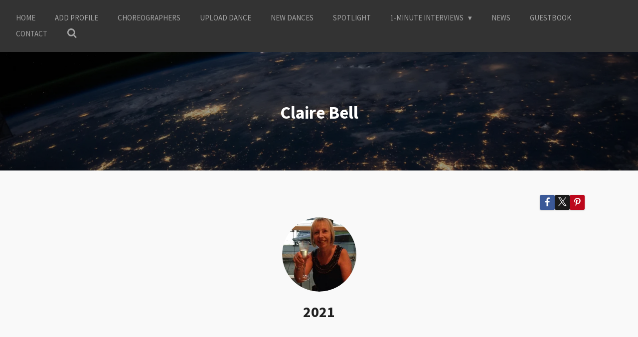

--- FILE ---
content_type: text/html; charset=utf-8
request_url: https://www.youtube-nocookie.com/embed/9uaHNrXCqGU?&controls=1&rel=0&modestbranding=1
body_size: 46242
content:
<!DOCTYPE html><html lang="en" dir="ltr" data-cast-api-enabled="true"><head><meta name="viewport" content="width=device-width, initial-scale=1"><script nonce="4eMiCGdKLvkiORxggVUSxQ">if ('undefined' == typeof Symbol || 'undefined' == typeof Symbol.iterator) {delete Array.prototype.entries;}</script><style name="www-roboto" nonce="xTNJ1dKaAUAAsfSQAvzWvA">@font-face{font-family:'Roboto';font-style:normal;font-weight:400;font-stretch:100%;src:url(//fonts.gstatic.com/s/roboto/v48/KFO7CnqEu92Fr1ME7kSn66aGLdTylUAMa3GUBHMdazTgWw.woff2)format('woff2');unicode-range:U+0460-052F,U+1C80-1C8A,U+20B4,U+2DE0-2DFF,U+A640-A69F,U+FE2E-FE2F;}@font-face{font-family:'Roboto';font-style:normal;font-weight:400;font-stretch:100%;src:url(//fonts.gstatic.com/s/roboto/v48/KFO7CnqEu92Fr1ME7kSn66aGLdTylUAMa3iUBHMdazTgWw.woff2)format('woff2');unicode-range:U+0301,U+0400-045F,U+0490-0491,U+04B0-04B1,U+2116;}@font-face{font-family:'Roboto';font-style:normal;font-weight:400;font-stretch:100%;src:url(//fonts.gstatic.com/s/roboto/v48/KFO7CnqEu92Fr1ME7kSn66aGLdTylUAMa3CUBHMdazTgWw.woff2)format('woff2');unicode-range:U+1F00-1FFF;}@font-face{font-family:'Roboto';font-style:normal;font-weight:400;font-stretch:100%;src:url(//fonts.gstatic.com/s/roboto/v48/KFO7CnqEu92Fr1ME7kSn66aGLdTylUAMa3-UBHMdazTgWw.woff2)format('woff2');unicode-range:U+0370-0377,U+037A-037F,U+0384-038A,U+038C,U+038E-03A1,U+03A3-03FF;}@font-face{font-family:'Roboto';font-style:normal;font-weight:400;font-stretch:100%;src:url(//fonts.gstatic.com/s/roboto/v48/KFO7CnqEu92Fr1ME7kSn66aGLdTylUAMawCUBHMdazTgWw.woff2)format('woff2');unicode-range:U+0302-0303,U+0305,U+0307-0308,U+0310,U+0312,U+0315,U+031A,U+0326-0327,U+032C,U+032F-0330,U+0332-0333,U+0338,U+033A,U+0346,U+034D,U+0391-03A1,U+03A3-03A9,U+03B1-03C9,U+03D1,U+03D5-03D6,U+03F0-03F1,U+03F4-03F5,U+2016-2017,U+2034-2038,U+203C,U+2040,U+2043,U+2047,U+2050,U+2057,U+205F,U+2070-2071,U+2074-208E,U+2090-209C,U+20D0-20DC,U+20E1,U+20E5-20EF,U+2100-2112,U+2114-2115,U+2117-2121,U+2123-214F,U+2190,U+2192,U+2194-21AE,U+21B0-21E5,U+21F1-21F2,U+21F4-2211,U+2213-2214,U+2216-22FF,U+2308-230B,U+2310,U+2319,U+231C-2321,U+2336-237A,U+237C,U+2395,U+239B-23B7,U+23D0,U+23DC-23E1,U+2474-2475,U+25AF,U+25B3,U+25B7,U+25BD,U+25C1,U+25CA,U+25CC,U+25FB,U+266D-266F,U+27C0-27FF,U+2900-2AFF,U+2B0E-2B11,U+2B30-2B4C,U+2BFE,U+3030,U+FF5B,U+FF5D,U+1D400-1D7FF,U+1EE00-1EEFF;}@font-face{font-family:'Roboto';font-style:normal;font-weight:400;font-stretch:100%;src:url(//fonts.gstatic.com/s/roboto/v48/KFO7CnqEu92Fr1ME7kSn66aGLdTylUAMaxKUBHMdazTgWw.woff2)format('woff2');unicode-range:U+0001-000C,U+000E-001F,U+007F-009F,U+20DD-20E0,U+20E2-20E4,U+2150-218F,U+2190,U+2192,U+2194-2199,U+21AF,U+21E6-21F0,U+21F3,U+2218-2219,U+2299,U+22C4-22C6,U+2300-243F,U+2440-244A,U+2460-24FF,U+25A0-27BF,U+2800-28FF,U+2921-2922,U+2981,U+29BF,U+29EB,U+2B00-2BFF,U+4DC0-4DFF,U+FFF9-FFFB,U+10140-1018E,U+10190-1019C,U+101A0,U+101D0-101FD,U+102E0-102FB,U+10E60-10E7E,U+1D2C0-1D2D3,U+1D2E0-1D37F,U+1F000-1F0FF,U+1F100-1F1AD,U+1F1E6-1F1FF,U+1F30D-1F30F,U+1F315,U+1F31C,U+1F31E,U+1F320-1F32C,U+1F336,U+1F378,U+1F37D,U+1F382,U+1F393-1F39F,U+1F3A7-1F3A8,U+1F3AC-1F3AF,U+1F3C2,U+1F3C4-1F3C6,U+1F3CA-1F3CE,U+1F3D4-1F3E0,U+1F3ED,U+1F3F1-1F3F3,U+1F3F5-1F3F7,U+1F408,U+1F415,U+1F41F,U+1F426,U+1F43F,U+1F441-1F442,U+1F444,U+1F446-1F449,U+1F44C-1F44E,U+1F453,U+1F46A,U+1F47D,U+1F4A3,U+1F4B0,U+1F4B3,U+1F4B9,U+1F4BB,U+1F4BF,U+1F4C8-1F4CB,U+1F4D6,U+1F4DA,U+1F4DF,U+1F4E3-1F4E6,U+1F4EA-1F4ED,U+1F4F7,U+1F4F9-1F4FB,U+1F4FD-1F4FE,U+1F503,U+1F507-1F50B,U+1F50D,U+1F512-1F513,U+1F53E-1F54A,U+1F54F-1F5FA,U+1F610,U+1F650-1F67F,U+1F687,U+1F68D,U+1F691,U+1F694,U+1F698,U+1F6AD,U+1F6B2,U+1F6B9-1F6BA,U+1F6BC,U+1F6C6-1F6CF,U+1F6D3-1F6D7,U+1F6E0-1F6EA,U+1F6F0-1F6F3,U+1F6F7-1F6FC,U+1F700-1F7FF,U+1F800-1F80B,U+1F810-1F847,U+1F850-1F859,U+1F860-1F887,U+1F890-1F8AD,U+1F8B0-1F8BB,U+1F8C0-1F8C1,U+1F900-1F90B,U+1F93B,U+1F946,U+1F984,U+1F996,U+1F9E9,U+1FA00-1FA6F,U+1FA70-1FA7C,U+1FA80-1FA89,U+1FA8F-1FAC6,U+1FACE-1FADC,U+1FADF-1FAE9,U+1FAF0-1FAF8,U+1FB00-1FBFF;}@font-face{font-family:'Roboto';font-style:normal;font-weight:400;font-stretch:100%;src:url(//fonts.gstatic.com/s/roboto/v48/KFO7CnqEu92Fr1ME7kSn66aGLdTylUAMa3OUBHMdazTgWw.woff2)format('woff2');unicode-range:U+0102-0103,U+0110-0111,U+0128-0129,U+0168-0169,U+01A0-01A1,U+01AF-01B0,U+0300-0301,U+0303-0304,U+0308-0309,U+0323,U+0329,U+1EA0-1EF9,U+20AB;}@font-face{font-family:'Roboto';font-style:normal;font-weight:400;font-stretch:100%;src:url(//fonts.gstatic.com/s/roboto/v48/KFO7CnqEu92Fr1ME7kSn66aGLdTylUAMa3KUBHMdazTgWw.woff2)format('woff2');unicode-range:U+0100-02BA,U+02BD-02C5,U+02C7-02CC,U+02CE-02D7,U+02DD-02FF,U+0304,U+0308,U+0329,U+1D00-1DBF,U+1E00-1E9F,U+1EF2-1EFF,U+2020,U+20A0-20AB,U+20AD-20C0,U+2113,U+2C60-2C7F,U+A720-A7FF;}@font-face{font-family:'Roboto';font-style:normal;font-weight:400;font-stretch:100%;src:url(//fonts.gstatic.com/s/roboto/v48/KFO7CnqEu92Fr1ME7kSn66aGLdTylUAMa3yUBHMdazQ.woff2)format('woff2');unicode-range:U+0000-00FF,U+0131,U+0152-0153,U+02BB-02BC,U+02C6,U+02DA,U+02DC,U+0304,U+0308,U+0329,U+2000-206F,U+20AC,U+2122,U+2191,U+2193,U+2212,U+2215,U+FEFF,U+FFFD;}@font-face{font-family:'Roboto';font-style:normal;font-weight:500;font-stretch:100%;src:url(//fonts.gstatic.com/s/roboto/v48/KFO7CnqEu92Fr1ME7kSn66aGLdTylUAMa3GUBHMdazTgWw.woff2)format('woff2');unicode-range:U+0460-052F,U+1C80-1C8A,U+20B4,U+2DE0-2DFF,U+A640-A69F,U+FE2E-FE2F;}@font-face{font-family:'Roboto';font-style:normal;font-weight:500;font-stretch:100%;src:url(//fonts.gstatic.com/s/roboto/v48/KFO7CnqEu92Fr1ME7kSn66aGLdTylUAMa3iUBHMdazTgWw.woff2)format('woff2');unicode-range:U+0301,U+0400-045F,U+0490-0491,U+04B0-04B1,U+2116;}@font-face{font-family:'Roboto';font-style:normal;font-weight:500;font-stretch:100%;src:url(//fonts.gstatic.com/s/roboto/v48/KFO7CnqEu92Fr1ME7kSn66aGLdTylUAMa3CUBHMdazTgWw.woff2)format('woff2');unicode-range:U+1F00-1FFF;}@font-face{font-family:'Roboto';font-style:normal;font-weight:500;font-stretch:100%;src:url(//fonts.gstatic.com/s/roboto/v48/KFO7CnqEu92Fr1ME7kSn66aGLdTylUAMa3-UBHMdazTgWw.woff2)format('woff2');unicode-range:U+0370-0377,U+037A-037F,U+0384-038A,U+038C,U+038E-03A1,U+03A3-03FF;}@font-face{font-family:'Roboto';font-style:normal;font-weight:500;font-stretch:100%;src:url(//fonts.gstatic.com/s/roboto/v48/KFO7CnqEu92Fr1ME7kSn66aGLdTylUAMawCUBHMdazTgWw.woff2)format('woff2');unicode-range:U+0302-0303,U+0305,U+0307-0308,U+0310,U+0312,U+0315,U+031A,U+0326-0327,U+032C,U+032F-0330,U+0332-0333,U+0338,U+033A,U+0346,U+034D,U+0391-03A1,U+03A3-03A9,U+03B1-03C9,U+03D1,U+03D5-03D6,U+03F0-03F1,U+03F4-03F5,U+2016-2017,U+2034-2038,U+203C,U+2040,U+2043,U+2047,U+2050,U+2057,U+205F,U+2070-2071,U+2074-208E,U+2090-209C,U+20D0-20DC,U+20E1,U+20E5-20EF,U+2100-2112,U+2114-2115,U+2117-2121,U+2123-214F,U+2190,U+2192,U+2194-21AE,U+21B0-21E5,U+21F1-21F2,U+21F4-2211,U+2213-2214,U+2216-22FF,U+2308-230B,U+2310,U+2319,U+231C-2321,U+2336-237A,U+237C,U+2395,U+239B-23B7,U+23D0,U+23DC-23E1,U+2474-2475,U+25AF,U+25B3,U+25B7,U+25BD,U+25C1,U+25CA,U+25CC,U+25FB,U+266D-266F,U+27C0-27FF,U+2900-2AFF,U+2B0E-2B11,U+2B30-2B4C,U+2BFE,U+3030,U+FF5B,U+FF5D,U+1D400-1D7FF,U+1EE00-1EEFF;}@font-face{font-family:'Roboto';font-style:normal;font-weight:500;font-stretch:100%;src:url(//fonts.gstatic.com/s/roboto/v48/KFO7CnqEu92Fr1ME7kSn66aGLdTylUAMaxKUBHMdazTgWw.woff2)format('woff2');unicode-range:U+0001-000C,U+000E-001F,U+007F-009F,U+20DD-20E0,U+20E2-20E4,U+2150-218F,U+2190,U+2192,U+2194-2199,U+21AF,U+21E6-21F0,U+21F3,U+2218-2219,U+2299,U+22C4-22C6,U+2300-243F,U+2440-244A,U+2460-24FF,U+25A0-27BF,U+2800-28FF,U+2921-2922,U+2981,U+29BF,U+29EB,U+2B00-2BFF,U+4DC0-4DFF,U+FFF9-FFFB,U+10140-1018E,U+10190-1019C,U+101A0,U+101D0-101FD,U+102E0-102FB,U+10E60-10E7E,U+1D2C0-1D2D3,U+1D2E0-1D37F,U+1F000-1F0FF,U+1F100-1F1AD,U+1F1E6-1F1FF,U+1F30D-1F30F,U+1F315,U+1F31C,U+1F31E,U+1F320-1F32C,U+1F336,U+1F378,U+1F37D,U+1F382,U+1F393-1F39F,U+1F3A7-1F3A8,U+1F3AC-1F3AF,U+1F3C2,U+1F3C4-1F3C6,U+1F3CA-1F3CE,U+1F3D4-1F3E0,U+1F3ED,U+1F3F1-1F3F3,U+1F3F5-1F3F7,U+1F408,U+1F415,U+1F41F,U+1F426,U+1F43F,U+1F441-1F442,U+1F444,U+1F446-1F449,U+1F44C-1F44E,U+1F453,U+1F46A,U+1F47D,U+1F4A3,U+1F4B0,U+1F4B3,U+1F4B9,U+1F4BB,U+1F4BF,U+1F4C8-1F4CB,U+1F4D6,U+1F4DA,U+1F4DF,U+1F4E3-1F4E6,U+1F4EA-1F4ED,U+1F4F7,U+1F4F9-1F4FB,U+1F4FD-1F4FE,U+1F503,U+1F507-1F50B,U+1F50D,U+1F512-1F513,U+1F53E-1F54A,U+1F54F-1F5FA,U+1F610,U+1F650-1F67F,U+1F687,U+1F68D,U+1F691,U+1F694,U+1F698,U+1F6AD,U+1F6B2,U+1F6B9-1F6BA,U+1F6BC,U+1F6C6-1F6CF,U+1F6D3-1F6D7,U+1F6E0-1F6EA,U+1F6F0-1F6F3,U+1F6F7-1F6FC,U+1F700-1F7FF,U+1F800-1F80B,U+1F810-1F847,U+1F850-1F859,U+1F860-1F887,U+1F890-1F8AD,U+1F8B0-1F8BB,U+1F8C0-1F8C1,U+1F900-1F90B,U+1F93B,U+1F946,U+1F984,U+1F996,U+1F9E9,U+1FA00-1FA6F,U+1FA70-1FA7C,U+1FA80-1FA89,U+1FA8F-1FAC6,U+1FACE-1FADC,U+1FADF-1FAE9,U+1FAF0-1FAF8,U+1FB00-1FBFF;}@font-face{font-family:'Roboto';font-style:normal;font-weight:500;font-stretch:100%;src:url(//fonts.gstatic.com/s/roboto/v48/KFO7CnqEu92Fr1ME7kSn66aGLdTylUAMa3OUBHMdazTgWw.woff2)format('woff2');unicode-range:U+0102-0103,U+0110-0111,U+0128-0129,U+0168-0169,U+01A0-01A1,U+01AF-01B0,U+0300-0301,U+0303-0304,U+0308-0309,U+0323,U+0329,U+1EA0-1EF9,U+20AB;}@font-face{font-family:'Roboto';font-style:normal;font-weight:500;font-stretch:100%;src:url(//fonts.gstatic.com/s/roboto/v48/KFO7CnqEu92Fr1ME7kSn66aGLdTylUAMa3KUBHMdazTgWw.woff2)format('woff2');unicode-range:U+0100-02BA,U+02BD-02C5,U+02C7-02CC,U+02CE-02D7,U+02DD-02FF,U+0304,U+0308,U+0329,U+1D00-1DBF,U+1E00-1E9F,U+1EF2-1EFF,U+2020,U+20A0-20AB,U+20AD-20C0,U+2113,U+2C60-2C7F,U+A720-A7FF;}@font-face{font-family:'Roboto';font-style:normal;font-weight:500;font-stretch:100%;src:url(//fonts.gstatic.com/s/roboto/v48/KFO7CnqEu92Fr1ME7kSn66aGLdTylUAMa3yUBHMdazQ.woff2)format('woff2');unicode-range:U+0000-00FF,U+0131,U+0152-0153,U+02BB-02BC,U+02C6,U+02DA,U+02DC,U+0304,U+0308,U+0329,U+2000-206F,U+20AC,U+2122,U+2191,U+2193,U+2212,U+2215,U+FEFF,U+FFFD;}</style><script name="www-roboto" nonce="4eMiCGdKLvkiORxggVUSxQ">if (document.fonts && document.fonts.load) {document.fonts.load("400 10pt Roboto", "E"); document.fonts.load("500 10pt Roboto", "E");}</script><link rel="stylesheet" href="/s/player/c9168c90/www-player.css" name="www-player" nonce="xTNJ1dKaAUAAsfSQAvzWvA"><style nonce="xTNJ1dKaAUAAsfSQAvzWvA">html {overflow: hidden;}body {font: 12px Roboto, Arial, sans-serif; background-color: #000; color: #fff; height: 100%; width: 100%; overflow: hidden; position: absolute; margin: 0; padding: 0;}#player {width: 100%; height: 100%;}h1 {text-align: center; color: #fff;}h3 {margin-top: 6px; margin-bottom: 3px;}.player-unavailable {position: absolute; top: 0; left: 0; right: 0; bottom: 0; padding: 25px; font-size: 13px; background: url(/img/meh7.png) 50% 65% no-repeat;}.player-unavailable .message {text-align: left; margin: 0 -5px 15px; padding: 0 5px 14px; border-bottom: 1px solid #888; font-size: 19px; font-weight: normal;}.player-unavailable a {color: #167ac6; text-decoration: none;}</style><script nonce="4eMiCGdKLvkiORxggVUSxQ">var ytcsi={gt:function(n){n=(n||"")+"data_";return ytcsi[n]||(ytcsi[n]={tick:{},info:{},gel:{preLoggedGelInfos:[]}})},now:window.performance&&window.performance.timing&&window.performance.now&&window.performance.timing.navigationStart?function(){return window.performance.timing.navigationStart+window.performance.now()}:function(){return(new Date).getTime()},tick:function(l,t,n){var ticks=ytcsi.gt(n).tick;var v=t||ytcsi.now();if(ticks[l]){ticks["_"+l]=ticks["_"+l]||[ticks[l]];ticks["_"+l].push(v)}ticks[l]=
v},info:function(k,v,n){ytcsi.gt(n).info[k]=v},infoGel:function(p,n){ytcsi.gt(n).gel.preLoggedGelInfos.push(p)},setStart:function(t,n){ytcsi.tick("_start",t,n)}};
(function(w,d){function isGecko(){if(!w.navigator)return false;try{if(w.navigator.userAgentData&&w.navigator.userAgentData.brands&&w.navigator.userAgentData.brands.length){var brands=w.navigator.userAgentData.brands;var i=0;for(;i<brands.length;i++)if(brands[i]&&brands[i].brand==="Firefox")return true;return false}}catch(e){setTimeout(function(){throw e;})}if(!w.navigator.userAgent)return false;var ua=w.navigator.userAgent;return ua.indexOf("Gecko")>0&&ua.toLowerCase().indexOf("webkit")<0&&ua.indexOf("Edge")<
0&&ua.indexOf("Trident")<0&&ua.indexOf("MSIE")<0}ytcsi.setStart(w.performance?w.performance.timing.responseStart:null);var isPrerender=(d.visibilityState||d.webkitVisibilityState)=="prerender";var vName=!d.visibilityState&&d.webkitVisibilityState?"webkitvisibilitychange":"visibilitychange";if(isPrerender){var startTick=function(){ytcsi.setStart();d.removeEventListener(vName,startTick)};d.addEventListener(vName,startTick,false)}if(d.addEventListener)d.addEventListener(vName,function(){ytcsi.tick("vc")},
false);if(isGecko()){var isHidden=(d.visibilityState||d.webkitVisibilityState)=="hidden";if(isHidden)ytcsi.tick("vc")}var slt=function(el,t){setTimeout(function(){var n=ytcsi.now();el.loadTime=n;if(el.slt)el.slt()},t)};w.__ytRIL=function(el){if(!el.getAttribute("data-thumb"))if(w.requestAnimationFrame)w.requestAnimationFrame(function(){slt(el,0)});else slt(el,16)}})(window,document);
</script><script nonce="4eMiCGdKLvkiORxggVUSxQ">var ytcfg={d:function(){return window.yt&&yt.config_||ytcfg.data_||(ytcfg.data_={})},get:function(k,o){return k in ytcfg.d()?ytcfg.d()[k]:o},set:function(){var a=arguments;if(a.length>1)ytcfg.d()[a[0]]=a[1];else{var k;for(k in a[0])ytcfg.d()[k]=a[0][k]}}};
ytcfg.set({"CLIENT_CANARY_STATE":"none","DEVICE":"cbr\u003dChrome\u0026cbrand\u003dapple\u0026cbrver\u003d131.0.0.0\u0026ceng\u003dWebKit\u0026cengver\u003d537.36\u0026cos\u003dMacintosh\u0026cosver\u003d10_15_7\u0026cplatform\u003dDESKTOP","EVENT_ID":"b1J3aY7EC5vdvPEP2pXNoAU","EXPERIMENT_FLAGS":{"ab_det_apb_b":true,"ab_det_apm":true,"ab_det_el_h":true,"ab_det_em_inj":true,"ab_fk_sk_cl":true,"ab_l_sig_st":true,"ab_l_sig_st_e":true,"action_companion_center_align_description":true,"allow_skip_networkless":true,"always_send_and_write":true,"att_web_record_metrics":true,"attmusi":true,"c3_enable_button_impression_logging":true,"c3_watch_page_component":true,"cancel_pending_navs":true,"clean_up_manual_attribution_header":true,"config_age_report_killswitch":true,"cow_optimize_idom_compat":true,"csi_on_gel":true,"delhi_mweb_colorful_sd":true,"delhi_mweb_colorful_sd_v2":true,"deprecate_pair_servlet_enabled":true,"desktop_sparkles_light_cta_button":true,"disable_cached_masthead_data":true,"disable_child_node_auto_formatted_strings":true,"disable_log_to_visitor_layer":true,"disable_pacf_logging_for_memory_limited_tv":true,"embeds_enable_eid_enforcement_for_youtube":true,"embeds_enable_info_panel_dismissal":true,"embeds_enable_pfp_always_unbranded":true,"embeds_muted_autoplay_sound_fix":true,"embeds_serve_es6_client":true,"embeds_web_nwl_disable_nocookie":true,"embeds_web_updated_shorts_definition_fix":true,"enable_active_view_display_ad_renderer_web_home":true,"enable_ad_disclosure_banner_a11y_fix":true,"enable_client_sli_logging":true,"enable_client_streamz_web":true,"enable_client_ve_spec":true,"enable_cloud_save_error_popup_after_retry":true,"enable_dai_sdf_h5_preroll":true,"enable_datasync_id_header_in_web_vss_pings":true,"enable_default_mono_cta_migration_web_client":true,"enable_docked_chat_messages":true,"enable_entity_store_from_dependency_injection":true,"enable_inline_muted_playback_on_web_search":true,"enable_inline_muted_playback_on_web_search_for_vdc":true,"enable_inline_muted_playback_on_web_search_for_vdcb":true,"enable_is_extended_monitoring":true,"enable_is_mini_app_page_active_bugfix":true,"enable_logging_first_user_action_after_game_ready":true,"enable_ltc_param_fetch_from_innertube":true,"enable_masthead_mweb_padding_fix":true,"enable_menu_renderer_button_in_mweb_hclr":true,"enable_mini_app_command_handler_mweb_fix":true,"enable_mini_guide_downloads_item":true,"enable_mixed_direction_formatted_strings":true,"enable_mweb_new_caption_language_picker":true,"enable_names_handles_account_switcher":true,"enable_network_request_logging_on_game_events":true,"enable_new_paid_product_placement":true,"enable_open_in_new_tab_icon_for_short_dr_for_desktop_search":true,"enable_open_yt_content":true,"enable_origin_query_parameter_bugfix":true,"enable_pause_ads_on_ytv_html5":true,"enable_payments_purchase_manager":true,"enable_pdp_icon_prefetch":true,"enable_pl_r_si_fa":true,"enable_place_pivot_url":true,"enable_pv_screen_modern_text":true,"enable_removing_navbar_title_on_hashtag_page_mweb":true,"enable_rta_manager":true,"enable_sdf_companion_h5":true,"enable_sdf_dai_h5_midroll":true,"enable_sdf_h5_endemic_mid_post_roll":true,"enable_sdf_on_h5_unplugged_vod_midroll":true,"enable_sdf_shorts_player_bytes_h5":true,"enable_sending_unwrapped_game_audio_as_serialized_metadata":true,"enable_sfv_effect_pivot_url":true,"enable_shorts_new_carousel":true,"enable_skip_ad_guidance_prompt":true,"enable_skippable_ads_for_unplugged_ad_pod":true,"enable_smearing_expansion_dai":true,"enable_time_out_messages":true,"enable_timeline_view_modern_transcript_fe":true,"enable_video_display_compact_button_group_for_desktop_search":true,"enable_web_delhi_icons":true,"enable_web_home_top_landscape_image_layout_level_click":true,"enable_web_tiered_gel":true,"enable_window_constrained_buy_flow_dialog":true,"enable_wiz_queue_effect_and_on_init_initial_runs":true,"enable_ypc_spinners":true,"enable_yt_ata_iframe_authuser":true,"export_networkless_options":true,"export_player_version_to_ytconfig":true,"fill_single_video_with_notify_to_lasr":true,"fix_ad_miniplayer_controls_rendering":true,"fix_ads_tracking_for_swf_config_deprecation_mweb":true,"h5_companion_enable_adcpn_macro_substitution_for_click_pings":true,"h5_inplayer_enable_adcpn_macro_substitution_for_click_pings":true,"h5_reset_cache_and_filter_before_update_masthead":true,"hide_channel_creation_title_for_mweb":true,"high_ccv_client_side_caching_h5":true,"html5_log_trigger_events_with_debug_data":true,"html5_ssdai_enable_media_end_cue_range":true,"il_attach_cache_limit":true,"il_use_view_model_logging_context":true,"is_browser_support_for_webcam_streaming":true,"json_condensed_response":true,"kev_adb_pg":true,"kevlar_gel_error_routing":true,"kevlar_watch_cinematics":true,"live_chat_enable_controller_extraction":true,"live_chat_enable_rta_manager":true,"log_click_with_layer_from_element_in_command_handler":true,"mdx_enable_privacy_disclosure_ui":true,"mdx_load_cast_api_bootstrap_script":true,"medium_progress_bar_modification":true,"migrate_remaining_web_ad_badges_to_innertube":true,"mobile_account_menu_refresh":true,"mweb_account_linking_noapp":true,"mweb_after_render_to_scheduler":true,"mweb_allow_modern_search_suggest_behavior":true,"mweb_animated_actions":true,"mweb_app_upsell_button_direct_to_app":true,"mweb_c3_enable_adaptive_signals":true,"mweb_c3_library_page_enable_recent_shelf":true,"mweb_c3_remove_web_navigation_endpoint_data":true,"mweb_c3_use_canonical_from_player_response":true,"mweb_cinematic_watch":true,"mweb_command_handler":true,"mweb_delay_watch_initial_data":true,"mweb_disable_searchbar_scroll":true,"mweb_enable_browse_chunks":true,"mweb_enable_fine_scrubbing_for_recs":true,"mweb_enable_keto_batch_player_fullscreen":true,"mweb_enable_keto_batch_player_progress_bar":true,"mweb_enable_keto_batch_player_tooltips":true,"mweb_enable_lockup_view_model_for_ucp":true,"mweb_enable_mix_panel_title_metadata":true,"mweb_enable_more_drawer":true,"mweb_enable_optional_fullscreen_landscape_locking":true,"mweb_enable_overlay_touch_manager":true,"mweb_enable_premium_carve_out_fix":true,"mweb_enable_refresh_detection":true,"mweb_enable_search_imp":true,"mweb_enable_shorts_pivot_button":true,"mweb_enable_shorts_video_preload":true,"mweb_enable_skippables_on_jio_phone":true,"mweb_enable_two_line_title_on_shorts":true,"mweb_enable_varispeed_controller":true,"mweb_enable_watch_feed_infinite_scroll":true,"mweb_enable_wrapped_unplugged_pause_membership_dialog_renderer":true,"mweb_fix_monitor_visibility_after_render":true,"mweb_force_ios_fallback_to_native_control":true,"mweb_fp_auto_fullscreen":true,"mweb_fullscreen_controls":true,"mweb_fullscreen_controls_action_buttons":true,"mweb_fullscreen_watch_system":true,"mweb_home_reactive_shorts":true,"mweb_innertube_search_command":true,"mweb_kaios_enable_autoplay_switch_view_model":true,"mweb_lang_in_html":true,"mweb_like_button_synced_with_entities":true,"mweb_logo_use_home_page_ve":true,"mweb_native_control_in_faux_fullscreen_shared":true,"mweb_player_control_on_hover":true,"mweb_player_delhi_dtts":true,"mweb_player_settings_use_bottom_sheet":true,"mweb_player_show_previous_next_buttons_in_playlist":true,"mweb_player_skip_no_op_state_changes":true,"mweb_player_user_select_none":true,"mweb_playlist_engagement_panel":true,"mweb_progress_bar_seek_on_mouse_click":true,"mweb_pull_2_full":true,"mweb_pull_2_full_enable_touch_handlers":true,"mweb_schedule_warm_watch_response":true,"mweb_searchbox_legacy_navigation":true,"mweb_see_fewer_shorts":true,"mweb_shorts_comments_panel_id_change":true,"mweb_shorts_early_continuation":true,"mweb_show_ios_smart_banner":true,"mweb_show_sign_in_button_from_header":true,"mweb_use_server_url_on_startup":true,"mweb_watch_captions_enable_auto_translate":true,"mweb_watch_captions_set_default_size":true,"mweb_watch_stop_scheduler_on_player_response":true,"mweb_watchfeed_big_thumbnails":true,"mweb_yt_searchbox":true,"networkless_logging":true,"no_client_ve_attach_unless_shown":true,"pageid_as_header_web":true,"playback_settings_use_switch_menu":true,"player_controls_autonav_fix":true,"player_controls_skip_double_signal_update":true,"polymer_bad_build_labels":true,"polymer_verifiy_app_state":true,"qoe_send_and_write":true,"remove_chevron_from_ad_disclosure_banner_h5":true,"remove_masthead_channel_banner_on_refresh":true,"remove_slot_id_exited_trigger_for_dai_in_player_slot_expire":true,"replace_client_url_parsing_with_server_signal":true,"service_worker_enabled":true,"service_worker_push_enabled":true,"service_worker_push_home_page_prompt":true,"service_worker_push_watch_page_prompt":true,"shell_load_gcf":true,"shorten_initial_gel_batch_timeout":true,"should_use_yt_voice_endpoint_in_kaios":true,"smarter_ve_dedupping":true,"speedmaster_no_seek":true,"stop_handling_click_for_non_rendering_overlay_layout":true,"suppress_error_204_logging":true,"synced_panel_scrolling_controller":true,"use_event_time_ms_header":true,"use_fifo_for_networkless":true,"use_request_time_ms_header":true,"use_session_based_sampling":true,"use_thumbnail_overlay_time_status_renderer_for_live_badge":true,"vss_final_ping_send_and_write":true,"vss_playback_use_send_and_write":true,"web_adaptive_repeat_ase":true,"web_always_load_chat_support":true,"web_animated_like":true,"web_api_url":true,"web_attributed_string_deep_equal_bugfix":true,"web_autonav_allow_off_by_default":true,"web_button_vm_refactor_disabled":true,"web_c3_log_app_init_finish":true,"web_component_wrapper_track_owner":true,"web_csi_action_sampling_enabled":true,"web_dedupe_ve_grafting":true,"web_disable_backdrop_filter":true,"web_enable_ab_rsp_cl":true,"web_enable_course_icon_update":true,"web_enable_error_204":true,"web_fix_segmented_like_dislike_undefined":true,"web_gcf_hashes_innertube":true,"web_gel_timeout_cap":true,"web_metadata_carousel_elref_bugfix":true,"web_parent_target_for_sheets":true,"web_persist_server_autonav_state_on_client":true,"web_playback_associated_log_ctt":true,"web_playback_associated_ve":true,"web_prefetch_preload_video":true,"web_progress_bar_draggable":true,"web_resizable_advertiser_banner_on_masthead_safari_fix":true,"web_shorts_just_watched_on_channel_and_pivot_study":true,"web_shorts_just_watched_overlay":true,"web_shorts_wn_shelf_header_tuning":true,"web_update_panel_visibility_logging_fix":true,"web_video_attribute_view_model_a11y_fix":true,"web_watch_controls_state_signals":true,"web_wiz_attributed_string":true,"webfe_mweb_watch_microdata":true,"webfe_watch_shorts_canonical_url_fix":true,"webpo_exit_on_net_err":true,"wiz_diff_overwritable":true,"woffle_used_state_report":true,"wpo_gel_strz":true,"H5_async_logging_delay_ms":30000.0,"attention_logging_scroll_throttle":500.0,"autoplay_pause_by_lact_sampling_fraction":0.0,"cinematic_watch_effect_opacity":0.4,"log_window_onerror_fraction":0.1,"speedmaster_playback_rate":2.0,"tv_pacf_logging_sample_rate":0.01,"web_attention_logging_scroll_throttle":500.0,"web_load_prediction_threshold":0.1,"web_navigation_prediction_threshold":0.1,"web_pbj_log_warning_rate":0.0,"web_system_health_fraction":0.01,"ytidb_transaction_ended_event_rate_limit":0.02,"active_time_update_interval_ms":10000,"att_init_delay":500,"autoplay_pause_by_lact_sec":0,"botguard_async_snapshot_timeout_ms":3000,"check_navigator_accuracy_timeout_ms":0,"cinematic_watch_css_filter_blur_strength":40,"cinematic_watch_fade_out_duration":500,"close_webview_delay_ms":100,"cloud_save_game_data_rate_limit_ms":3000,"compression_disable_point":10,"custom_active_view_tos_timeout_ms":3600000,"embeds_widget_poll_interval_ms":0,"gel_min_batch_size":3,"gel_queue_timeout_max_ms":60000,"get_async_timeout_ms":60000,"hide_cta_for_home_web_video_ads_animate_in_time":2,"html5_byterate_soft_cap":0,"initial_gel_batch_timeout":2000,"max_body_size_to_compress":500000,"max_prefetch_window_sec_for_livestream_optimization":10,"min_prefetch_offset_sec_for_livestream_optimization":20,"mini_app_container_iframe_src_update_delay_ms":0,"multiple_preview_news_duration_time":11000,"mweb_c3_toast_duration_ms":5000,"mweb_deep_link_fallback_timeout_ms":10000,"mweb_delay_response_received_actions":100,"mweb_fp_dpad_rate_limit_ms":0,"mweb_fp_dpad_watch_title_clamp_lines":0,"mweb_history_manager_cache_size":100,"mweb_ios_fullscreen_playback_transition_delay_ms":500,"mweb_ios_fullscreen_system_pause_epilson_ms":0,"mweb_override_response_store_expiration_ms":0,"mweb_shorts_early_continuation_trigger_threshold":4,"mweb_w2w_max_age_seconds":0,"mweb_watch_captions_default_size":2,"neon_dark_launch_gradient_count":0,"network_polling_interval":30000,"play_click_interval_ms":30000,"play_ping_interval_ms":10000,"prefetch_comments_ms_after_video":0,"send_config_hash_timer":0,"service_worker_push_logged_out_prompt_watches":-1,"service_worker_push_prompt_cap":-1,"service_worker_push_prompt_delay_microseconds":3888000000000,"slow_compressions_before_abandon_count":4,"speedmaster_cancellation_movement_dp":10,"speedmaster_touch_activation_ms":500,"web_attention_logging_throttle":500,"web_foreground_heartbeat_interval_ms":28000,"web_gel_debounce_ms":10000,"web_logging_max_batch":100,"web_max_tracing_events":50,"web_tracing_session_replay":0,"wil_icon_max_concurrent_fetches":9999,"ytidb_remake_db_retries":3,"ytidb_reopen_db_retries":3,"WebClientReleaseProcessCritical__youtube_embeds_client_version_override":"","WebClientReleaseProcessCritical__youtube_embeds_web_client_version_override":"","WebClientReleaseProcessCritical__youtube_mweb_client_version_override":"","debug_forced_internalcountrycode":"","embeds_web_synth_ch_headers_banned_urls_regex":"","enable_web_media_service":"DISABLED","il_payload_scraping":"","live_chat_unicode_emoji_json_url":"https://www.gstatic.com/youtube/img/emojis/emojis-svg-9.json","mweb_deep_link_feature_tag_suffix":"11268432","mweb_enable_shorts_innertube_player_prefetch_trigger":"NONE","mweb_fp_dpad":"home,search,browse,channel,create_channel,experiments,settings,trending,oops,404,paid_memberships,sponsorship,premium,shorts","mweb_fp_dpad_linear_navigation":"","mweb_fp_dpad_linear_navigation_visitor":"","mweb_fp_dpad_visitor":"","mweb_preload_video_by_player_vars":"","place_pivot_triggering_container_alternate":"","place_pivot_triggering_counterfactual_container_alternate":"","service_worker_push_force_notification_prompt_tag":"1","service_worker_scope":"/","suggest_exp_str":"","web_client_version_override":"","kevlar_command_handler_command_banlist":[],"mini_app_ids_without_game_ready":["UgkxHHtsak1SC8mRGHMZewc4HzeAY3yhPPmJ","Ugkx7OgzFqE6z_5Mtf4YsotGfQNII1DF_RBm"],"web_op_signal_type_banlist":[],"web_tracing_enabled_spans":["event","command"]},"GAPI_HINT_PARAMS":"m;/_/scs/abc-static/_/js/k\u003dgapi.gapi.en.FZb77tO2YW4.O/d\u003d1/rs\u003dAHpOoo8lqavmo6ayfVxZovyDiP6g3TOVSQ/m\u003d__features__","GAPI_HOST":"https://apis.google.com","GAPI_LOCALE":"en_US","GL":"US","HL":"en","HTML_DIR":"ltr","HTML_LANG":"en","INNERTUBE_API_KEY":"AIzaSyAO_FJ2SlqU8Q4STEHLGCilw_Y9_11qcW8","INNERTUBE_API_VERSION":"v1","INNERTUBE_CLIENT_NAME":"WEB_EMBEDDED_PLAYER","INNERTUBE_CLIENT_VERSION":"1.20260122.10.00","INNERTUBE_CONTEXT":{"client":{"hl":"en","gl":"US","remoteHost":"13.59.99.107","deviceMake":"Apple","deviceModel":"","visitorData":"CgtKZDFmZHkxekZwSSjvpN3LBjIKCgJVUxIEGgAgHw%3D%3D","userAgent":"Mozilla/5.0 (Macintosh; Intel Mac OS X 10_15_7) AppleWebKit/537.36 (KHTML, like Gecko) Chrome/131.0.0.0 Safari/537.36; ClaudeBot/1.0; +claudebot@anthropic.com),gzip(gfe)","clientName":"WEB_EMBEDDED_PLAYER","clientVersion":"1.20260122.10.00","osName":"Macintosh","osVersion":"10_15_7","originalUrl":"https://www.youtube-nocookie.com/embed/9uaHNrXCqGU?\u0026controls\u003d1\u0026rel\u003d0\u0026modestbranding\u003d1","platform":"DESKTOP","clientFormFactor":"UNKNOWN_FORM_FACTOR","configInfo":{"appInstallData":"[base64]"},"browserName":"Chrome","browserVersion":"131.0.0.0","acceptHeader":"text/html,application/xhtml+xml,application/xml;q\u003d0.9,image/webp,image/apng,*/*;q\u003d0.8,application/signed-exchange;v\u003db3;q\u003d0.9","deviceExperimentId":"ChxOelU1T1RZek16VXpORGt4TmpJNE9UZzFNZz09EO-k3csGGO-k3csG","rolloutToken":"CLjSgOenx8iExQEQnMXkrI-pkgMYnMXkrI-pkgM%3D"},"user":{"lockedSafetyMode":false},"request":{"useSsl":true},"clickTracking":{"clickTrackingParams":"IhMIzrfkrI+pkgMVmy4vCB3aShNU"},"thirdParty":{"embeddedPlayerContext":{"embeddedPlayerEncryptedContext":"[base64]","ancestorOriginsSupported":false}}},"INNERTUBE_CONTEXT_CLIENT_NAME":56,"INNERTUBE_CONTEXT_CLIENT_VERSION":"1.20260122.10.00","INNERTUBE_CONTEXT_GL":"US","INNERTUBE_CONTEXT_HL":"en","LATEST_ECATCHER_SERVICE_TRACKING_PARAMS":{"client.name":"WEB_EMBEDDED_PLAYER","client.jsfeat":"2021"},"LOGGED_IN":false,"PAGE_BUILD_LABEL":"youtube.embeds.web_20260122_10_RC00","PAGE_CL":859848483,"SERVER_NAME":"WebFE","VISITOR_DATA":"CgtKZDFmZHkxekZwSSjvpN3LBjIKCgJVUxIEGgAgHw%3D%3D","WEB_PLAYER_CONTEXT_CONFIGS":{"WEB_PLAYER_CONTEXT_CONFIG_ID_EMBEDDED_PLAYER":{"rootElementId":"movie_player","jsUrl":"/s/player/c9168c90/player_ias.vflset/en_US/base.js","cssUrl":"/s/player/c9168c90/www-player.css","contextId":"WEB_PLAYER_CONTEXT_CONFIG_ID_EMBEDDED_PLAYER","eventLabel":"embedded","contentRegion":"US","hl":"en_US","hostLanguage":"en","innertubeApiKey":"AIzaSyAO_FJ2SlqU8Q4STEHLGCilw_Y9_11qcW8","innertubeApiVersion":"v1","innertubeContextClientVersion":"1.20260122.10.00","controlsType":1,"disableRelatedVideos":true,"device":{"brand":"apple","model":"","browser":"Chrome","browserVersion":"131.0.0.0","os":"Macintosh","osVersion":"10_15_7","platform":"DESKTOP","interfaceName":"WEB_EMBEDDED_PLAYER","interfaceVersion":"1.20260122.10.00"},"serializedExperimentIds":"24004644,24499532,51010235,51063643,51098299,51204329,51222973,51340662,51349914,51353393,51366423,51389629,51404808,51404810,51425033,51489567,51490331,51500051,51505436,51530495,51534669,51560386,51565115,51566373,51578632,51583565,51583821,51585555,51586115,51605258,51605395,51609829,51611457,51615066,51620866,51621065,51622844,51624036,51631300,51632249,51637029,51638932,51648336,51656217,51666465,51672162,51681662,51683502,51684301,51684306,51691590,51693510,51693995,51696107,51696619,51697032,51700777,51705183,51708692,51711227,51712601,51713237,51714463,51717747,51719110,51719411,51719628,51732102,51735452,51738919,51740811,51742830,51742877,51744562,51747794,51754302","serializedExperimentFlags":"H5_async_logging_delay_ms\u003d30000.0\u0026PlayerWeb__h5_enable_advisory_rating_restrictions\u003dtrue\u0026a11y_h5_associate_survey_question\u003dtrue\u0026ab_det_apb_b\u003dtrue\u0026ab_det_apm\u003dtrue\u0026ab_det_el_h\u003dtrue\u0026ab_det_em_inj\u003dtrue\u0026ab_fk_sk_cl\u003dtrue\u0026ab_l_sig_st\u003dtrue\u0026ab_l_sig_st_e\u003dtrue\u0026action_companion_center_align_description\u003dtrue\u0026ad_pod_disable_companion_persist_ads_quality\u003dtrue\u0026add_stmp_logs_for_voice_boost\u003dtrue\u0026allow_autohide_on_paused_videos\u003dtrue\u0026allow_drm_override\u003dtrue\u0026allow_live_autoplay\u003dtrue\u0026allow_poltergust_autoplay\u003dtrue\u0026allow_skip_networkless\u003dtrue\u0026allow_vp9_1080p_mq_enc\u003dtrue\u0026always_cache_redirect_endpoint\u003dtrue\u0026always_send_and_write\u003dtrue\u0026annotation_module_vast_cards_load_logging_fraction\u003d0.0\u0026assign_drm_family_by_format\u003dtrue\u0026att_web_record_metrics\u003dtrue\u0026attention_logging_scroll_throttle\u003d500.0\u0026attmusi\u003dtrue\u0026autoplay_time\u003d10000\u0026autoplay_time_for_fullscreen\u003d-1\u0026autoplay_time_for_music_content\u003d-1\u0026bg_vm_reinit_threshold\u003d7200000\u0026blocked_packages_for_sps\u003d[]\u0026botguard_async_snapshot_timeout_ms\u003d3000\u0026captions_url_add_ei\u003dtrue\u0026check_navigator_accuracy_timeout_ms\u003d0\u0026clean_up_manual_attribution_header\u003dtrue\u0026compression_disable_point\u003d10\u0026cow_optimize_idom_compat\u003dtrue\u0026csi_on_gel\u003dtrue\u0026custom_active_view_tos_timeout_ms\u003d3600000\u0026dash_manifest_version\u003d5\u0026debug_bandaid_hostname\u003d\u0026debug_bandaid_port\u003d0\u0026debug_sherlog_username\u003d\u0026delhi_fast_follow_autonav_toggle\u003dtrue\u0026delhi_modern_player_default_thumbnail_percentage\u003d0.0\u0026delhi_modern_player_faster_autohide_delay_ms\u003d2000\u0026delhi_modern_player_pause_thumbnail_percentage\u003d0.6\u0026delhi_modern_web_player_blending_mode\u003d\u0026delhi_modern_web_player_disable_frosted_glass\u003dtrue\u0026delhi_modern_web_player_horizontal_volume_controls\u003dtrue\u0026delhi_modern_web_player_lhs_volume_controls\u003dtrue\u0026delhi_modern_web_player_responsive_compact_controls_threshold\u003d0\u0026deprecate_22\u003dtrue\u0026deprecate_delay_ping\u003dtrue\u0026deprecate_pair_servlet_enabled\u003dtrue\u0026desktop_sparkles_light_cta_button\u003dtrue\u0026disable_av1_setting\u003dtrue\u0026disable_branding_context\u003dtrue\u0026disable_cached_masthead_data\u003dtrue\u0026disable_channel_id_check_for_suspended_channels\u003dtrue\u0026disable_child_node_auto_formatted_strings\u003dtrue\u0026disable_lifa_for_supex_users\u003dtrue\u0026disable_log_to_visitor_layer\u003dtrue\u0026disable_mdx_connection_in_mdx_module_for_music_web\u003dtrue\u0026disable_pacf_logging_for_memory_limited_tv\u003dtrue\u0026disable_reduced_fullscreen_autoplay_countdown_for_minors\u003dtrue\u0026disable_reel_item_watch_format_filtering\u003dtrue\u0026disable_threegpp_progressive_formats\u003dtrue\u0026disable_touch_events_on_skip_button\u003dtrue\u0026edge_encryption_fill_primary_key_version\u003dtrue\u0026embeds_enable_info_panel_dismissal\u003dtrue\u0026embeds_enable_move_set_center_crop_to_public\u003dtrue\u0026embeds_enable_per_video_embed_config\u003dtrue\u0026embeds_enable_pfp_always_unbranded\u003dtrue\u0026embeds_web_lite_mode\u003d1\u0026embeds_web_nwl_disable_nocookie\u003dtrue\u0026embeds_web_synth_ch_headers_banned_urls_regex\u003d\u0026enable_active_view_display_ad_renderer_web_home\u003dtrue\u0026enable_active_view_lr_shorts_video\u003dtrue\u0026enable_active_view_web_shorts_video\u003dtrue\u0026enable_ad_cpn_macro_substitution_for_click_pings\u003dtrue\u0026enable_ad_disclosure_banner_a11y_fix\u003dtrue\u0026enable_app_promo_endcap_eml_on_tablet\u003dtrue\u0026enable_batched_cross_device_pings_in_gel_fanout\u003dtrue\u0026enable_cast_for_web_unplugged\u003dtrue\u0026enable_cast_on_music_web\u003dtrue\u0026enable_cipher_for_manifest_urls\u003dtrue\u0026enable_cleanup_masthead_autoplay_hack_fix\u003dtrue\u0026enable_client_page_id_header_for_first_party_pings\u003dtrue\u0026enable_client_sli_logging\u003dtrue\u0026enable_client_ve_spec\u003dtrue\u0026enable_cta_banner_on_unplugged_lr\u003dtrue\u0026enable_custom_playhead_parsing\u003dtrue\u0026enable_dai_sdf_h5_preroll\u003dtrue\u0026enable_datasync_id_header_in_web_vss_pings\u003dtrue\u0026enable_default_mono_cta_migration_web_client\u003dtrue\u0026enable_dsa_ad_badge_for_action_endcap_on_android\u003dtrue\u0026enable_dsa_ad_badge_for_action_endcap_on_ios\u003dtrue\u0026enable_entity_store_from_dependency_injection\u003dtrue\u0026enable_error_corrections_infocard_web_client\u003dtrue\u0026enable_error_corrections_infocards_icon_web\u003dtrue\u0026enable_inline_muted_playback_on_web_search\u003dtrue\u0026enable_inline_muted_playback_on_web_search_for_vdc\u003dtrue\u0026enable_inline_muted_playback_on_web_search_for_vdcb\u003dtrue\u0026enable_inline_playback_in_ustreamer_config\u003dtrue\u0026enable_is_extended_monitoring\u003dtrue\u0026enable_kabuki_comments_on_shorts\u003ddisabled\u0026enable_ltc_param_fetch_from_innertube\u003dtrue\u0026enable_mixed_direction_formatted_strings\u003dtrue\u0026enable_modern_skip_button_on_web\u003dtrue\u0026enable_new_paid_product_placement\u003dtrue\u0026enable_open_in_new_tab_icon_for_short_dr_for_desktop_search\u003dtrue\u0026enable_out_of_stock_text_all_surfaces\u003dtrue\u0026enable_paid_content_overlay_bugfix\u003dtrue\u0026enable_pause_ads_on_ytv_html5\u003dtrue\u0026enable_pl_r_si_fa\u003dtrue\u0026enable_policy_based_hqa_filter_in_watch_server\u003dtrue\u0026enable_progres_commands_lr_feeds\u003dtrue\u0026enable_publishing_region_param_in_sus\u003dtrue\u0026enable_pv_screen_modern_text\u003dtrue\u0026enable_rpr_token_on_ltl_lookup\u003dtrue\u0026enable_sdf_companion_h5\u003dtrue\u0026enable_sdf_dai_h5_midroll\u003dtrue\u0026enable_sdf_h5_endemic_mid_post_roll\u003dtrue\u0026enable_sdf_on_h5_unplugged_vod_midroll\u003dtrue\u0026enable_sdf_shorts_player_bytes_h5\u003dtrue\u0026enable_server_driven_abr\u003dtrue\u0026enable_server_driven_abr_for_backgroundable\u003dtrue\u0026enable_server_driven_abr_url_generation\u003dtrue\u0026enable_server_driven_readahead\u003dtrue\u0026enable_skip_ad_guidance_prompt\u003dtrue\u0026enable_skip_to_next_messaging\u003dtrue\u0026enable_skippable_ads_for_unplugged_ad_pod\u003dtrue\u0026enable_smart_skip_player_controls_shown_on_web\u003dtrue\u0026enable_smart_skip_player_controls_shown_on_web_increased_triggering_sensitivity\u003dtrue\u0026enable_smart_skip_speedmaster_on_web\u003dtrue\u0026enable_smearing_expansion_dai\u003dtrue\u0026enable_split_screen_ad_baseline_experience_endemic_live_h5\u003dtrue\u0026enable_to_call_playready_backend_directly\u003dtrue\u0026enable_unified_action_endcap_on_web\u003dtrue\u0026enable_video_display_compact_button_group_for_desktop_search\u003dtrue\u0026enable_voice_boost_feature\u003dtrue\u0026enable_vp9_appletv5_on_server\u003dtrue\u0026enable_watch_server_rejected_formats_logging\u003dtrue\u0026enable_web_delhi_icons\u003dtrue\u0026enable_web_home_top_landscape_image_layout_level_click\u003dtrue\u0026enable_web_media_session_metadata_fix\u003dtrue\u0026enable_web_premium_varispeed_upsell\u003dtrue\u0026enable_web_tiered_gel\u003dtrue\u0026enable_wiz_queue_effect_and_on_init_initial_runs\u003dtrue\u0026enable_yt_ata_iframe_authuser\u003dtrue\u0026enable_ytv_csdai_vp9\u003dtrue\u0026export_networkless_options\u003dtrue\u0026export_player_version_to_ytconfig\u003dtrue\u0026fill_ads_ustreamer_config_inline\u003dtrue\u0026fill_live_request_config_in_ustreamer_config\u003dtrue\u0026fill_single_video_with_notify_to_lasr\u003dtrue\u0026filter_vb_without_non_vb_equivalents\u003dtrue\u0026filter_vp9_for_live_dai\u003dtrue\u0026fix_ad_miniplayer_controls_rendering\u003dtrue\u0026fix_ads_tracking_for_swf_config_deprecation_mweb\u003dtrue\u0026fix_h5_toggle_button_a11y\u003dtrue\u0026fix_survey_color_contrast_on_destop\u003dtrue\u0026fix_toggle_button_role_for_ad_components\u003dtrue\u0026fresca_polling_delay_override\u003d0\u0026gab_return_sabr_ssdai_config\u003dtrue\u0026gel_min_batch_size\u003d3\u0026gel_queue_timeout_max_ms\u003d60000\u0026gvi_channel_client_screen\u003dtrue\u0026h5_companion_enable_adcpn_macro_substitution_for_click_pings\u003dtrue\u0026h5_enable_ad_mbs\u003dtrue\u0026h5_inplayer_enable_adcpn_macro_substitution_for_click_pings\u003dtrue\u0026h5_reset_cache_and_filter_before_update_masthead\u003dtrue\u0026heatseeker_decoration_threshold\u003d0.0\u0026hfr_dropped_framerate_fallback_threshold\u003d0\u0026hide_cta_for_home_web_video_ads_animate_in_time\u003d2\u0026high_ccv_client_side_caching_h5\u003dtrue\u0026hls_use_new_codecs_string_api\u003dtrue\u0026html5_ad_timeout_ms\u003d0\u0026html5_adaptation_step_count\u003d0\u0026html5_ads_preroll_lock_timeout_delay_ms\u003d15000\u0026html5_allow_multiview_tile_preload\u003dtrue\u0026html5_allow_video_keyframe_without_audio\u003dtrue\u0026html5_apply_min_failures\u003dtrue\u0026html5_apply_start_time_within_ads_for_ssdai_transitions\u003dtrue\u0026html5_atr_disable_force_fallback\u003dtrue\u0026html5_att_playback_timeout_ms\u003d30000\u0026html5_attach_num_random_bytes_to_bandaid\u003d0\u0026html5_attach_po_token_to_bandaid\u003dtrue\u0026html5_autonav_cap_idle_secs\u003d0\u0026html5_autonav_quality_cap\u003d720\u0026html5_autoplay_default_quality_cap\u003d0\u0026html5_auxiliary_estimate_weight\u003d0.0\u0026html5_av1_ordinal_cap\u003d0\u0026html5_bandaid_attach_content_po_token\u003dtrue\u0026html5_block_pip_safari_delay\u003d0\u0026html5_bypass_contention_secs\u003d0.0\u0026html5_byterate_soft_cap\u003d0\u0026html5_check_for_idle_network_interval_ms\u003d-1\u0026html5_chipset_soft_cap\u003d8192\u0026html5_consume_all_buffered_bytes_one_poll\u003dtrue\u0026html5_continuous_goodput_probe_interval_ms\u003d0\u0026html5_d6de4_cloud_project_number\u003d868618676952\u0026html5_d6de4_defer_timeout_ms\u003d0\u0026html5_debug_data_log_probability\u003d0.0\u0026html5_decode_to_texture_cap\u003dtrue\u0026html5_default_ad_gain\u003d0.5\u0026html5_default_av1_threshold\u003d0\u0026html5_default_quality_cap\u003d0\u0026html5_defer_fetch_att_ms\u003d0\u0026html5_delayed_retry_count\u003d1\u0026html5_delayed_retry_delay_ms\u003d5000\u0026html5_deprecate_adservice\u003dtrue\u0026html5_deprecate_manifestful_fallback\u003dtrue\u0026html5_deprecate_video_tag_pool\u003dtrue\u0026html5_desktop_vr180_allow_panning\u003dtrue\u0026html5_df_downgrade_thresh\u003d0.6\u0026html5_disable_loop_range_for_shorts_ads\u003dtrue\u0026html5_disable_move_pssh_to_moov\u003dtrue\u0026html5_disable_non_contiguous\u003dtrue\u0026html5_disable_ustreamer_constraint_for_sabr\u003dtrue\u0026html5_disable_web_safari_dai\u003dtrue\u0026html5_displayed_frame_rate_downgrade_threshold\u003d45\u0026html5_drm_byterate_soft_cap\u003d0\u0026html5_drm_check_all_key_error_states\u003dtrue\u0026html5_drm_cpi_license_key\u003dtrue\u0026html5_drm_live_byterate_soft_cap\u003d0\u0026html5_early_media_for_sharper_shorts\u003dtrue\u0026html5_enable_ac3\u003dtrue\u0026html5_enable_audio_track_stickiness\u003dtrue\u0026html5_enable_audio_track_stickiness_phase_two\u003dtrue\u0026html5_enable_caption_changes_for_mosaic\u003dtrue\u0026html5_enable_composite_embargo\u003dtrue\u0026html5_enable_d6de4\u003dtrue\u0026html5_enable_d6de4_cold_start_and_error\u003dtrue\u0026html5_enable_d6de4_idle_priority_job\u003dtrue\u0026html5_enable_drc\u003dtrue\u0026html5_enable_drc_toggle_api\u003dtrue\u0026html5_enable_eac3\u003dtrue\u0026html5_enable_embedded_player_visibility_signals\u003dtrue\u0026html5_enable_oduc\u003dtrue\u0026html5_enable_sabr_from_watch_server\u003dtrue\u0026html5_enable_sabr_host_fallback\u003dtrue\u0026html5_enable_server_driven_request_cancellation\u003dtrue\u0026html5_enable_sps_retry_backoff_metadata_requests\u003dtrue\u0026html5_enable_ssdai_transition_with_only_enter_cuerange\u003dtrue\u0026html5_enable_triggering_cuepoint_for_slot\u003dtrue\u0026html5_enable_tvos_dash\u003dtrue\u0026html5_enable_tvos_encrypted_vp9\u003dtrue\u0026html5_enable_widevine_for_alc\u003dtrue\u0026html5_enable_widevine_for_fast_linear\u003dtrue\u0026html5_encourage_array_coalescing\u003dtrue\u0026html5_fill_default_mosaic_audio_track_id\u003dtrue\u0026html5_fix_multi_audio_offline_playback\u003dtrue\u0026html5_fixed_media_duration_for_request\u003d0\u0026html5_force_sabr_from_watch_server_for_dfss\u003dtrue\u0026html5_forward_click_tracking_params_on_reload\u003dtrue\u0026html5_gapless_ad_autoplay_on_video_to_ad_only\u003dtrue\u0026html5_gapless_ended_transition_buffer_ms\u003d200\u0026html5_gapless_handoff_close_end_long_rebuffer_cfl\u003dtrue\u0026html5_gapless_handoff_close_end_long_rebuffer_delay_ms\u003d0\u0026html5_gapless_loop_seek_offset_in_milli\u003d0\u0026html5_gapless_slow_seek_cfl\u003dtrue\u0026html5_gapless_slow_seek_delay_ms\u003d0\u0026html5_gapless_slow_start_delay_ms\u003d0\u0026html5_generate_content_po_token\u003dtrue\u0026html5_generate_session_po_token\u003dtrue\u0026html5_gl_fps_threshold\u003d0\u0026html5_hard_cap_max_vertical_resolution_for_shorts\u003d0\u0026html5_hdcp_probing_stream_url\u003d\u0026html5_head_miss_secs\u003d0.0\u0026html5_hfr_quality_cap\u003d0\u0026html5_high_res_logging_percent\u003d0.01\u0026html5_hopeless_secs\u003d0\u0026html5_huli_ssdai_use_playback_state\u003dtrue\u0026html5_idle_rate_limit_ms\u003d0\u0026html5_ignore_sabrseek_during_adskip\u003dtrue\u0026html5_innertube_heartbeats_for_fairplay\u003dtrue\u0026html5_innertube_heartbeats_for_playready\u003dtrue\u0026html5_innertube_heartbeats_for_widevine\u003dtrue\u0026html5_jumbo_mobile_subsegment_readahead_target\u003d3.0\u0026html5_jumbo_ull_nonstreaming_mffa_ms\u003d4000\u0026html5_jumbo_ull_subsegment_readahead_target\u003d1.3\u0026html5_kabuki_drm_live_51_default_off\u003dtrue\u0026html5_license_constraint_delay\u003d5000\u0026html5_live_abr_head_miss_fraction\u003d0.0\u0026html5_live_abr_repredict_fraction\u003d0.0\u0026html5_live_chunk_readahead_proxima_override\u003d0\u0026html5_live_low_latency_bandwidth_window\u003d0.0\u0026html5_live_normal_latency_bandwidth_window\u003d0.0\u0026html5_live_quality_cap\u003d0\u0026html5_live_ultra_low_latency_bandwidth_window\u003d0.0\u0026html5_liveness_drift_chunk_override\u003d0\u0026html5_liveness_drift_proxima_override\u003d0\u0026html5_log_audio_abr\u003dtrue\u0026html5_log_experiment_id_from_player_response_to_ctmp\u003d\u0026html5_log_first_ssdai_requests_killswitch\u003dtrue\u0026html5_log_rebuffer_events\u003d5\u0026html5_log_trigger_events_with_debug_data\u003dtrue\u0026html5_log_vss_extra_lr_cparams_freq\u003d\u0026html5_long_rebuffer_jiggle_cmt_delay_ms\u003d0\u0026html5_long_rebuffer_threshold_ms\u003d30000\u0026html5_manifestless_unplugged\u003dtrue\u0026html5_manifestless_vp9_otf\u003dtrue\u0026html5_max_buffer_health_for_downgrade_prop\u003d0.0\u0026html5_max_buffer_health_for_downgrade_secs\u003d0.0\u0026html5_max_byterate\u003d0\u0026html5_max_discontinuity_rewrite_count\u003d0\u0026html5_max_drift_per_track_secs\u003d0.0\u0026html5_max_headm_for_streaming_xhr\u003d0\u0026html5_max_live_dvr_window_plus_margin_secs\u003d46800.0\u0026html5_max_quality_sel_upgrade\u003d0\u0026html5_max_redirect_response_length\u003d8192\u0026html5_max_selectable_quality_ordinal\u003d0\u0026html5_max_vertical_resolution\u003d0\u0026html5_maximum_readahead_seconds\u003d0.0\u0026html5_media_fullscreen\u003dtrue\u0026html5_media_time_weight_prop\u003d0.0\u0026html5_min_failures_to_delay_retry\u003d3\u0026html5_min_media_duration_for_append_prop\u003d0.0\u0026html5_min_media_duration_for_cabr_slice\u003d0.01\u0026html5_min_playback_advance_for_steady_state_secs\u003d0\u0026html5_min_quality_ordinal\u003d0\u0026html5_min_readbehind_cap_secs\u003d60\u0026html5_min_readbehind_secs\u003d0\u0026html5_min_seconds_between_format_selections\u003d0.0\u0026html5_min_selectable_quality_ordinal\u003d0\u0026html5_min_startup_buffered_media_duration_for_live_secs\u003d0.0\u0026html5_min_startup_buffered_media_duration_secs\u003d1.2\u0026html5_min_startup_duration_live_secs\u003d0.25\u0026html5_min_underrun_buffered_pre_steady_state_ms\u003d0\u0026html5_min_upgrade_health_secs\u003d0.0\u0026html5_minimum_readahead_seconds\u003d0.0\u0026html5_mock_content_binding_for_session_token\u003d\u0026html5_move_disable_airplay\u003dtrue\u0026html5_no_placeholder_rollbacks\u003dtrue\u0026html5_non_onesie_attach_po_token\u003dtrue\u0026html5_offline_download_timeout_retry_limit\u003d4\u0026html5_offline_failure_retry_limit\u003d2\u0026html5_offline_playback_position_sync\u003dtrue\u0026html5_offline_prevent_redownload_downloaded_video\u003dtrue\u0026html5_onesie_check_timeout\u003dtrue\u0026html5_onesie_defer_content_loader_ms\u003d0\u0026html5_onesie_live_ttl_secs\u003d8\u0026html5_onesie_prewarm_interval_ms\u003d0\u0026html5_onesie_prewarm_max_lact_ms\u003d0\u0026html5_onesie_redirector_timeout_ms\u003d0\u0026html5_onesie_use_signed_onesie_ustreamer_config\u003dtrue\u0026html5_override_micro_discontinuities_threshold_ms\u003d-1\u0026html5_paced_poll_min_health_ms\u003d0\u0026html5_paced_poll_ms\u003d0\u0026html5_pause_on_nonforeground_platform_errors\u003dtrue\u0026html5_peak_shave\u003dtrue\u0026html5_perf_cap_override_sticky\u003dtrue\u0026html5_performance_cap_floor\u003d360\u0026html5_perserve_av1_perf_cap\u003dtrue\u0026html5_picture_in_picture_logging_onresize_ratio\u003d0.0\u0026html5_platform_max_buffer_health_oversend_duration_secs\u003d0.0\u0026html5_platform_minimum_readahead_seconds\u003d0.0\u0026html5_platform_whitelisted_for_frame_accurate_seeks\u003dtrue\u0026html5_player_att_initial_delay_ms\u003d3000\u0026html5_player_att_retry_delay_ms\u003d1500\u0026html5_player_autonav_logging\u003dtrue\u0026html5_player_dynamic_bottom_gradient\u003dtrue\u0026html5_player_min_build_cl\u003d-1\u0026html5_player_preload_ad_fix\u003dtrue\u0026html5_post_interrupt_readahead\u003d20\u0026html5_prefer_language_over_codec\u003dtrue\u0026html5_prefer_server_bwe3\u003dtrue\u0026html5_preload_wait_time_secs\u003d0.0\u0026html5_probe_primary_delay_base_ms\u003d0\u0026html5_process_all_encrypted_events\u003dtrue\u0026html5_publish_all_cuepoints\u003dtrue\u0026html5_qoe_proto_mock_length\u003d0\u0026html5_query_sw_secure_crypto_for_android\u003dtrue\u0026html5_random_playback_cap\u003d0\u0026html5_record_is_offline_on_playback_attempt_start\u003dtrue\u0026html5_record_ump_timing\u003dtrue\u0026html5_reload_by_kabuki_app\u003dtrue\u0026html5_remove_command_triggered_companions\u003dtrue\u0026html5_remove_not_servable_check_killswitch\u003dtrue\u0026html5_report_fatal_drm_restricted_error_killswitch\u003dtrue\u0026html5_report_slow_ads_as_error\u003dtrue\u0026html5_repredict_interval_ms\u003d0\u0026html5_request_only_hdr_or_sdr_keys\u003dtrue\u0026html5_request_size_max_kb\u003d0\u0026html5_request_size_min_kb\u003d0\u0026html5_reseek_after_time_jump_cfl\u003dtrue\u0026html5_reseek_after_time_jump_delay_ms\u003d0\u0026html5_resource_bad_status_delay_scaling\u003d1.5\u0026html5_restrict_streaming_xhr_on_sqless_requests\u003dtrue\u0026html5_retry_downloads_for_expiration\u003dtrue\u0026html5_retry_on_drm_key_error\u003dtrue\u0026html5_retry_on_drm_unavailable\u003dtrue\u0026html5_retry_quota_exceeded_via_seek\u003dtrue\u0026html5_return_playback_if_already_preloaded\u003dtrue\u0026html5_sabr_enable_server_xtag_selection\u003dtrue\u0026html5_sabr_force_max_network_interruption_duration_ms\u003d0\u0026html5_sabr_ignore_skipad_before_completion\u003dtrue\u0026html5_sabr_live_timing\u003dtrue\u0026html5_sabr_log_server_xtag_selection_onesie_mismatch\u003dtrue\u0026html5_sabr_min_media_bytes_factor_to_append_for_stream\u003d0.0\u0026html5_sabr_non_streaming_xhr_soft_cap\u003d0\u0026html5_sabr_non_streaming_xhr_vod_request_cancellation_timeout_ms\u003d0\u0026html5_sabr_report_partial_segment_estimated_duration\u003dtrue\u0026html5_sabr_report_request_cancellation_info\u003dtrue\u0026html5_sabr_request_limit_per_period\u003d20\u0026html5_sabr_request_limit_per_period_for_low_latency\u003d50\u0026html5_sabr_request_limit_per_period_for_ultra_low_latency\u003d20\u0026html5_sabr_skip_client_audio_init_selection\u003dtrue\u0026html5_sabr_unused_bloat_size_bytes\u003d0\u0026html5_samsung_kant_limit_max_bitrate\u003d0\u0026html5_seek_jiggle_cmt_delay_ms\u003d8000\u0026html5_seek_new_elem_delay_ms\u003d12000\u0026html5_seek_new_elem_shorts_delay_ms\u003d2000\u0026html5_seek_new_media_element_shorts_reuse_cfl\u003dtrue\u0026html5_seek_new_media_element_shorts_reuse_delay_ms\u003d0\u0026html5_seek_new_media_source_shorts_reuse_cfl\u003dtrue\u0026html5_seek_new_media_source_shorts_reuse_delay_ms\u003d0\u0026html5_seek_set_cmt_delay_ms\u003d2000\u0026html5_seek_timeout_delay_ms\u003d20000\u0026html5_server_stitched_dai_decorated_url_retry_limit\u003d5\u0026html5_session_po_token_interval_time_ms\u003d900000\u0026html5_set_video_id_as_expected_content_binding\u003dtrue\u0026html5_shorts_gapless_ad_slow_start_cfl\u003dtrue\u0026html5_shorts_gapless_ad_slow_start_delay_ms\u003d0\u0026html5_shorts_gapless_next_buffer_in_seconds\u003d0\u0026html5_shorts_gapless_no_gllat\u003dtrue\u0026html5_shorts_gapless_slow_start_delay_ms\u003d0\u0026html5_show_drc_toggle\u003dtrue\u0026html5_simplified_backup_timeout_sabr_live\u003dtrue\u0026html5_skip_empty_po_token\u003dtrue\u0026html5_skip_slow_ad_delay_ms\u003d15000\u0026html5_slow_start_no_media_source_delay_ms\u003d0\u0026html5_slow_start_timeout_delay_ms\u003d20000\u0026html5_ssdai_enable_media_end_cue_range\u003dtrue\u0026html5_ssdai_enable_new_seek_logic\u003dtrue\u0026html5_ssdai_failure_retry_limit\u003d0\u0026html5_ssdai_log_missing_ad_config_reason\u003dtrue\u0026html5_stall_factor\u003d0.0\u0026html5_sticky_duration_mos\u003d0\u0026html5_store_xhr_headers_readable\u003dtrue\u0026html5_streaming_resilience\u003dtrue\u0026html5_streaming_xhr_time_based_consolidation_ms\u003d-1\u0026html5_subsegment_readahead_load_speed_check_interval\u003d0.5\u0026html5_subsegment_readahead_min_buffer_health_secs\u003d0.25\u0026html5_subsegment_readahead_min_buffer_health_secs_on_timeout\u003d0.1\u0026html5_subsegment_readahead_min_load_speed\u003d1.5\u0026html5_subsegment_readahead_seek_latency_fudge\u003d0.5\u0026html5_subsegment_readahead_target_buffer_health_secs\u003d0.5\u0026html5_subsegment_readahead_timeout_secs\u003d2.0\u0026html5_track_overshoot\u003dtrue\u0026html5_transfer_processing_logs_interval\u003d1000\u0026html5_ugc_live_audio_51\u003dtrue\u0026html5_ugc_vod_audio_51\u003dtrue\u0026html5_unreported_seek_reseek_delay_ms\u003d0\u0026html5_update_time_on_seeked\u003dtrue\u0026html5_use_init_selected_audio\u003dtrue\u0026html5_use_jsonformatter_to_parse_player_response\u003dtrue\u0026html5_use_post_for_media\u003dtrue\u0026html5_use_shared_owl_instance\u003dtrue\u0026html5_use_ump\u003dtrue\u0026html5_use_ump_timing\u003dtrue\u0026html5_use_video_transition_endpoint_heartbeat\u003dtrue\u0026html5_video_tbd_min_kb\u003d0\u0026html5_viewport_undersend_maximum\u003d0.0\u0026html5_volume_slider_tooltip\u003dtrue\u0026html5_wasm_initialization_delay_ms\u003d0.0\u0026html5_web_po_experiment_ids\u003d[]\u0026html5_web_po_request_key\u003d\u0026html5_web_po_token_disable_caching\u003dtrue\u0026html5_webpo_idle_priority_job\u003dtrue\u0026html5_webpo_kaios_defer_timeout_ms\u003d0\u0026html5_woffle_resume\u003dtrue\u0026html5_workaround_delay_trigger\u003dtrue\u0026ignore_overlapping_cue_points_on_endemic_live_html5\u003dtrue\u0026il_attach_cache_limit\u003dtrue\u0026il_payload_scraping\u003d\u0026il_use_view_model_logging_context\u003dtrue\u0026initial_gel_batch_timeout\u003d2000\u0026injected_license_handler_error_code\u003d0\u0026injected_license_handler_license_status\u003d0\u0026ios_and_android_fresca_polling_delay_override\u003d0\u0026itdrm_always_generate_media_keys\u003dtrue\u0026itdrm_always_use_widevine_sdk\u003dtrue\u0026itdrm_disable_external_key_rotation_system_ids\u003d[]\u0026itdrm_enable_revocation_reporting\u003dtrue\u0026itdrm_injected_license_service_error_code\u003d0\u0026itdrm_set_sabr_license_constraint\u003dtrue\u0026itdrm_use_fairplay_sdk\u003dtrue\u0026itdrm_use_widevine_sdk_for_premium_content\u003dtrue\u0026itdrm_use_widevine_sdk_only_for_sampled_dod\u003dtrue\u0026itdrm_widevine_hardened_vmp_mode\u003dlog\u0026json_condensed_response\u003dtrue\u0026kev_adb_pg\u003dtrue\u0026kevlar_command_handler_command_banlist\u003d[]\u0026kevlar_delhi_modern_web_endscreen_ideal_tile_width_percentage\u003d0.27\u0026kevlar_delhi_modern_web_endscreen_max_rows\u003d2\u0026kevlar_delhi_modern_web_endscreen_max_width\u003d500\u0026kevlar_delhi_modern_web_endscreen_min_width\u003d200\u0026kevlar_gel_error_routing\u003dtrue\u0026kevlar_miniplayer_expand_top\u003dtrue\u0026kevlar_miniplayer_play_pause_on_scrim\u003dtrue\u0026kevlar_playback_associated_queue\u003dtrue\u0026launch_license_service_all_ott_videos_automatic_fail_open\u003dtrue\u0026live_chat_enable_controller_extraction\u003dtrue\u0026live_chat_enable_rta_manager\u003dtrue\u0026live_chunk_readahead\u003d3\u0026log_click_with_layer_from_element_in_command_handler\u003dtrue\u0026log_window_onerror_fraction\u003d0.1\u0026manifestless_post_live\u003dtrue\u0026manifestless_post_live_ufph\u003dtrue\u0026max_body_size_to_compress\u003d500000\u0026max_cdfe_quality_ordinal\u003d0\u0026max_prefetch_window_sec_for_livestream_optimization\u003d10\u0026max_resolution_for_white_noise\u003d360\u0026mdx_enable_privacy_disclosure_ui\u003dtrue\u0026mdx_load_cast_api_bootstrap_script\u003dtrue\u0026migrate_remaining_web_ad_badges_to_innertube\u003dtrue\u0026min_prefetch_offset_sec_for_livestream_optimization\u003d20\u0026mta_drc_mutual_exclusion_removal\u003dtrue\u0026music_enable_shared_audio_tier_logic\u003dtrue\u0026mweb_account_linking_noapp\u003dtrue\u0026mweb_enable_browse_chunks\u003dtrue\u0026mweb_enable_fine_scrubbing_for_recs\u003dtrue\u0026mweb_enable_skippables_on_jio_phone\u003dtrue\u0026mweb_native_control_in_faux_fullscreen_shared\u003dtrue\u0026mweb_player_control_on_hover\u003dtrue\u0026mweb_progress_bar_seek_on_mouse_click\u003dtrue\u0026mweb_shorts_comments_panel_id_change\u003dtrue\u0026network_polling_interval\u003d30000\u0026networkless_logging\u003dtrue\u0026new_codecs_string_api_uses_legacy_style\u003dtrue\u0026no_client_ve_attach_unless_shown\u003dtrue\u0026no_drm_on_demand_with_cc_license\u003dtrue\u0026no_filler_video_for_ssa_playbacks\u003dtrue\u0026onesie_add_gfe_frontline_to_player_request\u003dtrue\u0026onesie_enable_override_headm\u003dtrue\u0026override_drm_required_playback_policy_channels\u003d[]\u0026pageid_as_header_web\u003dtrue\u0026player_ads_set_adformat_on_client\u003dtrue\u0026player_bootstrap_method\u003dtrue\u0026player_destroy_old_version\u003dtrue\u0026player_enable_playback_playlist_change\u003dtrue\u0026player_new_info_card_format\u003dtrue\u0026player_underlay_min_player_width\u003d768.0\u0026player_underlay_video_width_fraction\u003d0.6\u0026player_web_canary_stage\u003d0\u0026playready_first_play_expiration\u003d-1\u0026podcasts_videostats_default_flush_interval_seconds\u003d0\u0026polymer_bad_build_labels\u003dtrue\u0026polymer_verifiy_app_state\u003dtrue\u0026populate_format_set_info_in_cdfe_formats\u003dtrue\u0026populate_head_minus_in_watch_server\u003dtrue\u0026preskip_button_style_ads_backend\u003d\u0026proxima_auto_threshold_max_network_interruption_duration_ms\u003d0\u0026proxima_auto_threshold_min_bandwidth_estimate_bytes_per_sec\u003d0\u0026qoe_nwl_downloads\u003dtrue\u0026qoe_send_and_write\u003dtrue\u0026quality_cap_for_inline_playback\u003d0\u0026quality_cap_for_inline_playback_ads\u003d0\u0026read_ahead_model_name\u003d\u0026refactor_mta_default_track_selection\u003dtrue\u0026reject_hidden_live_formats\u003dtrue\u0026reject_live_vp9_mq_clear_with_no_abr_ladder\u003dtrue\u0026remove_chevron_from_ad_disclosure_banner_h5\u003dtrue\u0026remove_masthead_channel_banner_on_refresh\u003dtrue\u0026remove_slot_id_exited_trigger_for_dai_in_player_slot_expire\u003dtrue\u0026replace_client_url_parsing_with_server_signal\u003dtrue\u0026replace_playability_retriever_in_watch\u003dtrue\u0026return_drm_product_unknown_for_clear_playbacks\u003dtrue\u0026sabr_enable_host_fallback\u003dtrue\u0026self_podding_header_string_template\u003dself_podding_interstitial_message\u0026self_podding_midroll_choice_string_template\u003dself_podding_midroll_choice\u0026send_config_hash_timer\u003d0\u0026serve_adaptive_fmts_for_live_streams\u003dtrue\u0026set_mock_id_as_expected_content_binding\u003d\u0026shell_load_gcf\u003dtrue\u0026shorten_initial_gel_batch_timeout\u003dtrue\u0026shorts_mode_to_player_api\u003dtrue\u0026simply_embedded_enable_botguard\u003dtrue\u0026slow_compressions_before_abandon_count\u003d4\u0026small_avatars_for_comments\u003dtrue\u0026smart_skip_web_player_bar_min_hover_length_milliseconds\u003d1000\u0026smarter_ve_dedupping\u003dtrue\u0026speedmaster_cancellation_movement_dp\u003d10\u0026speedmaster_playback_rate\u003d2.0\u0026speedmaster_touch_activation_ms\u003d500\u0026stop_handling_click_for_non_rendering_overlay_layout\u003dtrue\u0026streaming_data_emergency_itag_blacklist\u003d[]\u0026substitute_ad_cpn_macro_in_ssdai\u003dtrue\u0026suppress_error_204_logging\u003dtrue\u0026trim_adaptive_formats_signature_cipher_for_sabr_content\u003dtrue\u0026tv_pacf_logging_sample_rate\u003d0.01\u0026tvhtml5_unplugged_preload_cache_size\u003d5\u0026use_event_time_ms_header\u003dtrue\u0026use_fifo_for_networkless\u003dtrue\u0026use_generated_media_keys_in_fairplay_requests\u003dtrue\u0026use_inlined_player_rpc\u003dtrue\u0026use_new_codecs_string_api\u003dtrue\u0026use_request_time_ms_header\u003dtrue\u0026use_rta_for_player\u003dtrue\u0026use_session_based_sampling\u003dtrue\u0026use_simplified_remove_webm_rules\u003dtrue\u0026use_thumbnail_overlay_time_status_renderer_for_live_badge\u003dtrue\u0026use_video_playback_premium_signal\u003dtrue\u0026variable_buffer_timeout_ms\u003d0\u0026vp9_drm_live\u003dtrue\u0026vss_final_ping_send_and_write\u003dtrue\u0026vss_playback_use_send_and_write\u003dtrue\u0026web_api_url\u003dtrue\u0026web_attention_logging_scroll_throttle\u003d500.0\u0026web_attention_logging_throttle\u003d500\u0026web_button_vm_refactor_disabled\u003dtrue\u0026web_cinematic_watch_settings\u003dtrue\u0026web_client_version_override\u003d\u0026web_collect_offline_state\u003dtrue\u0026web_component_wrapper_track_owner\u003dtrue\u0026web_csi_action_sampling_enabled\u003dtrue\u0026web_dedupe_ve_grafting\u003dtrue\u0026web_enable_ab_rsp_cl\u003dtrue\u0026web_enable_caption_language_preference_stickiness\u003dtrue\u0026web_enable_course_icon_update\u003dtrue\u0026web_enable_error_204\u003dtrue\u0026web_enable_keyboard_shortcut_for_timely_actions\u003dtrue\u0026web_enable_shopping_timely_shelf_client\u003dtrue\u0026web_enable_timely_actions\u003dtrue\u0026web_fix_fine_scrubbing_false_play\u003dtrue\u0026web_foreground_heartbeat_interval_ms\u003d28000\u0026web_fullscreen_shorts\u003dtrue\u0026web_gcf_hashes_innertube\u003dtrue\u0026web_gel_debounce_ms\u003d10000\u0026web_gel_timeout_cap\u003dtrue\u0026web_heat_map_v2\u003dtrue\u0026web_hide_next_button\u003dtrue\u0026web_hide_watch_info_empty\u003dtrue\u0026web_load_prediction_threshold\u003d0.1\u0026web_logging_max_batch\u003d100\u0026web_max_tracing_events\u003d50\u0026web_navigation_prediction_threshold\u003d0.1\u0026web_op_signal_type_banlist\u003d[]\u0026web_playback_associated_log_ctt\u003dtrue\u0026web_playback_associated_ve\u003dtrue\u0026web_player_api_logging_fraction\u003d0.01\u0026web_player_big_mode_screen_width_cutoff\u003d4001\u0026web_player_default_peeking_px\u003d36\u0026web_player_enable_featured_product_banner_exclusives_on_desktop\u003dtrue\u0026web_player_enable_featured_product_banner_promotion_text_on_desktop\u003dtrue\u0026web_player_innertube_playlist_update\u003dtrue\u0026web_player_ipp_canary_type_for_logging\u003d\u0026web_player_log_click_before_generating_ve_conversion_params\u003dtrue\u0026web_player_miniplayer_in_context_menu\u003dtrue\u0026web_player_mouse_idle_wait_time_ms\u003d3000\u0026web_player_music_visualizer_treatment\u003dfake\u0026web_player_offline_playlist_auto_refresh\u003dtrue\u0026web_player_playable_sequences_refactor\u003dtrue\u0026web_player_quick_hide_timeout_ms\u003d250\u0026web_player_seek_chapters_by_shortcut\u003dtrue\u0026web_player_seek_overlay_additional_arrow_threshold\u003d200\u0026web_player_seek_overlay_duration_bump_scale\u003d0.9\u0026web_player_seek_overlay_linger_duration\u003d1000\u0026web_player_sentinel_is_uniplayer\u003dtrue\u0026web_player_show_music_in_this_video_graphic\u003dvideo_thumbnail\u0026web_player_spacebar_control_bugfix\u003dtrue\u0026web_player_ss_dai_ad_fetching_timeout_ms\u003d15000\u0026web_player_ss_media_time_offset\u003dtrue\u0026web_player_touch_idle_wait_time_ms\u003d4000\u0026web_player_transfer_timeout_threshold_ms\u003d10800000\u0026web_player_use_cinematic_label_2\u003dtrue\u0026web_player_use_new_api_for_quality_pullback\u003dtrue\u0026web_player_use_screen_width_for_big_mode\u003dtrue\u0026web_prefetch_preload_video\u003dtrue\u0026web_progress_bar_draggable\u003dtrue\u0026web_remix_allow_up_to_3x_playback_rate\u003dtrue\u0026web_resizable_advertiser_banner_on_masthead_safari_fix\u003dtrue\u0026web_settings_menu_surface_custom_playback\u003dtrue\u0026web_settings_use_input_slider\u003dtrue\u0026web_tracing_enabled_spans\u003d[event, command]\u0026web_tracing_session_replay\u003d0\u0026web_wiz_attributed_string\u003dtrue\u0026webpo_exit_on_net_err\u003dtrue\u0026wil_icon_max_concurrent_fetches\u003d9999\u0026wiz_diff_overwritable\u003dtrue\u0026woffle_enable_download_status\u003dtrue\u0026woffle_used_state_report\u003dtrue\u0026wpo_gel_strz\u003dtrue\u0026write_reload_player_response_token_to_ustreamer_config_for_vod\u003dtrue\u0026ws_av1_max_height_floor\u003d0\u0026ws_av1_max_width_floor\u003d0\u0026ws_use_centralized_hqa_filter\u003dtrue\u0026ytidb_remake_db_retries\u003d3\u0026ytidb_reopen_db_retries\u003d3\u0026ytidb_transaction_ended_event_rate_limit\u003d0.02","startMuted":false,"mobileIphoneSupportsInlinePlayback":true,"isMobileDevice":false,"cspNonce":"4eMiCGdKLvkiORxggVUSxQ","canaryState":"none","enableCsiLogging":true,"loaderUrl":"https://www.linedancingworld.com/united-kingdom/united-kingdom-choreographers/claire-bell/claire-bell-2021","disableAutonav":false,"enableContentOwnerRelatedVideos":true,"isEmbed":true,"disableCastApi":false,"serializedEmbedConfig":"{\"disableRelatedVideos\":true}","disableMdxCast":false,"datasyncId":"V24908304||","encryptedHostFlags":"[base64]","canaryStage":"","trustedJsUrl":{"privateDoNotAccessOrElseTrustedResourceUrlWrappedValue":"/s/player/c9168c90/player_ias.vflset/en_US/base.js"},"trustedCssUrl":{"privateDoNotAccessOrElseTrustedResourceUrlWrappedValue":"/s/player/c9168c90/www-player.css"},"houseBrandUserStatus":"not_present","enableSabrOnEmbed":false,"serializedClientExperimentFlags":"45713225\u003d0\u002645713227\u003d0\u002645718175\u003d0.0\u002645718176\u003d0.0\u002645721421\u003d0\u002645725538\u003d0.0\u002645725539\u003d0.0\u002645725540\u003d0.0\u002645725541\u003d0.0\u002645725542\u003d0.0\u002645725543\u003d0.0\u002645728334\u003d0.0\u002645729215\u003dtrue\u002645732704\u003dtrue\u002645732791\u003dtrue\u002645735428\u003d4000.0\u002645737488\u003d0.0\u002645737489\u003d0.0\u002645739023\u003d0.0\u002645741339\u003d0.0\u002645741773\u003d0.0\u002645743228\u003d0.0\u002645746966\u003d0.0\u002645746967\u003d0.0\u002645747053\u003d0.0\u002645750947\u003d0"}},"XSRF_FIELD_NAME":"session_token","XSRF_TOKEN":"[base64]\u003d\u003d","SERVER_VERSION":"control","DATASYNC_ID":"V24908304||","SERIALIZED_CLIENT_CONFIG_DATA":"[base64]","ROOT_VE_TYPE":16623,"CLIENT_PROTOCOL":"h2","CLIENT_TRANSPORT":"tcp","PLAYER_CLIENT_VERSION":"1.20260119.01.00","TIME_CREATED_MS":1769427567204,"VALID_SESSION_TEMPDATA_DOMAINS":["youtu.be","youtube.com","www.youtube.com","web-green-qa.youtube.com","web-release-qa.youtube.com","web-integration-qa.youtube.com","m.youtube.com","mweb-green-qa.youtube.com","mweb-release-qa.youtube.com","mweb-integration-qa.youtube.com","studio.youtube.com","studio-green-qa.youtube.com","studio-integration-qa.youtube.com"],"LOTTIE_URL":{"privateDoNotAccessOrElseTrustedResourceUrlWrappedValue":"https://www.youtube.com/s/desktop/2f190eaf/jsbin/lottie-light.vflset/lottie-light.js"},"IDENTITY_MEMENTO":{"visitor_data":"CgtKZDFmZHkxekZwSSjvpN3LBjIKCgJVUxIEGgAgHw%3D%3D"},"PLAYER_VARS":{"embedded_player_response":"{\"responseContext\":{\"serviceTrackingParams\":[{\"service\":\"CSI\",\"params\":[{\"key\":\"c\",\"value\":\"WEB_EMBEDDED_PLAYER\"},{\"key\":\"cver\",\"value\":\"1.20260122.10.00\"},{\"key\":\"yt_li\",\"value\":\"0\"},{\"key\":\"GetEmbeddedPlayer_rid\",\"value\":\"0x1e86f55a30faaeae\"}]},{\"service\":\"GFEEDBACK\",\"params\":[{\"key\":\"logged_in\",\"value\":\"0\"}]},{\"service\":\"GUIDED_HELP\",\"params\":[{\"key\":\"logged_in\",\"value\":\"0\"}]},{\"service\":\"ECATCHER\",\"params\":[{\"key\":\"client.version\",\"value\":\"20260122\"},{\"key\":\"client.name\",\"value\":\"WEB_EMBEDDED_PLAYER\"}]}]},\"embedPreview\":{\"thumbnailPreviewRenderer\":{\"title\":{\"runs\":[{\"text\":\"Hero In You  line dance                      choreo: Claire Bell (UK)\"}]},\"defaultThumbnail\":{\"thumbnails\":[{\"url\":\"https://i.ytimg.com/vi/9uaHNrXCqGU/default.jpg?sqp\u003d-oaymwEkCHgQWvKriqkDGvABAfgB_g6AArgIigIMCAAQARhlIF8oWjAP\\u0026rs\u003dAOn4CLDiC0LBtXIK2BzgbfPyaOTEgIwlrA\",\"width\":120,\"height\":90},{\"url\":\"https://i.ytimg.com/vi/9uaHNrXCqGU/hqdefault.jpg?sqp\u003d-oaymwE1CKgBEF5IVfKriqkDKAgBFQAAiEIYAXABwAEG8AEB-AH-DoACuAiKAgwIABABGGUgXyhaMA8\u003d\\u0026rs\u003dAOn4CLDXSmyAEhoYMEEstah9dsJTXSYW2w\",\"width\":168,\"height\":94},{\"url\":\"https://i.ytimg.com/vi/9uaHNrXCqGU/hqdefault.jpg?sqp\u003d-oaymwE1CMQBEG5IVfKriqkDKAgBFQAAiEIYAXABwAEG8AEB-AH-DoACuAiKAgwIABABGGUgXyhaMA8\u003d\\u0026rs\u003dAOn4CLBobcbP6d3nQSql_QuiV0qC5owFBw\",\"width\":196,\"height\":110},{\"url\":\"https://i.ytimg.com/vi/9uaHNrXCqGU/hqdefault.jpg?sqp\u003d-oaymwE2CPYBEIoBSFXyq4qpAygIARUAAIhCGAFwAcABBvABAfgB_g6AArgIigIMCAAQARhlIF8oWjAP\\u0026rs\u003dAOn4CLA_q3FZl6mv9qQ_CAiF0wXrD9cmvg\",\"width\":246,\"height\":138},{\"url\":\"https://i.ytimg.com/vi/9uaHNrXCqGU/mqdefault.jpg?sqp\u003d-oaymwEmCMACELQB8quKqQMa8AEB-AH-DoACuAiKAgwIABABGGUgXyhaMA8\u003d\\u0026rs\u003dAOn4CLAJiHGw151hB_DQyynpgQS0jk8D6g\",\"width\":320,\"height\":180},{\"url\":\"https://i.ytimg.com/vi/9uaHNrXCqGU/hqdefault.jpg?sqp\u003d-oaymwE2CNACELwBSFXyq4qpAygIARUAAIhCGAFwAcABBvABAfgB_g6AArgIigIMCAAQARhlIF8oWjAP\\u0026rs\u003dAOn4CLDqCAezM5cWnGdMyhLbDdnEguOQRw\",\"width\":336,\"height\":188},{\"url\":\"https://i.ytimg.com/vi/9uaHNrXCqGU/hqdefault.jpg?sqp\u003d-oaymwEmCOADEOgC8quKqQMa8AEB-AH-DoACuAiKAgwIABABGGUgXyhaMA8\u003d\\u0026rs\u003dAOn4CLDhEWiaYt07Oa578Pc9tIA1Ee1gYw\",\"width\":480,\"height\":360},{\"url\":\"https://i.ytimg.com/vi/9uaHNrXCqGU/sddefault.jpg?sqp\u003d-oaymwEmCIAFEOAD8quKqQMa8AEB-AH-DoACuAiKAgwIABABGGUgXyhaMA8\u003d\\u0026rs\u003dAOn4CLDtK7B8AOId76q4o-dJyCMWG1pxJA\",\"width\":640,\"height\":480}]},\"playButton\":{\"buttonRenderer\":{\"style\":\"STYLE_DEFAULT\",\"size\":\"SIZE_DEFAULT\",\"isDisabled\":false,\"navigationEndpoint\":{\"clickTrackingParams\":\"CAkQ8FsiEwjIs-Wsj6mSAxXvZ14DHXZVJNfKAQQMNXGF\",\"watchEndpoint\":{\"videoId\":\"9uaHNrXCqGU\"}},\"accessibility\":{\"label\":\"Play Hero In You  line dance                      choreo: Claire Bell (UK)\"},\"trackingParams\":\"CAkQ8FsiEwjIs-Wsj6mSAxXvZ14DHXZVJNc\u003d\"}},\"videoDetails\":{\"embeddedPlayerOverlayVideoDetailsRenderer\":{\"channelThumbnail\":{\"thumbnails\":[{\"url\":\"https://yt3.ggpht.com/ytc/AIdro_mecYO6_M8Af8Z5Keymq3n7xcDtr1bnlBSbrEVu7C7cN5eT\u003ds68-c-k-c0x00ffffff-no-rj\",\"width\":68,\"height\":68}]},\"collapsedRenderer\":{\"embeddedPlayerOverlayVideoDetailsCollapsedRenderer\":{\"title\":{\"runs\":[{\"text\":\"Hero In You  line dance                      choreo: Claire Bell (UK)\",\"navigationEndpoint\":{\"clickTrackingParams\":\"CAgQ46ICIhMIyLPlrI-pkgMV72deAx12VSTXygEEDDVxhQ\u003d\u003d\",\"urlEndpoint\":{\"url\":\"https://www.youtube.com/watch?v\u003d9uaHNrXCqGU\"}}}]},\"subtitle\":{\"runs\":[{\"text\":\"56 views • 17 comments\"}]},\"trackingParams\":\"CAgQ46ICIhMIyLPlrI-pkgMV72deAx12VSTX\"}},\"expandedRenderer\":{\"embeddedPlayerOverlayVideoDetailsExpandedRenderer\":{\"title\":{\"runs\":[{\"text\":\"Inge DJ\"}]},\"subscribeButton\":{\"subscribeButtonRenderer\":{\"buttonText\":{\"runs\":[{\"text\":\"Subscribe\"}]},\"subscribed\":false,\"enabled\":true,\"type\":\"FREE\",\"channelId\":\"UCW9SJja2wVvrTHT0D4RElLQ\",\"showPreferences\":false,\"subscribedButtonText\":{\"runs\":[{\"text\":\"Subscribed\"}]},\"unsubscribedButtonText\":{\"runs\":[{\"text\":\"Subscribe\"}]},\"trackingParams\":\"CAcQmysiEwjIs-Wsj6mSAxXvZ14DHXZVJNcyCWl2LWVtYmVkcw\u003d\u003d\",\"unsubscribeButtonText\":{\"runs\":[{\"text\":\"Unsubscribe\"}]},\"serviceEndpoints\":[{\"clickTrackingParams\":\"CAcQmysiEwjIs-Wsj6mSAxXvZ14DHXZVJNcyCWl2LWVtYmVkc8oBBAw1cYU\u003d\",\"subscribeEndpoint\":{\"channelIds\":[\"UCW9SJja2wVvrTHT0D4RElLQ\"],\"params\":\"EgIIBxgB\"}},{\"clickTrackingParams\":\"CAcQmysiEwjIs-Wsj6mSAxXvZ14DHXZVJNcyCWl2LWVtYmVkc8oBBAw1cYU\u003d\",\"unsubscribeEndpoint\":{\"channelIds\":[\"UCW9SJja2wVvrTHT0D4RElLQ\"],\"params\":\"CgIIBxgB\"}}]}},\"subtitle\":{\"runs\":[{\"text\":\"3.16K subscribers\"}]},\"trackingParams\":\"CAYQ5KICIhMIyLPlrI-pkgMV72deAx12VSTX\"}},\"channelThumbnailEndpoint\":{\"clickTrackingParams\":\"CAAQru4BIhMIyLPlrI-pkgMV72deAx12VSTXygEEDDVxhQ\u003d\u003d\",\"channelThumbnailEndpoint\":{\"urlEndpoint\":{\"clickTrackingParams\":\"CAAQru4BIhMIyLPlrI-pkgMV72deAx12VSTXygEEDDVxhQ\u003d\u003d\",\"urlEndpoint\":{\"url\":\"/channel/UCW9SJja2wVvrTHT0D4RElLQ\"}}}}}},\"shareButton\":{\"buttonRenderer\":{\"style\":\"STYLE_OPACITY\",\"size\":\"SIZE_DEFAULT\",\"isDisabled\":false,\"text\":{\"runs\":[{\"text\":\"Copy link\"}]},\"icon\":{\"iconType\":\"LINK\"},\"navigationEndpoint\":{\"clickTrackingParams\":\"CAEQ8FsiEwjIs-Wsj6mSAxXvZ14DHXZVJNfKAQQMNXGF\",\"copyTextEndpoint\":{\"text\":\"https://youtu.be/9uaHNrXCqGU\",\"successActions\":[{\"clickTrackingParams\":\"CAEQ8FsiEwjIs-Wsj6mSAxXvZ14DHXZVJNfKAQQMNXGF\",\"addToToastAction\":{\"item\":{\"notificationActionRenderer\":{\"responseText\":{\"runs\":[{\"text\":\"Link copied to clipboard\"}]},\"actionButton\":{\"buttonRenderer\":{\"trackingParams\":\"CAUQ8FsiEwjIs-Wsj6mSAxXvZ14DHXZVJNc\u003d\"}},\"trackingParams\":\"CAQQuWoiEwjIs-Wsj6mSAxXvZ14DHXZVJNc\u003d\"}}}}],\"failureActions\":[{\"clickTrackingParams\":\"CAEQ8FsiEwjIs-Wsj6mSAxXvZ14DHXZVJNfKAQQMNXGF\",\"addToToastAction\":{\"item\":{\"notificationActionRenderer\":{\"responseText\":{\"runs\":[{\"text\":\"Unable to copy link to clipboard\"}]},\"actionButton\":{\"buttonRenderer\":{\"trackingParams\":\"CAMQ8FsiEwjIs-Wsj6mSAxXvZ14DHXZVJNc\u003d\"}},\"trackingParams\":\"CAIQuWoiEwjIs-Wsj6mSAxXvZ14DHXZVJNc\u003d\"}}}}]}},\"accessibility\":{\"label\":\"Copy link\"},\"trackingParams\":\"CAEQ8FsiEwjIs-Wsj6mSAxXvZ14DHXZVJNc\u003d\"}},\"videoDurationSeconds\":\"161\",\"webPlayerActionsPorting\":{\"subscribeCommand\":{\"clickTrackingParams\":\"CAAQru4BIhMIyLPlrI-pkgMV72deAx12VSTXygEEDDVxhQ\u003d\u003d\",\"subscribeEndpoint\":{\"channelIds\":[\"UCW9SJja2wVvrTHT0D4RElLQ\"],\"params\":\"EgIIBxgB\"}},\"unsubscribeCommand\":{\"clickTrackingParams\":\"CAAQru4BIhMIyLPlrI-pkgMV72deAx12VSTXygEEDDVxhQ\u003d\u003d\",\"unsubscribeEndpoint\":{\"channelIds\":[\"UCW9SJja2wVvrTHT0D4RElLQ\"],\"params\":\"CgIIBxgB\"}}}}},\"trackingParams\":\"CAAQru4BIhMIyLPlrI-pkgMV72deAx12VSTX\",\"permissions\":{\"allowImaMonetization\":false,\"allowPfpUnbranded\":false},\"videoFlags\":{\"playableInEmbed\":true,\"isCrawlable\":true},\"previewPlayabilityStatus\":{\"status\":\"OK\",\"playableInEmbed\":true,\"contextParams\":\"Q0FFU0FnZ0E\u003d\"},\"embeddedPlayerMode\":\"EMBEDDED_PLAYER_MODE_DEFAULT\",\"embeddedPlayerConfig\":{\"embeddedPlayerMode\":\"EMBEDDED_PLAYER_MODE_DEFAULT\",\"embeddedPlayerFlags\":{}},\"embeddedPlayerContext\":{\"embeddedPlayerEncryptedContext\":\"[base64]\",\"ancestorOriginsSupported\":false}}","controls":"SHOW","modestbranding":true,"rel":"HIDE_OR_SCOPED","video_id":"9uaHNrXCqGU","privembed":true},"POST_MESSAGE_ORIGIN":"*","VIDEO_ID":"9uaHNrXCqGU","DOMAIN_ADMIN_STATE":"","COOKIELESS":true});window.ytcfg.obfuscatedData_ = [];</script><script nonce="4eMiCGdKLvkiORxggVUSxQ">window.yterr=window.yterr||true;window.unhandledErrorMessages={};
window.onerror=function(msg,url,line,opt_columnNumber,opt_error){var err;if(opt_error)err=opt_error;else{err=new Error;err.message=msg;err.fileName=url;err.lineNumber=line;if(!isNaN(opt_columnNumber))err["columnNumber"]=opt_columnNumber}var message=String(err.message);if(!err.message||message in window.unhandledErrorMessages)return;window.unhandledErrorMessages[message]=true;var img=new Image;window.emergencyTimeoutImg=img;img.onload=img.onerror=function(){delete window.emergencyTimeoutImg};var values=
{"client.name":ytcfg.get("INNERTUBE_CONTEXT_CLIENT_NAME"),"client.version":ytcfg.get("INNERTUBE_CONTEXT_CLIENT_VERSION"),"msg":message,"type":"UnhandledWindow"+err.name,"file":err.fileName,"line":err.lineNumber,"stack":(err.stack||"").substr(0,500)};var parts=[ytcfg.get("EMERGENCY_BASE_URL","/error_204?t=jserror&level=ERROR")];var key;for(key in values){var value=values[key];if(value)parts.push(key+"="+encodeURIComponent(value))}img.src=parts.join("&")};
</script><script nonce="4eMiCGdKLvkiORxggVUSxQ">var yterr = yterr || true;</script><link rel="preload" href="/s/player/c9168c90/player_ias.vflset/en_US/embed.js" name="player/embed" as="script" nonce="4eMiCGdKLvkiORxggVUSxQ"><link rel="preconnect" href="https://i.ytimg.com"><script data-id="_gd" nonce="4eMiCGdKLvkiORxggVUSxQ">window.WIZ_global_data = {"AfY8Hf":true,"HiPsbb":0,"MUE6Ne":"youtube_web","MuJWjd":false,"UUFaWc":"%.@.null,1000,2]","cfb2h":"youtube.web-front-end-critical_20260121.00_p0","fPDxwd":[],"hsFLT":"%.@.null,1000,2]","iCzhFc":false,"nQyAE":{},"oxN3nb":{"1":false,"0":false,"610401301":false,"899588437":false,"772657768":true,"513659523":false,"568333945":true,"1331761403":false,"651175828":false,"722764542":false,"748402145":false,"748402146":false,"748402147":true,"824648567":true,"824656860":false,"333098724":false},"u4g7r":"%.@.null,1,2]","vJQk6":false,"xnI9P":true,"xwAfE":true,"yFnxrf":2486};</script><title>YouTube</title><link rel="canonical" href="https://www.youtube.com/watch?v=9uaHNrXCqGU"></head><body class="date-20260126 en_US ltr  site-center-aligned site-as-giant-card webkit webkit-537" dir="ltr"><div id="player"></div><script src="/s/embeds/7f51e957/www-embed-player-es6.vflset/www-embed-player-es6.js" name="embed_client" id="base-js" nonce="4eMiCGdKLvkiORxggVUSxQ"></script><script src="/s/player/c9168c90/player_ias.vflset/en_US/base.js" name="player/base" nonce="4eMiCGdKLvkiORxggVUSxQ"></script><script nonce="4eMiCGdKLvkiORxggVUSxQ">writeEmbed();</script><script nonce="4eMiCGdKLvkiORxggVUSxQ">(function() {window.ytAtR = '\x7b\x22responseContext\x22:\x7b\x22serviceTrackingParams\x22:\x5b\x7b\x22service\x22:\x22CSI\x22,\x22params\x22:\x5b\x7b\x22key\x22:\x22c\x22,\x22value\x22:\x22WEB_EMBEDDED_PLAYER\x22\x7d,\x7b\x22key\x22:\x22cver\x22,\x22value\x22:\x221.20260122.10.00\x22\x7d,\x7b\x22key\x22:\x22yt_li\x22,\x22value\x22:\x220\x22\x7d,\x7b\x22key\x22:\x22GetAttestationChallenge_rid\x22,\x22value\x22:\x220x1e86f55a30faaeae\x22\x7d\x5d\x7d,\x7b\x22service\x22:\x22GFEEDBACK\x22,\x22params\x22:\x5b\x7b\x22key\x22:\x22logged_in\x22,\x22value\x22:\x220\x22\x7d\x5d\x7d,\x7b\x22service\x22:\x22GUIDED_HELP\x22,\x22params\x22:\x5b\x7b\x22key\x22:\x22logged_in\x22,\x22value\x22:\x220\x22\x7d\x5d\x7d,\x7b\x22service\x22:\x22ECATCHER\x22,\x22params\x22:\x5b\x7b\x22key\x22:\x22client.version\x22,\x22value\x22:\x2220260122\x22\x7d,\x7b\x22key\x22:\x22client.name\x22,\x22value\x22:\x22WEB_EMBEDDED_PLAYER\x22\x7d\x5d\x7d\x5d\x7d,\x22challenge\x22:\x22a\x3d6\\u0026a2\x3d10\\u0026c\x3d1769427567\\u0026d\x3d56\\u0026t\x3d21600\\u0026c1a\x3d1\\u0026c6a\x3d1\\u0026c6b\x3d1\\u0026hh\x3dVD1kQS1troMezMTclF0Iepzsx9cE3NHQRzq5uOcUlS0\x22,\x22bgChallenge\x22:\x7b\x22interpreterUrl\x22:\x7b\x22privateDoNotAccessOrElseTrustedResourceUrlWrappedValue\x22:\x22\/\/www.google.com\/js\/th\/O7Brsst-eKRSBMqZEzo84u91_54NIqrtMXpCF32IP3I.js\x22\x7d,\x22interpreterHash\x22:\x22O7Brsst-eKRSBMqZEzo84u91_54NIqrtMXpCF32IP3I\x22,\x22program\x22:\x22kcgUGW6DjBIHYejxOZRno0p1l\/0B0eq+K6z3So97DRjlRK2E8wyh911Y084goylu2Nq4T9JKaLQBSrRl\/KvoUxDq9BOXZ\/K4MmGb3S1SkgKaWUThLDt923Y+E05b3iyhvOt3k4kJhzeGNIlb9OHPFrBtqLAiW+zhr1ROBNSc48fiIXky6UN8RJuXuGmhJp4t1XQ7eT9ds3k11zUEt2SrfNMZhI9UZo2esV9J2QsO9BMjRwTjU+R3w6UsUOdFge9ewM\/kNe38i9UmPiNUxB8WD2aQkDymUJ3XCAuApc\/qDg+OhK1Z+hRNGQ80lC7Jzqcp39PEQW6zsDnOPTIUU4AxBJUNP+lxC1kOJFy74YHNfMsda+pN2R54swz+OxEXQC\/9MNJym3qRV5y6cCRdB8T3dKBtVSKJGBvQG\/xkI8gs\/50pqdNkil6x\/[base64]\/6nz+B4QuYGkUwHztWS3FRKC6gkiVPiLXczbOA36HGQENegoAVBLJz\/jmQ6ygwJ6tmnK0NoKxHDPikaj4zpDTpRsfQDqNr9FSUMXZANl1D80WduzG4YVo4\/[base64]\/wAqhfdW7dXOMV0PYa\/OHD8Ow8t7U1bga1\/[base64]\/3k1EeXcIhWe3s+2YTEnQBlV5CpwJiZdcbOM7pt8KUIVn02XLB1Xk88c1KhWPP1CFPnvinh9L+L3LTx3vwIAyypClNwppF97kGI3w\/25e6ySG3VKF5Da59KTenVsuvmwwxSB3W5yiU2N8tPBR5B8hqQzhmrC1b5lVYVV7hwLobAl0Hmk6NZ7xhGsSoL6HFYuny5R62B1L+UM9qmjxuBf+TN\/mtQ822yMDUBae+TMSfeIM+Zifa\/tQVVgcZQYSuj4Cg+\/4VEFKtOwrXqcAdQprWakFcEcGczm71c3gEIavEdCPDdVW518Mxv4kA4I64Lc33IJXy3DWB72mq\/+ldCdIO7rMA8WYxq5NFASbJO7FdYf4P6WVhBlWxnfUN6ELM6qfPKwRLE82LtNPIwaqhKifFr74HKN3TgiLx1YypNNvzuOZtJXysQNhk8JAeCBlaFYnR\/p8kSwEW3NbQFRethMKnBG3VSGWX\/D11vteO+lFr8mTv4yum8Wlkye5hmzkN7QDbqqkludSDDsL5quyzxNZ77EtYP1PDhZ+36PaZtEN007NA8HhpzGfOru8Q1Jq7tP4zYWKC\/6kQ0a\/2TpHqaMS9kFCT3sX8\/JwF3frj6Owunbi69sVL3RI\/khrxInHDZgEL71kcS+DRMSe\/R4mAY0+wXB\/hQx1KZ\/DnV9AkXyWe\/hfvQdSmTguwDpiLSgZpDpeVI8RAgBM0oLm+Eum3YRx2DAuFhl8Bgr8G+rQ0f\/YLzrqwJOgrd1GIMdnyiqVV8CuebLw7Kz0SAcvcLTBaDaiPjjVsU\/36CoJ4ZTfpWB5b7uIER9j8f+1uNyX54SR3p\/[base64]\/vb6euJD14lgGTiomTrgMmwFpWXjCFRmEX6olK8K5jDBt0NHyAqnnWkClQBQ6p8cORs8XbmgAzZiHsVzUHCbnOp8EZfrAucuvbcmkI+Ru27yrxShEB\/EOogkKawfS\/lgsvcZ2ct2sQ9txO583\/kdKeUyCFTIND25R2pYwidmMKygAiODZYsNmsrjxMSl4wvLCMlHabOkvvsiTns+97DU5dLyjmPQmEk3mgB9HlzmyadWOzwdvQ5ZdOVI6UKY1ubK4e2UdeZMHw+\/[base64]\/qV9bf0db5PtyIvBp\/QeUL3eAgq2Oo+1lxSMiMLhg6vyrW\/X6WynoHpSAqBvSYyhxi\/[base64]\/tvIRT2GwukCrk8gFbAfmaBTMvsZy2bVfUHBcT4h2gwVIsZX1WGGtuCEZQnIeMbQBzy0ZwclPRuIeE5Ak8uVhSHTl67LvIjWfWgtsAjXvJYyHT6b\/QU7MR5HHlwpd9p+k3lTEAafS\/12hhKPQBGHVVpkR\/T0cZyOrZM8VYXBJjyqNEVdf0Lywaj0rKsawkn3IydPMVOyvaWtQ+BuV6cOlB7AhxfEJ41W3v0bLNIiAJM\/2JkXmmrISw7Z4uoHhCnr0w3JCfkz1b4RfHOuY6Jia6mVIY8NwpJIb3cc6GmJS1UKENyoKviWjIQIerx674jilvAa5I1JUcCu5ACh2VJvZ7tZaMJh9ok6Db9gQUjJM7cMTA2nf5aBtWMEpUE9ns8CvTwJ\/T+lRwL3dYjSydwn9lv5kAoTMeBpPWXNjlTL\/6\/uFPUPuhb5gExoVD4\/Xo7FgeOtPHeZTLsaqY+eK1wxvcSCOdQH\/NJstJ8cOTgFgN1W6vKrQuBcCT2mqjtoWQ9Rbh\/mqnm7soMeTK0b8qHT7kAokgF+TlXQq487gyr3i5BgkEEvKJsdR8U3KlG8KWXqU7aGJvVkRoW7n3LOCKl7rHWLedIPrQcah43B1mIxn70xULiLjMG1r3+dIZnbdXfdXVohQosEB3x4ipgbC253E+LJ\/0Bj316chGbyV0CTlwhcS2+6HbSjktdFAN8VQyuzM5Ab6EOhZsX9D+4fC9XVFnhIuSe7xxox8MfHGRpS2sijK3zH6KOwviVgdPoMt8Lum49kWqI0\/QL34ZFVRkJT8TE6P928Rn1EndavI4630hZn8e4KOQsu0darjhTs9fz\/cqUvLsgk4rOvD4v\/egQSahmFULrrRzZ\/exJgCHP2qemdqLS5rxgpfAyDfEJQ6fH5357Lo9sg9yoUpf0GYX+VKeGcrGJJC+96ilaUOrbLHQOXxRwOjefBf9iatjmOqz9Ei4GPCAFuoEyD2A30p9yhou6nvBoMQmeCdLvqKhTZy+\/0vNYUGF9eMbp\/ikra7oEUV2+56rMcVaP0X5gWrao8WcBQyBGzY1qxbI50O7oX0L0jGwShot\/7fsItrwdwGLrer4KFGZXriJ2zoefsDe8GhdqNqPjEkX\/31PAUK4YjONKhP0PrD\/LwP\/cfjGqRHhszQYNO3hs5tLyY0WnnQmX7L1fhX7T6v3uYNBBtX5dsfKmmrBEFnwgKl702N2A4m7EekJtmlq0zE5w2lOMIiAVHCCa96uy0SPphIYc22NTUeJCszcEd+IRHKcZ5IYAJyFU\/Mo0T7yytuNrmncNygMbdxFPKifcwZUY8o4+WYO4moQNzoAP8DCPTiJfeAOl1rAgAVdjgA5o6QFs5+HIZhKhQhlUbw83o\/mccCerqknFqoxxm6I2qeIaKcty+Ob26gelZ5wq6vyCjiXXxB\/+CZp1oWeLJsCbPjbYmVtU+3R8bM0xU\/6ra\/p2QEItymz0hPFYxkwuui1lQyYpuMQHEyu3jOb1nao0ubUI5MMvFrCkBZZaG5JXWTAMZGPZDOd+qkaVDRwuoFtgPJwieWODNOOuSyBtgN\/BwvVVhyKWWyDOi\/Vd\/VOKkJuXmHp175PBaQFw+ZIcub9sTnyWkOIPoib1Mk0CZqG\/1HMBNN+I\/ztoYifZQ+apFdTSAjvUI5qV4\/q9gVxeqMGiaquISSNaXMs+bH3Q\/ZAv04GSXuzdDoITyAQFp79zXDqcc1vFV31ouoUBFCoLTTjmugTd\/Gm3C4dbcWx41l0XgYS\/T3KI\/FB7boxrObEUEv+vvbF+722gHLexrK0eQ+7LTj8rDTwU8aWRgALAClk6NE7LjHt6BS7Ycm9gCy94He3YGuNW2v8Zocmss7QAExveUXW2jq2jo9YsaosIDE5H4jZFIISKH4bWP0mzSJz75dF970\/1N\/3mkoUeqJijcOL5JfyjasvseMXC4b8bg2DJcR4W2RUCEXY4u8Iy5OL6Dw+WTGVzqpnA7rLYHuij9QfkWN63+\/qGm81aR\/HlMXLdBQUBhDOsvx5AKO4nVWvK\/7qrP2hxdkDzWpi5nYHJVZ8lBmradDeR4oEpIeUw9zIhuZ8UQP7ID4o2plTK+1U1r+1o99FGSe5h25LUAb4YKDmcLXMlr0d1P6yAXjrP\/5BVNx8nK8Q4dGtVzD+10WRCHC6BaWq\/C1IgS94\/6UpD\/C3EDTPc0QCodPFfVGNx3KJr5cxJqyLtF53PKyRaFdeAh1rk4pmESS\/DHAFdB\/MjIqxcxwIhhpG2soXc87TyEvul\/L5w3oUOsgghIf7gy\/[base64]\/vkcjYTnDc6DjRc7kPaI1ef4jN9uyxuvM2SifL+zJ306USQUlpVAw4FTlRyxSAgKCG+Baa5++b+eyA\/M9tuy3gP9tQ9KIGwRnQkmUH9mCt83IyvLa0yJpLGK+xJdWbIJJMsYdydaC9h+N5wSWW5sVoYhH9Eds9ZrkzTPW5bXMxmqdE4FYbLlTRd5s8tpo50OoO\/53kUWzv6Hh59y+kvClFzk4YlcMyozoF6abTaV9NzfMFn\/dDPvJl+ucWcYHjp5VJtQ4DXGC7EA1rDeW1nLJNkGyEFeMuLnPAkyMIFQnkGsxDwqI3eYYRsMqdZVjGLD1xWe06htt2c+R1eIDrPJIzGQjceWxU9drd6h\/hO66M\/dTxJORhF4Vb1xCf3jzkLBdwfP8Zfw7DprsrU4CP\/YvsOaUTeo913ZzT9N1DHa3HKnYf5O0VWgNbuFhlFLve7WzprVMuc2YAjwQZikXJcUSbm+LnpMZSW0ogtuI8rOxHm8zP\/i9cH3DfcsZvUnSTL\/o5l8ZzVebpxyWkz18uMW21IeG81A9KnwuvsN8iC+D0zbgIxtqEhMJgGssrDpSjH+kev0JJU2yH3ykxkXmbP2QRuT8ZnrppFR4qN7IJYrv9DNT0s4d6xOs0aJWzFxKiMX6o9RRyVtk8B\/arIy4elh6EB3Xh5uXJWXY5hiyMyP4LupHlTGDjKbaWbBMQsgaF6VjwCBYihONAkzx1xgYleAvKdAG6k5+M5pB1ej\/\/4XM\/s5IhCMGP86OtBdmaJgy7eSOxde9yHKg3SfSHHaz4MXW0gF7iPqax7\/LIYQ4\/eZ3PP3sLcnAfaCrXOrjiPHGkaFNJ5dwhuFF9QD1sY39caEzFSzXPdKnpd1dvQmIJ2XkUCVguIfMTlKxLGIEjm3M3TSLgfxPCK9GFKTmFwNiX5c1uYQ1Com+RMC9isEVc80GTFLfNq1wRL+kVwG0PBKXJxzPsb9YhUmG0mG7WE\/8gHoCSCfrspwqg85oIAg7s0PZB\/gN+rvb8GHvgL8ijodQtSGY75\/VAtDk7gXKzUY6nH2Vx97pV50XxJkH0+c3k8Rcks7veYCaRKQViugi6W+xFTVcnGEeC0ch1dGl3Tx67YJBJcTlTt5hZqOZ4UF9CzhHRUTR3KkURnh7FydwKeWF0BDzAs9n3mARKuC9vwbC5y9ZV28FcNnq9gBnJtPuu066yYUClMkcXf+1LYoK6BmxJ1zR3\/6r61FEddKV5L8RdCJe0aiamZOGA8LfooY2XEUU2xggtXPXX29StroWGnY4EsCjmPBIWUjH4pJIo3AKqTStTG50XByjir4NghxuTFUJu93k\/ZYr1jUFID7hASLjAszEdPO3EZdSqM9YzGVmX6HUxF53gKxulRSTzT5d4bGZgzUXBVHrXyUHW0f\/Oy1IAt4BO9MrTfgEplHo6bfidtmKA\/syG2RbABlyp89oavw\/4wWCO4q9hWQgQkGWkZNQ1XV9B+hHdOYLsU8+69kRCZv1j\/6W1sYPHoLwOeEEQkVMr0C0FhcFCb5+vWsQfmKgLaCjbQb84\/bwiwa5RSzZBnToVc3543bCbwZXVXcwwlJ1lacDsNRWtrLChZJTlNfDlehWkQQYgsY\/U2R0e11cqwwQcMcxzupKdK9RxSQ8ksUo97pZbpDeee1uU43U7pVGABJtmKBU7\/AOwbCB6euXKlvNunITqgDG1Xav9LOg9MlJxpK1JpDhg60AMuNbh4jyAJBSVfSkPrgYVO06pM+hZ7vqZnNW9efpUFJdVNqINhskWlYJrdjS246PdUItMMcVJ342YXGqC8dluiQ5yA5SCu3vuQxXlhWyi6Qp+LZdqQHw0os\/+BllbXfkGxehQj0a+oZfbkh0d6M6BtoSJY+LvYEvDc9Y6LFWrRyIRLQtNl8OSswhEi8kgrSwpTITCGoiESwJQdnoyHyR1EhA7rdJYrmjYjTgpJCF1S+4EdCGA\/eErxi1L2EG\/PlnpWtYGPnUU9avzPWp0d+XwCnon\/4FU2rpXZzHKKWgQTnLRBQ\/flAIB4cBUmdcAOyXyEA\/1XKM6f65X12IhLgKNtcHtNkIcsAIA3eLMfVKGU8yVQ+IytKJjJfZBE8JOLCBrsz5OeeF30jziJkqXVaZ9gjqaOev4stQmsIDwdeJ4sssGym\/zyPqNCrpzGTeudpBNM2lFvqxuy7Cqav1KGSDl8c\/v7HhC\/SSfykYSehJEcKjnFpMOzDlZ+qyDkh2WKCSLPB\/DxOM4HXdV4P2dQRNR7bdGmYMAZtMgTE\/nWUT\/\/BXL2\/MG9KOw4gjtwH9pj+9m08+83k9SlKK8wrE6MOrPdLSnpd9SX6aTIgYnDtJMiaGH1DrpNwH4C9QoqGkGbi56XuzT6HzfGGXriuL81xIV1ZS0u8f8feMV3Rf+PWjdHxIw9pETe3XTnPzmMco3cMzv9C+gjhZf4hM4dIY6E7P4x\/g0T\/Vm4Jhizik1CtVADS4ksIqY7G211OG0ztuG5ltrFeHQq+8OqiqFmpkcfvrwuBpDbeb8h4bCv6iwEJ86vVPZPGvjnaHq\/vLtbP7aZRK0at1PG4dn3aEOVYSZP0hJyqLVG+n8AgtCvV83ThT4oTVaKQmPH+KRkUoXRzQcCjfrUXEdGOg45Hs7YLVv4CD9rInvdTP7NgHPxXnXMkPWunsZD2DARGHXqJ4bvk8Jho69WWl0NOADig2VBznOWGNrN5C6+bRBASFubSkb4\/JYFUBeiAD3nZHX901bEYQSR1HxH3myhsgHLUc2OcURlFwK8fZ1O9zsfdR++eXZTOPuuXbiHmhuLwjHTFUPsAa6iUeeyJIlaYe1HzWL7T+npqrQg8LH1vrutFkA+JOty2tpzC85PIH425acQEE9lbjdgt\/FN\/JIrHX5kSdKx94PTmFsAd9w\/Jm35ND3ki2d1zMM6WBievHGsYk1s66X6BTEzZFW72xq6ReKMpFUtqxqSD4ZDW\/0vHoDGgi\/+Qf5fUetXNYU4LvpVto0FvlwHZifl6yCWgGptYjFPghN83rwA8G+V0m7mLgTpE5cMsUpjdoNEGpdemkKnmK4e9vG1HtpEJUQQ77wBFwi9XYwUKtf6wItH\/J5uIlqfuXTUMsuJS6xBCCcvbCCbVEZgpm7cJ+1iaNRiNDKWjrocGg2bIsktUZet8e5KAGqhIdP7UHerKSlB5xW6GZoENqDTj+K53mjVUOY\/dhiC5fvZx4e4xrubUJfVKAZFN4shS8egCZCxe1ZwceYi3thFKs5G5QPCQrvucGr3rMFLIAlT7Wix6WwklTSLatzYFyIs2uHYjyCZooLYvL0OC2o7XFR\/+ZN7p6SP\/1MQfoObu\/4SiC2jdCMqWRI2RnyET6wsYnJOK5X8CyrFIodxVGbOPacYWBg5qzAJDeoKPDuwzTbSNLglT9Q6HYXwldvEQgyB6Gp0lrBuFqq59Wi03v51n1c9wmSz1aasZxBzUT389aBWtiEf6Xw6SuOt799ispJBqAlwGHFAanm9qcwCN5Tyuq2K84QZzAmohpBZ2H1ght1Y\/iWBARJdMUHsFWGMPnbdbtOpwxUJQOimAo3xOwjXIJQ1J6LQ+nn\/8HXMegw964KKDOrT55e+Dqc7P1WgrWc0j+auEB9JzujyO3mwiqW5tG9gEnYDdAlFkLpJ5+8uEPLO2T0koZdwavxoezgIVWOSVTtKuClXT5XprwvJ6i5kna7uYGauV2fHc\/VLIdwX2SecblxqiVOIOmMIqGr26m6PeRwtBEwFj4p1CBGVWjjevFqj+3ix2Gaofh+jXo8Ty6EEobuLnRoGX7HHD0e4HWX3KhiADYMBTJvaVdFFFXpFEpDLEn2fHdib1D2XAF7viavzQi4vE\/U\/tcj3FM2TZifzoL9cN54OmmwTdkaN7M6Uk1pP92xgHPP+++Kf5zXIC50Y0EXLsP8RLpdJvQj5fLs3GJhGWO4EUL08vQL+noaY3sDvUof9RFqlrhpMv9W3IkgOYDsGRUxKq5FCitWVzPx8qJzoNuhW4+O1wCD13OQt6\/BNG84PGvx8XlRRxuLP3yCXNAet\/[base64]\/qHVNII5EYTKyvVHUxQ+m0\/[base64]\/7+Qs7fcxyPCPVwBgR+1VrNMtr0v7IDExbws\/+ZE41sSSykxYcyxDzmzDeeZBNRpt9y2c1O7n5mfdurFg1KmyOUkubkTL6\/G20vMXyGdUgFlxu3p9TqDBh4V\/8z5Qh6d256N0i302t4rGcz4NjSB1gTeWRe8ESxioluA4GeuDFCU6RbTW4XCcW7E8O3THpv5AszJ4lL7um+1azlLzVjdJGIqjD5Jn6iEZzlYzg6YuOOengX8VXhy8\/Ey3gUMUUS+UVEl+x6VZvACO8lUj+mrs6F6PiF53Xbc0\/FA4vfVQZusV7nPNT5vITFcIeiAewIhwOuFvsfkXJtsvyzq5PuCPT6JVtJ274m7\/PiwMQUKFvOOseg7l4OLHNRBSnO\/mrt5BtwykfZOdFzQXWSqblMKaXie4nRK4ikCGi97hJj0hlUp\/K9bHuBgS0cqLp97Th+4t5giwpZxLWMkA+mHFmWRt859nGbgvz5JUCOlUKz4I9fM4KfBYzvsXWse40\/2ZBTTOQ\/c58qhhLtiLLbB30OZ5\/t4zM\/rWyh6ncGAChaDcOrGsG7Gv7HFp+u0K8DXhwEtwmgNlQAoK6CdSlySDjJgNiweGYE+5\/[base64]\/JhRBFMCzUfjEpGWk641Oc2aBMKBdaKE1THFfsWBBWxGvzUn6by2Id+wvphB0VuXjX2tWq1MGtwlOtw\/lyxuGzS0VFONL3IdMvONZm5YO57p+UseJxw9\/1y93OC3VWoBdt8JjdpTKZEAvw7f8MvhdqyrNpTI81AYRIZxz5KSq1ZKEIgT45AgAtdSJ7+2u8NfsjHYU\/kr5b85f0QXd2LcchA71YzI06EDS0wGSctUeOldIhASia3Biwok\/GJHaD19ob1ifVy2GEleWDOffY9smZyMCioA+NMWQLLGiyp0DnQDMDuFx+QSpCMN8W5nbX6yGQpdnwVCrh5pmpQ\/aKsa60lg74GT88NnhzIPZl\/EniBJdMwNVzdKGGBIYFHk9lmS2\/9hQRZ\/zbJ0wLOvCfxGxr4DnQcDT5jk1RXYfxxXGsdPrjZnFG5aNDtBQWQy094tsQTIy9TtHvy7DhTgwQ5HWvpymWuB0fc+LNHrBpdrZeBYf\/GKi5ekLRfHovp7GL92VNg+ocfPFYs1muDv3QVpei8G0IhNjU\/HcXGq7Ayz3N3TYwMg3A0bLUVGgNLc9yC7JWC4jp\/wxLerySmK6loef0VHxXkMJFNPqBF1wFsvRMEMR7vvMquKXRmvF9d9rQWRe2ipfkerwzq+HQA50gef6YrzunrmORi81unhC6B+H3zmg4dIOwz87ONhEhPCQo0jEXvN1FaT7Od7ncCU3iBFDkapdYayyC0r2+iUvOZ8JMXl43afhmhixx3jFjjS5NSHckldYQUZZ\/rWcDce1z1AE7lm74jLaPKsNumsNyHVKXof+IU8AxJN8n4eVkPZolt2WSUkTDIjeyJD1qoIuS8MVrlHPGYLgyb1icSXTMGSuVJMSwip7IqpAUPcYg6esNgMj13XXL7GdNd62dfLv5b65ZF7T2e7CkhAOK8ES0exnm6H7B\/djfG4QDZJpz2bJtnGvGnZD+CScT8FBMZ9xfMdtDJ61SmR1Pq+ipQ++K9rIidF5d3iN9fXES6Sc+1tcoc5NLuEWYPqTB+dylrlJmJ\/kDC1YHbdkZpV8MnDrTKh4as1fc+mEw2i9aQjGB4WNQJAmJmizC9rx\/PTb3ZsnwdghXPpG4\/2s6GqiXKiivFKCa6EJcPGYmVi5FqCJNzpNCDtHv0GQ8Mk07JWMgmGtIKlcPhm4bd\/4220\/6qKMLKfLoddYK8eWOwd7Y6SJz685Ed4+dqzYW3cgBQ3CHGD+lV+7h8oXtPnBbnMkC28nkWc3TihtcXNI0U\/p7t2w1HPKxjDvC5yzU0yFmUC0WM\/P+ZHo8wPTF5CScfaI4BjEgKOG9iJwXBO1q43iB6skqaHew\/r+5IpMaaFZglJ9aVI9LR7cynXMN9t1OMXJaR4TOnll79FqYcIfFRDQRH004hVEX4sQ0VYANvqjI0FA53ukL6shoj72q\/oo1Rnzex6w6OreTce3yWAvMJ\/JATs\/DAHODaAyZZR9PjEV5WTEGh82J0acnVr\/PgVwTK7vTa56RE7QkqfdE8x\/7XxW\/8kB\/xUqLjV532WpLDXICI15lxQy7fg0enDUpOYzjX5nz5xECik6fuIw9EctJbEN02PHQBS01SXMB3UfRZFB\/vHrj+EeZFhIG5nA6fVcXURH56ueFUlLHYlXF0TTr2mz4HOHm0L8q30aiKbXeWcu3Ci5xZYslL9lyE+ZSD\/XtqSYYom65Chno67TI78\/ng\/Kw85452QZcnAi2OL8bu1y264tHXdryWWh\/PRXASkUAZnh5ZFGOJMKy8ZX\/tgXM0p7\/gGcdIqE8xoJMRHrjmyZbP2BMnlJehzDYHyU+nsUKBgvlUqdHyOyW4x5sF4J6HlHL69rnyFmMlVCFFkv8YU29Y\/I2ptUMD1721LbJlSMe9ZofcaYtu7YS14rqEa3HPHdGd4u5bbRAO+SjWY3+3tyeJcsI7MKTNYoDnvuy7qUn1GDHwmH\/KO8Z9rp0KU4ehD\/\/[base64]\/Ynk7qa9lf7yk91VO1Tf9TIAf6yuvGqg22+LVz4pYFNYYbIeRKvUmp0aoXHWcqqCrgo8GI\/1Fu9czdg5fDdTk5O5kdbec8KK63CMhM\/hTbiSy9HvfhRRoJCY8WeYy2dZBx1kIi0NT7UtTIqrGNuPU7vghNdAoUFPog2I3IpPfUt2D\/EU6nYAwloyzP9KJTPky4GiZZdZzjG6dXsR+gGUsVsMRjxp7Sy6Sb2bGnOATPXt2bBkcbZc79Jqly5rCq65wpb5ZwjUq7yAnKJZXMQJlRWTcUAc6HAlOP+T5xjvEpb7IOOOt72OydHMfxqEuHCi+2\/+O5d9g54VFwxlBUa\/G7cNxEbq9L27G9BzV3HFEQtOc3RDcJ01gFj7f56Gcbiknx57wh03UsKm\/T2wluzDuJCgK1t1Zj3XREitEi9OfMBrz6PnDEWJqzED\/uGkIhsw4hFWjKP7q0FCLgNpHRu04VpA\/RBTgBb5gfUhTzw\/IGkJzWnSejxypZpuVpeza+EeuV8hMG38TnWaAmdIBFYle5b9FXqH7vNoj7ncw1d8qL1HFJndBjJBr7FlgbnhBY8hkhUJ\/Xw\/DT72\/wI6ekX35f7ZbNQswSUBUTDY5dHVzUW1c14h2gkDRyQyC6a8NihMwUeF9bLuP1yklS31\/0wdtQ+f4ERJ+umIySxqgssu3W\/eHcAhKcd+qe14bNojFu14un3usaM7APCLqGSyiDktinkKgqpH62PtDJYAfhNMDBmg58HOhrjlMj19h1K4Voemj+r8bFo5pqteTiaqYN8Zhz0qMsCOeitEKPl8Bsq\/nZsuZJnkZFnSTRD5nx4qciVYgnhe+17ussXhgBoO8ZicAloBqFHlPiuXUvgpNXwXfneew4dF5cGi+mLnTy9aDUZdUOxvgr5AZcgcP7CpGhYM5qu4CKYZPTc1Qo4NpW14OK7bXVOBYwavc\/\/BQ\/5c+Uf8XN4dEtU1AHnj0G0ff34mu0a25o2z1xnA0tbbCxcu4ZlTs3c7JIkkKBNAbg46uldegjb04kLfYgxxaO60OPcf0\/vMWBScgnvXmoaN45xdHD0ZKzZ+6EyOq9w0Oe4UpcGNt2+GtiJSgo9O4GPz\/KdT\/rSVP9J+Nf7x8By52L3u8vmKtgsAXd0NbGmTis7L7EvqgvGN\/EGjghhJmTxK4++y8oaey8S\/iwwhS0HRB8S\/OOKIXcVYSVUGl0A\/B3f8dbAMMMLabVgxZ3g64db2UTz3rxj2j38zHCCWLrhPz6TMAWErGTvED8Vkl\/GJ0Wn+oVqsuHQSxHKYAeNCxOOZjN9HkvhIurXGN1mMAxP4gVnP\/aXZTbNlcAEwvTCfI5D\/s83sX+f5I4iH2iiitBtjo8w7W2lMf1wvh6tjdfp307zH19sILdlJlCB18AdTTAuvsAmOy83qCjL3aZ5P9fU4\/UD5TSemhRzil7A+igyYA7W4o1iNWSnkJvJzm+Wj5aaMjFTr7U050t\/xm9psvAsi3nM\/pD8zz\/ndJ2UzhsPqEpMxGrgI+CO6Pldctw7lGIgOH5gPEU5p7eVz1SFTi1Zy4BlWOM6\/ujhIo5LVoKze4CzIac2VdPPrWXTUF1Hdz1KAWgyHXAkcltzeMdWYgDmkkUNewjfbpJX+WQkvYsfHF6jHzeCpxBib\/urKZgNpfou8erXSqlBNc4zXStsVzoAjNyQZb8UFDhhmfUCINg20ORzhE9w8nK3aV24n17I+U5lL5lLk+XeY3xJjYamYvmAb4yHrUZKeDyRgezHLTDc1YQ\/ttEfPKT+uFa7uNZAEpFoHhF5ggX9yslBHgldsFWIJBFhJx5e+j0mOlQ1mB6Uc+jJU4g7ZSCEeaKY\/yayPYdKH1\/9Y0hAlLGnbqPq6d3SbVyAkg\/3Bq7\/Od631fhyEr8o\/uDxkiCr+vZ3OLhgPF5RAuFjb\/WDdq1OXpgfOo3v+q0tz1Oq\/J6rHZXCV26kn9C1Banyp2S1t4C0\/[base64]\/P+ZdxIb3OB4bw8F53Leca+I5FkbwxLWGIioUPcgTaV0Ohq79jrmaYZK4oKOcM6ovKltE1oCD50diXI\/JP59hvT7aJC4R4tjhbm\/OReiId0fXen7ca1y9OvS8AgSYHJBNpm47jt\/ZmDxWvHpsx7SoO5z3OzH2t4H6rcZUvx2twfjxfN42Evn5a6EPuI7plB4d8g5WLvHadMcctGjzS7iNumCBN+QWQFUXMtALiNiqIdaoY9RIVmDmpGVSNmhn7fxRrnF7nGrvF9jbN7QCRMke9k6MapCCc9KDfwcS7ce3VBFWL\/AZgCAFtmYdj25GV9YJG27lTLtpuiSacS7qxY2SyAoeNupaRhQPbTgP5NF355lERQtplf11vtb8mFL0\/W7BXGpooyc3GwAss9JVoU1QBDt4IF4H0E+nNdo5DB04Vt5z9XMSEeF3\/OomFa\/W04l7S3qk3zu0PTZhHjZaseF\/BI\/myKDffL+oVXPNOyTRbQZnsZtv5qTMMoixNK439tRRwE7ARI+RsoFlnCwu9mg3cxXuhzv6fsGq9Cd9s\/thaih+2naaWWBZJMNjfaJJMlgLhIH6RD1oJ20pcj187PzqwRU1\/i8ypZoxeAJh2DPZJolLfSWaIZOfmmqItsaUYQBDr9kYFQTPWDMasE+h+A4h\/N+1nbdCMeA4b+9EMDRwgrVRhdaQG0KeL65AGTUrSnj3btJD67cF5Q\/XPJswIVTzgyZah8MVb1ouRNGo+skyZEfqtsrpMiONkq0B9rbnLD7KRN59McqiJLm8rShPDKKRsDYJcGGBfiJYgL1S4GTUrVcwN+uvZaaSZ7ebdoZrt5+lfLn87CY\/cLZbPJWf7S8AJ2ll5CMTFBs59gdqphCiE58caW3LbZFKG+MiBUjxATqlaHRjPOJjw7tRplpiBj7vxtAwQNbOJD5dySxVi5If3Fs1wJLvmcchp2eyE76MDiz1dASxKPrVmg9EAeSX2+8UzmOOIx1hoS8cwumMu5eOsM8qOXgUqWSH\/w3ossIAAusFrmMvdkuYNISg1Xl4vB5AuWNhOaU4QRyAk9k\/KGHS3JqT+f2Zd6vG4fSktIPsUVFRCamhVUU\/O0ZuR92wk\/mcKX46J7MyR3tm9dGA4zHfCjK9V\/a\/YaIuLzpDMPZsdDGT7wq2Y3qjl\/vgENpio9lC3WgsC8VN+ajQNfZ\/znWcsEYjnbY4W7qO+mKHIq5r3agHYq2QyslRht+Ai5jdHzxhWcTKoMWXXiOku3iw+APFHHOpPzXOuybIuufGeaHgyf0lMbsKOOyox3zrYMGEvMHBuCj1Pn\/lmgd5pTrOI6B75fC6PSnNJRF\/QU9oL0cQnP8FWkCJjXyu0ugmjFS8HfEbk93cBMuPxKdbOUwqKaq+hiymjzDtY9sUXXe9hahHG9xjG2vK9hgcxkMXI0LetsbuYW6Qrr5l5L381ny6fq\/ZRnXb5zoywR\/J3Z01tlYdrLr1lKXK7U02R+JGkjPa0thCcVPXdvwmFjory928s62D\/iZbxn+M5upArbGROZ0xxQ+r0aIcmCfH7xud7occvRAAx2BLLevmGxILiu3cbIdT\/jbNZvKsdC6pszRJw\/2PqoJdB\/NDyK1QBYMy1kM1bODOHIZtLliKyAiJZXNedoFmYXo1wQPsf2cyI7S34HWlQExA\/eO+BVGhhHky3l+abBLDZOp7Vb81Fx2lz5dRbNoiRF1krjlBzfKKMQ\/EMsmX+V+2i6sOfZjO7X3Bmx4Bc6En1J4uCWEeDcJqs0A3hVIVUl2pM1o2bHkD07\/WzRLd7NRrY+5S3buQ9PmXB9cYmWTV9XiLNUdRw6CUWg5ChtuB4zL\/[base64]\/iyjGryoxPmLcJu6DZe4vq\/vMQsIJL7ffyCLJR2C+uiMd8JaWuWfgMXed32BA0d93E9jiQ7+vEe2zWM1bOXeAlZGRHZ+8Ed0+l\/naH27WhkNUhkJzgAu9qdPqlXvW3bmCki1HXXsOI4akzp31fgOLZfvst\/kXk7\/9yz42UlAMqYwwgMPbE+G\/k0iXrJLtW3C4RUhzz9\/zp78XiTkdOx8Q+P6oKLqlIxcSKgdyZRmb2uCCevYY41EVAycr+q9trY7M8qquYguT3udB5+WXrmhIf2oxZyuIeGOpiOGJlt3\/18vyn0mRaLSk1YiJOGps9WyS\/SgGVNF8lb6SuEDzeD9tEpUQonk2rJecDZy670M0XxoJ8+ovVZDIIif0FXMXrMQEpCn5mN4wmwQJlY+Hc26fpsuJKTb0juNwvBqe+Bw3YFeUdgIiYXYhkT4n+7\/k5\/nPkthq0tkzCdtdrH74ItqkekhJzEKd4xbOrx6xCuVZhdY42xmpljohrwjXxfVvjxwfLTy+vidJwiGYkQAPMl95FiGMbGIBI5P1XY0GDbnvTmREmmPfUzvVBJLuK2Ph9nWzH+fnoZ2C2kCehapKnHT4nyEqXHFN+13WGBN0LeS\/\/jMh1c+sCF8KkwltfYAjjmwADM9aChqyxCmU3bKZoEjfyDxf2hGUdhI78XoX3YvH1QshpI8GevATGHrnxpnuOdxlILle2oGTAPYLmfWWLZsT\/nYv+I4pmnWlwpnWtHXdeE7hoyylkS\/nkeTJwAXruUZqw1Bv+FlTVMk5XC53Rf3wWI7mEVaPLqDj0fp\/[base64]\/rhrZjVQcNPs1nQQQ0h6NmosSKQLvfVvV2YkbHmeykC8nbPB3vu5f9\/[base64]\/nXqX0wpFV7USVwPX0cu+t8cJxIjTPuTQNv4YxB52PzGTJ2RFbeQnOzRkrUCxzHU4nrxX\/JwIOJb7xU3f27gkQFS5GiIsayGKORWMYNnbGWZnHXo3Zow119gQ9iRFUpOKBecACmUcVNHvp4iLkfy9rQMt3BkYqcENWop+lkdSMTHnGNloJXaD+treueks0itsBs\/THbNRl3ewQKwWF6EwaZoCL0\/jnYcp0MEyanUYwq8Ycy4k69VoHB0RXaYz6urHxzF00UB716LImMmnXsq8aXmAUFnvj+hnR8ewzTnhAqZ1W2FIH9GV4poKD4qZ3wD5JrLidirOo5iiOa0+fEYVwiT8IzN+itxCgBe4GCWppP5lVN15hTDxuYrt\/jaV9qviF1Qr1M9Hg\/x93\/[base64]\/ZCSbAC1+tidGhwNmWi\/qy+61m\/I+hK\/bomIXpR55YjG4jIcJ3L64oEIJfzr37RxKrj56IQ5x57t3fmSeYPAtbxgIVCHuGayUErutvAOwVCM+mDT0YaMvuZmMb9fE\/v0eJEqEdMr2GhZTzezaptw\/K0YkbBpDITBzzZJSWleqEuL0ndhLE0NPkAuawYA+RBFhMdv9\/+88Xzya2MYt1YL\/kQf+55mbZ0arPM\/KhLLQTis+pqPn6hUTJGna1uXYDMJWXInrtvu8xTsnUz+0pqEBwSdkRKJxfnDjaUrJFAXapccI6SmSMqS9MWbP\/V9BqeT\/IJPiNayK+J9yKhkW66hRGDtFfBZtwDEQIzGOGSlv2nYoUZjYe\/[base64]\/fPW\/jTD+gAvrj7PI\/6o0BYFOKJxbg7NxFFZ6OZpztUDKq5dEt+g6uUL1I\/apzbqSf\/x\/durRHUf\/tubG7UdDYHkWNFRTiXSGgbn4t6PXCOg+zXNrRClgC4MV9\/f7clHIFXzNg7jEPEtfePpafTm5Zznaq4Yl04yrVeIqfi8xF8e+TTL+srFA4QjgJKZU\/AzoLzpF62yWT7FNi+mbRdz2DrF8lp6pUfUUiiERdMd6GB\/zoWVnPWojOkdkopowB9uMLcNWqhAOCuIZ+ByIar8Ly6cGioE7+jOgbHBZ0axrKfpWnjUcQUHdO88JvvJuR6dOcoNwFH0rawVtFjaowuhoGWWmxstrl15LNpFrCsJngj\/HDO2Z5ZnBgfQg6GsARxR1ACeYOpfbvEb3wPLEjIBYpAo9oKU\/RGOG3W6WBHbwhdVygPHL+d\/wDWRQJRp0v6d2aB4Mo38mEIVvFmWPFN5tIZS0Kw4mKQRYk7VXjaM6AVihhzp9BT\/brLjkLZ90AS35x9zA4JdaXyDXSHxIQDq1UArFdcEW1NeF9fqOHjkv7DW2G4H2tIvxuG7bleJpA8lNimKqmBUa2p\/U1Lq9Rwj5xR+aOZrOHk6rXVZVyoG\/e69OK+sc+qp29UG4uGXQwDwwM59uMBkrqHuyZL8RD\/d5Q+hMFuxRac5qhXRM\/aMnes7Qr9ylhDaEUWc5tn\/eRaF3SDFA1eVKrA52RSphgvRUcmf52nYNgcWrIPkEV5pCeQzhx6+EEA9lRlMaGYJaHrOqJh3Vb5m3FSLXqQUPDkHMxB+Ym5s4cgiP6kGor2IiQW7uuDX4VneCFI0uDLWf8ocB3pjWK2qiqRjmc\/eTvOgjnibrWLHSZvaazVmxsHtbqeqGYzCiBAArs1\/dfGSp\/1zY\/0XvHvQZtVswSowIvw6s4GEHWQ7wD\/cDitqNcqxWhd\/4LBBBtR8VqSPOtNnswXfbWyLeYrCh0AzdUwmmJa9\/KT4Cs8eJgyZRzoSE88a2fPGQ03ZeGK8tdaTdPr6cdRf32xD4stiRX0jsfyjbfu2WmgvvmsPuR3G9oGD0orILcAGBC1\/jQis0EWcBbjH3AfKX\/kJsM4yfyqGjf9G+rL31GMyzDAZ5Ai8BcUXzlnCNSLjdZdo\/0JCj2qLQgDfV+zxMlciUAYKWyYdFgp6J0oQwkLTu9ZKeKHS3ln8UTUKYbhiSn9lAr4I8Fua\/s590qPAKMb5Y+wOYbN8qQRFc47dvywjSZrHQnoATAn2TvsK+qO9f2YJ436M9hFWo0nTXrpatdCw69x3miaLfe7UqVJfpOfC3aR8T+PQWlABxYoaejF4+KsuI83Ht6a6kjLXgtLAgoI52tjOSnRvtqj84Svt3FP4GL+EZpSz0PCdmE\/uHZiMadWmymm79aVPkdaGH1pB1wXZ+NSAIh\/z9TWsZeAcT077acpj0t1hX8fvBvFVRDAIifmyjTEcRs\/j1p0pErQW5b+yDlkSIZn\/G0mju3YlIJlwaDgDG1i2UmbC6US+6quGUAqGaQymLDdXV0yECC+274NeUXkQ1QefIlXOhK7js6QxUMaUnH9ttSery5caGmVktyWR4ubcyKlqf+vyvuxJsZUG7tmgYrTh\/[base64]\/dgDMRrheRxxrfvH9dCpb6JbWDpZNOv2l+FDD6uYoGZ8UyYteeNSyTNBKbgtVETQeZHX5tpz0g2s+xYJ4OvlsGmYBnRfl16+vJj7wnnfDrBl1Ih\/fFigRnm7scxfTXdYPrOP6f+h0mU6tp0QFO0LbZU0SVsoo6OPBWSJsUmMMGwnSLTu6bKZIMDIHE91G+DSUsPubruPQEhWNPcdVZqzFWVFj6gnJsewYHc0aZmTxvMWssZvCBmd3XCncSTv0Um\/[base64]\/OhcSDD8yltk1X5YSVlE9ATzz\/UOKb7yjFymz4hP3NPONrMGpU\/5e3APxa+qGe2\/0+sDc88A9+H0BrKGMZFKEQYo1sKO+DfcHVqg5uuzIkZ2uxsJf1XmH0CdRSMwT06DRyqURrGoyi0fIYQDWHLu1d2HAUMHtF+D2c9udc3hgH2sL+\/yOGEb1rICwLFUiMg1+ggZiWx54zkWJO7T5NuhVutstZZcSjXM2ZhrTjaqU1faS53\/yGj+ubo0ko4msTzR0YEgc8dYplAKHMlq2X8CU6bB0AZeSJmsEXb8DLG3apozstdmrk1xz5+mRG56MF2p0mObZWF4xhO5qHhOkCgGcvtxcXdG7tlg+XkXqpjwwdG\/ZEQ0MlJTR6pDHljod\/1xxaVazhJFbJfXV8s+vFPuI79LSdNUWItQ\/g0TAa3CFTL3zW01\/efeHaiy\/aG\/\/IQmjspLyR0TNhWuF5WeUeBz00N5WPUANoLNVYC7YaQDIPHO9cPFsrjUTGO9Y67iF9Dzhj1jxm5he1h9u36wc0jgHlqg1FcNc8dmpkkTZMYO69bj32AM9NBf4mZvLJWguWo16Fk9R6rlkJZWGV6JsZta0+XU5MU462VSgiYSLDmIHqhP5sP6xF0lPZnSCN15BIYpiC2E\/td+11NtIrk5dEBZZYMLzOaunOs1O8Z06hslaBw3s1jRdwjcN3oU42YxMgJRc00piu00uVL7emMypzTSgS6cQFUv5KLp7I+gJQummKV+W+4d\/[base64]\/nnpmnSn9+rjOd9mED3qT2MXn3Ai93QTdY66Wziq4hlDbVWJcbsUTPfTvOpicymnE+Ncd+Fa62TGiRhzcuUwTf1aA5tbPWX9KfXxyC7FT\/HPRSj8Atk14FuJNtfLDsETex3LPRYXKoy81ghKOyzbiBJYbdF8h3\/[base64]\/bGmk8u8\/SakU37lXKsaS204GZfUxSveZX8SSmyR0T6IkJ3MjzPGbK9GKsvYQkt+zivZ0o5JEo4B0+X\/qDJbIbHo\/kxDu+vBwWqHlELNoK479Mdc8EN0zXk77zRXQayRgBfi7hVO5DYSxq7h9wVXkSaWVcl\/N9k6zZLH4gcXjccibmK5JYHWqqlEYTU4eZMNi8x8Z9ZRf3ZkNOmOA+dcjh79N3LAWaWU9UMqyQtX8QngbJOBGMEG2GQ9Qhiv6WLHOjY9W3FLIr+yHU0ePKQBq1P\/3BTdtGuG7XhEYagQJ5AARy2e0eDmMMjAE5dDNE8vXi7dXPw53PwUv7diz4urmBnxaqf4vRx5SnQ84uky733RzGyrPUYkXdovppbY66Gh4Otlh1ksxndOUgOZvb5i4M2yI9brx9dJn5mRESexY0UO2cl3nLGKg+r8zLjB6kPpO7Q8fVyrUwkCU73nObPRh5Lt4lh\/Se0rCNL\/pgif5Eaos3DvSpk94AMBWOQR\/M5+RrsLOnNFkzAPTypPr2XPplwVEERIJDKcOEpOtSPvrS11ss0qxq8VDvZ10JRIXNiwosoI5e4U9tS7y44m6o+hDM8t0hvtzPX+F5AJs9dVb7KciPBIp1KcJQrLAqmeFt4GVSHyEDFSL0oNftYNXtBYiZsiAIdzbO9qXR9bkbe5Uhx8m+9MKQz\/O4ETDJQoGXjdPVF2edjuzjfOgZKT7GiEJ28rvyZoGWBu3BKzitISKv\/Y2+vY0OCRzF6pxhP7SoN4exUJz2Lr4Gu6sBDRmljd9lIQC+g9uRjRgjEYejqbaEflwm+zDi0qxaKNv0Dah4fckHcMulDJfJDVNE0KuHmtxQredyHtVTw66AotuwxTPxMVc+rNRE\/+LWXv9g7xH4+deTzqaLmFMZy4iPume2rjd\/1wD\/MAcf13ebk4CTRfj9OrfBwIHhcz1g1OSKHr2oYGTs0VOGXobEZ7bzw+6qcQ\/h+Y4b00ri3xpVtNJh3AnucT4NtZ2FxR6WuW69Q24fZxsNW4ke+4WgBn03FG8Zb3w9tiNZiwnpxg\/V748AMn3QLhcE2\/Tr0990N5Wz+oosW7f1GyUxOB\/skemKGe3Vbog36dNBWcs3o8TMiJ7yhhccRgy4YtGD7A\/dgb+qrtkBe2Sk8wmszKrNz4mJuIkLBwsioq4qwK77A2plwFLKmGO2q2wxgryub0yX9bwyzAIWdhCHp9BM3qy0UvbTjqLXCZZfkAHufruyyUjf76OrPa8kKFPgRo4GaX3ExFpe\/IVKp3K8h4\/HiWNI0Sjf+3QT4ZgcgYCXYUcoo+F4BCWmwJrYq1y2Vzvwrau+cBYqkuBx6ljJF5aO5sV0pdq3o9XcXkXiwkjmDb86UPN\/oOQ6N\/ZBl9uzwGYHir68Xy0h50yYfmgB4Z7PiErFzdaFCAuEd+4WuXCVIO7TurRfqxe0vPKqR1P7NseZIOrWBcx9A0ppnR2kiIqEWsaTdhv3OEVMDWYejEP6gA1sPJ784vZx8JJDxOBT4Jvj6mXQj2Jx9\/gmvgoAm+cqOO8yajssdfAXSJPW58qYd4MR6T6\/R3JkVpyt5PzIbF\/X9JOq6Le6jBpno02Fu9ZqrqeVrVzmljGc1y1VCrtHakCXhXTCXSBDdkUsWboihQBwALQn7yzKn1lTlXgLFr3pYvwfREpxmWirvffxA\/FZiCE2F1ND+cWuI\/ny7k1U\/cMLSr2v6E2K2y8gg92TRHkyrpvDJgURYP64igsmm+hHOtllNp2G48o0PVlVklwiQ7mvp6QB3XwSt9f1t\/CmF\/1B\/uVyRCnR51J0PBxdrcvGDIrqQISBqnULPMAkUV5IVSV96tZfAhzauv3V1MVCPP29YyEFKE\/H1k5VxCjlHlnO9XoyJP9s0uMUIMqbR674Y\/vEZ7w6pFjgYjuMa\/xowRnef3S9GO945n++t7HkS6cEDpsGwlWEU9swAUfTKaDQu+oOzb3w3L7k1orVXauLSiue\/KUJfpnbMs+QUUytiT8sLlfbAVhdDAJ8Ho3rgWsvI1sPdGOPwnhV2rrnmvIuFOBpPQlaAVvxE0XkkdAbfE+eSJHU7ROqAET5T9rsQ0OZt6wNGJ3G2bXNiki+Wym3gH9chP19fUlZEJtdr\/[base64]\/h9nUzWLX0GQai1eZrc+n4A2sXl7m83GmtgboXkYSjc5SotcayBGeKe9qpOP\/[base64]\/Ye4AHf4LTkG2HaantslkDPDzRRKY5XnRBs4g5AGdDtAYS2NH1MI\/vaCbN1jehMKIojTBbDpgxJzugSqq+dAqPAo2rsnC2PlalI6QVxbbIpzjC2Lf9gVb0YTDqCOcEwn78nx\/XmymZPKlc606hGDaKF6TYKU8KVjftYOzkprzY\/J8ihfbY1kkd5QyogfxdUSVLYHN9y5BShaiaheMtLz7\/sAx4TWg0LuEBFCeez8wSFeEpJv9wk7mnNfF2Qp2BSaYLMoif+nY6v4+ySZHf7X4pNsfH+a6zA8DLS4PHPHVrfNBcD5zNw97guwUXJVn\/PaN5MPooHuVZJCAt44CQGnatV2fSTjDtqkc+FZPp3bielzs63fGnc+aydIz4Vc0Ku5sn4LhGy1IO86tUjupNKHLlmJH3b7zhuWCELkOMpNaLoiv9GLnX+gSuxfzWf0y+M\/US4Pr2y+0BcIc\/wwBCrwvEOEHdwH29xj2MU6l5JsaeeiEhAiLscuJZ5qtuA4DnEeqmUmPlm9TbcmNbmRYvcz3sTZqK5lbVz7YpowmHTYL\/zZTvWSO7LSAl8GcoLrz0XrleFFBRmpJaQJAnVr\/Bz2FdKiv5eKpiA\/5jpy5eV0HuRoSXh8iZaTRHAXtyncbLn1KfPRNu\/\/sc60iJZCxPp1KCspOihwRLyHks8xu6I2xSRasN9wrcwzDcZs3R8R2L6\/7tW8JWJBXr0LbgMbNHvc+PKUQLceK3z\/YFrK50csSGPlRRU35uWLze6ec3c3hdpbAgFxclYysphNGH\/I+Tgrk8b7vyim\/XtzK99p87kakCCano1efotxwhUVVgUOlRJyCgVChRK749+zH9veowTb0yzNgExiwY+kjYV2G6zxdApDBdOPMaNAJIHOWzPyCLvS0Cd1ESq4Sj+fkaRLGR9Ha5I8sgBm1cIUDf+4xFvpvGMuRXtvwDxVk0c0ySGH496LmAXbMprNNxcKqhxGUKc\/oy8YnsTnbJCqNhjN5svQbCFfyWgCoyXbSu9L+PtrXt999zv66YeoacTvudd8W2WNLyJjFNJLYFaDMici5PyPIeAsq7UeILUS2l8f5I4ZbQQT0pTA7BznZ1zd0UqP6QtkBeKVWBYHjSxRrL7DVQ53oK2WSsYX4Td4y\/R3hQEMPWALKsEthF++Q\/UmNTtycIDR1Fj5pRSgeRPPblN7M3dfHq2fIkIbq6NnlBRyqhdgs7VGuzOWUFdJOZG\/E3s+rd+a76kGYDpPgxfV4bQyuxA6tfoYDBWbfYi845NN5zyYENHYy9VFXQDOjmZpyKm9yDCHokmcxluajPZ\/gv2U6l30yyiB7fJQcTeCF8QZvddfh5kGNEvNeLkXGZg\/fBvYDmrlNCgf6Pa5nsHqzFAfVAPriFshakhptuH1DJZeU4LAF1bGJs0h2sFN+BlTWm5hi+SyojjerMGRO61S8ESk82sRDN7zGFR+\/mcmRyIIeCzGqL5htSnvW99Pq6IaPw1gw9tq6UUfYTPJG70rPUw98wGsi7jmrF0wF+fEQ8MO6UTM7wp\/JRKNUF1GJoSVIcMjmIS+12u+7K2xnKwf7C1TBy8altIxcstrbcFWEEXdLVgN8fXG+mrWqeYYLzraTSNKov4zLgJPdBFmuVyRz8XB0zu6eAsauc0jVuTFe32srdeKzfY08EDDnuzK6labmIZLFp\/mRDsrEQO8ZwwXZOmDpWTyOu+Ui8sNlVTMjVVLYwW+8JA701YlipETlj+PlsEjTsCk+OBI3SSDHadSqfp+ARR44Y3\/AtnMuxJzjfEBgXBq8o1jliw5jSAvmoyW+ets6aQmUAOHnOyaH\/J+vgAZr0RQ6DPUf4r4siqKVZF+VPh9TUOXzAX\/HZ0+C3CC6rsL96Xtetb4NjpQnExi5EC49goDSG7iCsKt9Ss5GJ7y8fmaSPE4BU4C+oMLrPLHeTKNwbKXkg4r303TFhysRwLKlmtA4gyMpZgKGzwB\/fHDlGP3N0lqcY3RASCbanoBVjMbZ0c06+RZNxqV7gA2Y6JsrfYwKIxYNC65HEeSZamQd9BgV5ZQJjmMm5DvPRucX2Wn\/d\/ggALK6AKwqes7dXFDVqapagPlke9Ibxn7QOv38AMnmnheCW\/iWrm9cb+iNnWzvKOIsaA3EP0ZX3frQ4h7QGdovhbKWKaIgbuyyz63OpOWuv\/sVEi0lszKdXDnlBAANmxnkE1Ia\/[base64]\/m+uPDMPlkxU6BzmFdBtjTBW6wtuqofclOvvYkH7ApYe2hzUXj41VRggjaVyDLlHjV07k161kl02u\/vdEtUYceKKj5qxKTDGbutuda\/HeQrqHp0R4R0iaaEVfTMeEIOZjPUqHTdFUwb5GGSUJBO3dd5c64dZM\/WdAJpVPqBPS5lrVU42IoVcMaf+gHOxjvVyLxhspEmEZEsSY8NTcKdGrTQSOP+ueLzdcI72Y4+OjYc4Aa4gyrOvY\/b7VinlqcFsMu\/Se0pXE8XkCgtTKaHw8yxXs1rDjwi3h1ZXxA8R33rDCCNJh3JX0cZ5K8f5SfT9Q\/dsoGbkJfHJBMH1YbRA9EJj5u5JSwFsxf0nsEMQRJP6fjFazzHLpkdVNOX7JefkXTVelvu5t9+v8W0JId\/y2HmvPccDbqxA2VXu\/6HDExwzAD+TWE\/D9F9Yla1G2PpEaLrM4HgR4fMXOKMHm7f\/6FwvcW8k3ySxlwAZJnlNv9QVQTkF8WMsBNkw6PvOy642WG6rUVRSker+Ht1qqZVpNDNy9QWykLoODLuWEV5CjfvUNAUPBDigJqP9otvMQ4DISA\/EIDGHvau\/rxdIDCka9Rvhh\/IIt8WbO31hvsEq2PHh20LKz2it8vvf+CRnCdesgyGBD25DOTShn7Pt2LHYhWlmiHzZz9iByN4gwrhh5d1UPUvCCZ2WzveFNSfw93LY4oT7y3VC6ILbYadTGtFnE6mZnHhdBgWIRJ6P3By0LMtum+Z\/+mrLMrkQsoGja+HCCDujCgqcOk6lePOH4TdAAF7QAo+0pPGYIzYCxxsQwevQ0gaVn\/VqFbSWzL0ZFTA+IYLyBIguwq+o+ypOQp8cvEWQhR07HEjVDto6PCGrDC4UCpsk6wSkl\/GBX4svIRWLfx8HkvRaqtaN0fmYPqAlYjET2haEDCebmkl5n+b\/jjrk53ClvQqbJWxyZsz8SS5t6Uh\/IAh6Q8iaqHvA7cggfTs72jG8sSMrdg0wfRjITsTBzDgvmcNDWRkc8NluWaNnTgT9XQiBu4fQGubjVDQ58IjF83rhHx4aqMGj+e47JItU04e7gXNTXVq4GSuUER308Br5HMG0a\/4sdHUjDVNQi\/qRRxzHXCYgU+6QuQ1zx\/[base64]\/dPMWq1WndQPPvsuRgmUh8ZxLNH75Z7AuT+T5DAjgQDfet0eK4O1Jp0iN4h5qlji\/dUjxHsaAjjhrXL\/iGw0gJJIqtVAuxxLyuBieYUt2KXEYnYaz\/\/JNmKpiLQyVoPfu9AVQOsdlhgbK6t96L05vKY8RFaLmPvf5LrWVrBdqVDLA5UdN+EYDO3afmYK8lg11aCg8FgP9wy8cWnvFA4Zbttnu0sbde7b4MCDiAaBkyQWKo1A6PobaYp5MjQZQ6UGqijy2\/JWO\/6+yw6YJ4ovKQLjiZ\/wgD8HdUKZHuP\/Epc5Lg+YFmu13NHSeV6NRnh8bO6gV9CRnmED8LurfW7lsVunQr4cH45hItxay+sVSM2g72GnqYWOz7luLg1wD5afc9CuOiKacnZG\/A9Wxeq2nEuwERvDAPpC\/jbYBBIgRNVQEwEBhyRhBpV5gOjsmJXqMeIEpuXKGUjKWMatUouEyFH4dhzaqvdHcM9UqVbRLR\/5b2biaL5GYNJXKqkPYH8ulVI64lszE0ayoAccW74vC9Qi6puqhIVV67taUnZ\/Bzj4iuK0fdXnGsVVMeOwkNRqMa2GwLkJRQDG3wAt3twQUlPtqkcRgAocpj3rSS6HmPx8yHNh4MmIQNNgXheMeP2kx8hNogHDCECY8ablXnnqyCl68nCG1QiLZKkHgyYeFY0k\/[base64]\/CH7a+06+LJRtxaNl940HK90J2BnZVud1XuBLnowu9Mm3kcpRiKBlbsoRgNinH7uw\/YmVyGjsAQRKtggJQnsWkeIivUo4WY\/KjB44\/iZBg2oTFp2ln5nAugfqZlF34JYisVDQQSmgPd3607ULbeGXLFUCxRUDRGm9Z+gVTowsXj6y4NezVMfeKM5kSIwAO6mdVl2\/FjaoZFegglC+Z2kNWJZHweQIwWdFpdVwOTGNSbLgVx8X82b2+MyvHa2UWoQl+Sg9OhEHZjyYe32jIZwB7UiYf1VLlM5luj\/9AxnKV9gY5TA0vJyFAIXNVqfb5xeUMNr+is1vrJcxZbekpOacv1bcO6RxH6pntsQnAlUUByFiPUK2oXuAWLSbM\/Jj3hJaNk+kfs0c57PVRR\/uVurFTjcU+IdEUoprGI1lYiO5P7nR\/HKcTc\/UehdUsqxRnYpZuLf6zKIQD+0DjHWuzn20ZWi903NhFX0CAj20FY\/ttMRZTPSBk4DawyCoki9NRL7obIfroLnjwj1UwLqs7o9PS804FcrJBTXto7b\/H1Aczkd5TccaO+PElgsGRMJZ2r1ZZlToYjocnWLKP6mlKKmq6FKoi65a2ydmFZeNpDIag9kghNytcnE4wHctVc6YMCKt\/vNN4JLzYaiQuDVOa9V1C5j6YSaDwA0WU6EMcDEztzaDBV6qdNDH1grndJXKmAeAGw2CxXSdjABISgGRHkPe56HGOt3183P1rBB0LnbpSb+EZRNtwQurIb1Bif1Yq7Cl64hDN5TVdLQdhSpkHCCLXWgA\x3d\x3d\x22,\x22globalName\x22:\x22trayride\x22,\x22clientExperimentsStateBlob\x22:\x22\x5bnull,null,null,null,null,null,null,\x5b\x5d,\x5b\x5d\x5d\x22\x7d\x7d'; if (window.ytAtRC){ window.ytAtRC(window.ytAtR); }})();</script><script nonce="4eMiCGdKLvkiORxggVUSxQ">if (window.ytcsi) {ytcsi.infoGel({serverTimeMs:  68.0 }, '');}</script><noscript><div class="player-unavailable"><h1 class="message">An error occurred.</h1><div class="submessage"><a href="https://www.youtube.com/watch?v=9uaHNrXCqGU" target="_blank">Try watching this video on www.youtube.com</a>, or enable JavaScript if it is disabled in your browser.</div></div></noscript></body></html>

--- FILE ---
content_type: text/html; charset=utf-8
request_url: https://www.youtube-nocookie.com/embed/NuJYiF2VeD0?&controls=1&rel=0&modestbranding=1
body_size: 44990
content:
<!DOCTYPE html><html lang="en" dir="ltr" data-cast-api-enabled="true"><head><meta name="viewport" content="width=device-width, initial-scale=1"><script nonce="RNPJRbgU3pXB3vaPIUEQdA">if ('undefined' == typeof Symbol || 'undefined' == typeof Symbol.iterator) {delete Array.prototype.entries;}</script><style name="www-roboto" nonce="WiZobj8pWtWBxrSd10R6aQ">@font-face{font-family:'Roboto';font-style:normal;font-weight:400;font-stretch:100%;src:url(//fonts.gstatic.com/s/roboto/v48/KFO7CnqEu92Fr1ME7kSn66aGLdTylUAMa3GUBHMdazTgWw.woff2)format('woff2');unicode-range:U+0460-052F,U+1C80-1C8A,U+20B4,U+2DE0-2DFF,U+A640-A69F,U+FE2E-FE2F;}@font-face{font-family:'Roboto';font-style:normal;font-weight:400;font-stretch:100%;src:url(//fonts.gstatic.com/s/roboto/v48/KFO7CnqEu92Fr1ME7kSn66aGLdTylUAMa3iUBHMdazTgWw.woff2)format('woff2');unicode-range:U+0301,U+0400-045F,U+0490-0491,U+04B0-04B1,U+2116;}@font-face{font-family:'Roboto';font-style:normal;font-weight:400;font-stretch:100%;src:url(//fonts.gstatic.com/s/roboto/v48/KFO7CnqEu92Fr1ME7kSn66aGLdTylUAMa3CUBHMdazTgWw.woff2)format('woff2');unicode-range:U+1F00-1FFF;}@font-face{font-family:'Roboto';font-style:normal;font-weight:400;font-stretch:100%;src:url(//fonts.gstatic.com/s/roboto/v48/KFO7CnqEu92Fr1ME7kSn66aGLdTylUAMa3-UBHMdazTgWw.woff2)format('woff2');unicode-range:U+0370-0377,U+037A-037F,U+0384-038A,U+038C,U+038E-03A1,U+03A3-03FF;}@font-face{font-family:'Roboto';font-style:normal;font-weight:400;font-stretch:100%;src:url(//fonts.gstatic.com/s/roboto/v48/KFO7CnqEu92Fr1ME7kSn66aGLdTylUAMawCUBHMdazTgWw.woff2)format('woff2');unicode-range:U+0302-0303,U+0305,U+0307-0308,U+0310,U+0312,U+0315,U+031A,U+0326-0327,U+032C,U+032F-0330,U+0332-0333,U+0338,U+033A,U+0346,U+034D,U+0391-03A1,U+03A3-03A9,U+03B1-03C9,U+03D1,U+03D5-03D6,U+03F0-03F1,U+03F4-03F5,U+2016-2017,U+2034-2038,U+203C,U+2040,U+2043,U+2047,U+2050,U+2057,U+205F,U+2070-2071,U+2074-208E,U+2090-209C,U+20D0-20DC,U+20E1,U+20E5-20EF,U+2100-2112,U+2114-2115,U+2117-2121,U+2123-214F,U+2190,U+2192,U+2194-21AE,U+21B0-21E5,U+21F1-21F2,U+21F4-2211,U+2213-2214,U+2216-22FF,U+2308-230B,U+2310,U+2319,U+231C-2321,U+2336-237A,U+237C,U+2395,U+239B-23B7,U+23D0,U+23DC-23E1,U+2474-2475,U+25AF,U+25B3,U+25B7,U+25BD,U+25C1,U+25CA,U+25CC,U+25FB,U+266D-266F,U+27C0-27FF,U+2900-2AFF,U+2B0E-2B11,U+2B30-2B4C,U+2BFE,U+3030,U+FF5B,U+FF5D,U+1D400-1D7FF,U+1EE00-1EEFF;}@font-face{font-family:'Roboto';font-style:normal;font-weight:400;font-stretch:100%;src:url(//fonts.gstatic.com/s/roboto/v48/KFO7CnqEu92Fr1ME7kSn66aGLdTylUAMaxKUBHMdazTgWw.woff2)format('woff2');unicode-range:U+0001-000C,U+000E-001F,U+007F-009F,U+20DD-20E0,U+20E2-20E4,U+2150-218F,U+2190,U+2192,U+2194-2199,U+21AF,U+21E6-21F0,U+21F3,U+2218-2219,U+2299,U+22C4-22C6,U+2300-243F,U+2440-244A,U+2460-24FF,U+25A0-27BF,U+2800-28FF,U+2921-2922,U+2981,U+29BF,U+29EB,U+2B00-2BFF,U+4DC0-4DFF,U+FFF9-FFFB,U+10140-1018E,U+10190-1019C,U+101A0,U+101D0-101FD,U+102E0-102FB,U+10E60-10E7E,U+1D2C0-1D2D3,U+1D2E0-1D37F,U+1F000-1F0FF,U+1F100-1F1AD,U+1F1E6-1F1FF,U+1F30D-1F30F,U+1F315,U+1F31C,U+1F31E,U+1F320-1F32C,U+1F336,U+1F378,U+1F37D,U+1F382,U+1F393-1F39F,U+1F3A7-1F3A8,U+1F3AC-1F3AF,U+1F3C2,U+1F3C4-1F3C6,U+1F3CA-1F3CE,U+1F3D4-1F3E0,U+1F3ED,U+1F3F1-1F3F3,U+1F3F5-1F3F7,U+1F408,U+1F415,U+1F41F,U+1F426,U+1F43F,U+1F441-1F442,U+1F444,U+1F446-1F449,U+1F44C-1F44E,U+1F453,U+1F46A,U+1F47D,U+1F4A3,U+1F4B0,U+1F4B3,U+1F4B9,U+1F4BB,U+1F4BF,U+1F4C8-1F4CB,U+1F4D6,U+1F4DA,U+1F4DF,U+1F4E3-1F4E6,U+1F4EA-1F4ED,U+1F4F7,U+1F4F9-1F4FB,U+1F4FD-1F4FE,U+1F503,U+1F507-1F50B,U+1F50D,U+1F512-1F513,U+1F53E-1F54A,U+1F54F-1F5FA,U+1F610,U+1F650-1F67F,U+1F687,U+1F68D,U+1F691,U+1F694,U+1F698,U+1F6AD,U+1F6B2,U+1F6B9-1F6BA,U+1F6BC,U+1F6C6-1F6CF,U+1F6D3-1F6D7,U+1F6E0-1F6EA,U+1F6F0-1F6F3,U+1F6F7-1F6FC,U+1F700-1F7FF,U+1F800-1F80B,U+1F810-1F847,U+1F850-1F859,U+1F860-1F887,U+1F890-1F8AD,U+1F8B0-1F8BB,U+1F8C0-1F8C1,U+1F900-1F90B,U+1F93B,U+1F946,U+1F984,U+1F996,U+1F9E9,U+1FA00-1FA6F,U+1FA70-1FA7C,U+1FA80-1FA89,U+1FA8F-1FAC6,U+1FACE-1FADC,U+1FADF-1FAE9,U+1FAF0-1FAF8,U+1FB00-1FBFF;}@font-face{font-family:'Roboto';font-style:normal;font-weight:400;font-stretch:100%;src:url(//fonts.gstatic.com/s/roboto/v48/KFO7CnqEu92Fr1ME7kSn66aGLdTylUAMa3OUBHMdazTgWw.woff2)format('woff2');unicode-range:U+0102-0103,U+0110-0111,U+0128-0129,U+0168-0169,U+01A0-01A1,U+01AF-01B0,U+0300-0301,U+0303-0304,U+0308-0309,U+0323,U+0329,U+1EA0-1EF9,U+20AB;}@font-face{font-family:'Roboto';font-style:normal;font-weight:400;font-stretch:100%;src:url(//fonts.gstatic.com/s/roboto/v48/KFO7CnqEu92Fr1ME7kSn66aGLdTylUAMa3KUBHMdazTgWw.woff2)format('woff2');unicode-range:U+0100-02BA,U+02BD-02C5,U+02C7-02CC,U+02CE-02D7,U+02DD-02FF,U+0304,U+0308,U+0329,U+1D00-1DBF,U+1E00-1E9F,U+1EF2-1EFF,U+2020,U+20A0-20AB,U+20AD-20C0,U+2113,U+2C60-2C7F,U+A720-A7FF;}@font-face{font-family:'Roboto';font-style:normal;font-weight:400;font-stretch:100%;src:url(//fonts.gstatic.com/s/roboto/v48/KFO7CnqEu92Fr1ME7kSn66aGLdTylUAMa3yUBHMdazQ.woff2)format('woff2');unicode-range:U+0000-00FF,U+0131,U+0152-0153,U+02BB-02BC,U+02C6,U+02DA,U+02DC,U+0304,U+0308,U+0329,U+2000-206F,U+20AC,U+2122,U+2191,U+2193,U+2212,U+2215,U+FEFF,U+FFFD;}@font-face{font-family:'Roboto';font-style:normal;font-weight:500;font-stretch:100%;src:url(//fonts.gstatic.com/s/roboto/v48/KFO7CnqEu92Fr1ME7kSn66aGLdTylUAMa3GUBHMdazTgWw.woff2)format('woff2');unicode-range:U+0460-052F,U+1C80-1C8A,U+20B4,U+2DE0-2DFF,U+A640-A69F,U+FE2E-FE2F;}@font-face{font-family:'Roboto';font-style:normal;font-weight:500;font-stretch:100%;src:url(//fonts.gstatic.com/s/roboto/v48/KFO7CnqEu92Fr1ME7kSn66aGLdTylUAMa3iUBHMdazTgWw.woff2)format('woff2');unicode-range:U+0301,U+0400-045F,U+0490-0491,U+04B0-04B1,U+2116;}@font-face{font-family:'Roboto';font-style:normal;font-weight:500;font-stretch:100%;src:url(//fonts.gstatic.com/s/roboto/v48/KFO7CnqEu92Fr1ME7kSn66aGLdTylUAMa3CUBHMdazTgWw.woff2)format('woff2');unicode-range:U+1F00-1FFF;}@font-face{font-family:'Roboto';font-style:normal;font-weight:500;font-stretch:100%;src:url(//fonts.gstatic.com/s/roboto/v48/KFO7CnqEu92Fr1ME7kSn66aGLdTylUAMa3-UBHMdazTgWw.woff2)format('woff2');unicode-range:U+0370-0377,U+037A-037F,U+0384-038A,U+038C,U+038E-03A1,U+03A3-03FF;}@font-face{font-family:'Roboto';font-style:normal;font-weight:500;font-stretch:100%;src:url(//fonts.gstatic.com/s/roboto/v48/KFO7CnqEu92Fr1ME7kSn66aGLdTylUAMawCUBHMdazTgWw.woff2)format('woff2');unicode-range:U+0302-0303,U+0305,U+0307-0308,U+0310,U+0312,U+0315,U+031A,U+0326-0327,U+032C,U+032F-0330,U+0332-0333,U+0338,U+033A,U+0346,U+034D,U+0391-03A1,U+03A3-03A9,U+03B1-03C9,U+03D1,U+03D5-03D6,U+03F0-03F1,U+03F4-03F5,U+2016-2017,U+2034-2038,U+203C,U+2040,U+2043,U+2047,U+2050,U+2057,U+205F,U+2070-2071,U+2074-208E,U+2090-209C,U+20D0-20DC,U+20E1,U+20E5-20EF,U+2100-2112,U+2114-2115,U+2117-2121,U+2123-214F,U+2190,U+2192,U+2194-21AE,U+21B0-21E5,U+21F1-21F2,U+21F4-2211,U+2213-2214,U+2216-22FF,U+2308-230B,U+2310,U+2319,U+231C-2321,U+2336-237A,U+237C,U+2395,U+239B-23B7,U+23D0,U+23DC-23E1,U+2474-2475,U+25AF,U+25B3,U+25B7,U+25BD,U+25C1,U+25CA,U+25CC,U+25FB,U+266D-266F,U+27C0-27FF,U+2900-2AFF,U+2B0E-2B11,U+2B30-2B4C,U+2BFE,U+3030,U+FF5B,U+FF5D,U+1D400-1D7FF,U+1EE00-1EEFF;}@font-face{font-family:'Roboto';font-style:normal;font-weight:500;font-stretch:100%;src:url(//fonts.gstatic.com/s/roboto/v48/KFO7CnqEu92Fr1ME7kSn66aGLdTylUAMaxKUBHMdazTgWw.woff2)format('woff2');unicode-range:U+0001-000C,U+000E-001F,U+007F-009F,U+20DD-20E0,U+20E2-20E4,U+2150-218F,U+2190,U+2192,U+2194-2199,U+21AF,U+21E6-21F0,U+21F3,U+2218-2219,U+2299,U+22C4-22C6,U+2300-243F,U+2440-244A,U+2460-24FF,U+25A0-27BF,U+2800-28FF,U+2921-2922,U+2981,U+29BF,U+29EB,U+2B00-2BFF,U+4DC0-4DFF,U+FFF9-FFFB,U+10140-1018E,U+10190-1019C,U+101A0,U+101D0-101FD,U+102E0-102FB,U+10E60-10E7E,U+1D2C0-1D2D3,U+1D2E0-1D37F,U+1F000-1F0FF,U+1F100-1F1AD,U+1F1E6-1F1FF,U+1F30D-1F30F,U+1F315,U+1F31C,U+1F31E,U+1F320-1F32C,U+1F336,U+1F378,U+1F37D,U+1F382,U+1F393-1F39F,U+1F3A7-1F3A8,U+1F3AC-1F3AF,U+1F3C2,U+1F3C4-1F3C6,U+1F3CA-1F3CE,U+1F3D4-1F3E0,U+1F3ED,U+1F3F1-1F3F3,U+1F3F5-1F3F7,U+1F408,U+1F415,U+1F41F,U+1F426,U+1F43F,U+1F441-1F442,U+1F444,U+1F446-1F449,U+1F44C-1F44E,U+1F453,U+1F46A,U+1F47D,U+1F4A3,U+1F4B0,U+1F4B3,U+1F4B9,U+1F4BB,U+1F4BF,U+1F4C8-1F4CB,U+1F4D6,U+1F4DA,U+1F4DF,U+1F4E3-1F4E6,U+1F4EA-1F4ED,U+1F4F7,U+1F4F9-1F4FB,U+1F4FD-1F4FE,U+1F503,U+1F507-1F50B,U+1F50D,U+1F512-1F513,U+1F53E-1F54A,U+1F54F-1F5FA,U+1F610,U+1F650-1F67F,U+1F687,U+1F68D,U+1F691,U+1F694,U+1F698,U+1F6AD,U+1F6B2,U+1F6B9-1F6BA,U+1F6BC,U+1F6C6-1F6CF,U+1F6D3-1F6D7,U+1F6E0-1F6EA,U+1F6F0-1F6F3,U+1F6F7-1F6FC,U+1F700-1F7FF,U+1F800-1F80B,U+1F810-1F847,U+1F850-1F859,U+1F860-1F887,U+1F890-1F8AD,U+1F8B0-1F8BB,U+1F8C0-1F8C1,U+1F900-1F90B,U+1F93B,U+1F946,U+1F984,U+1F996,U+1F9E9,U+1FA00-1FA6F,U+1FA70-1FA7C,U+1FA80-1FA89,U+1FA8F-1FAC6,U+1FACE-1FADC,U+1FADF-1FAE9,U+1FAF0-1FAF8,U+1FB00-1FBFF;}@font-face{font-family:'Roboto';font-style:normal;font-weight:500;font-stretch:100%;src:url(//fonts.gstatic.com/s/roboto/v48/KFO7CnqEu92Fr1ME7kSn66aGLdTylUAMa3OUBHMdazTgWw.woff2)format('woff2');unicode-range:U+0102-0103,U+0110-0111,U+0128-0129,U+0168-0169,U+01A0-01A1,U+01AF-01B0,U+0300-0301,U+0303-0304,U+0308-0309,U+0323,U+0329,U+1EA0-1EF9,U+20AB;}@font-face{font-family:'Roboto';font-style:normal;font-weight:500;font-stretch:100%;src:url(//fonts.gstatic.com/s/roboto/v48/KFO7CnqEu92Fr1ME7kSn66aGLdTylUAMa3KUBHMdazTgWw.woff2)format('woff2');unicode-range:U+0100-02BA,U+02BD-02C5,U+02C7-02CC,U+02CE-02D7,U+02DD-02FF,U+0304,U+0308,U+0329,U+1D00-1DBF,U+1E00-1E9F,U+1EF2-1EFF,U+2020,U+20A0-20AB,U+20AD-20C0,U+2113,U+2C60-2C7F,U+A720-A7FF;}@font-face{font-family:'Roboto';font-style:normal;font-weight:500;font-stretch:100%;src:url(//fonts.gstatic.com/s/roboto/v48/KFO7CnqEu92Fr1ME7kSn66aGLdTylUAMa3yUBHMdazQ.woff2)format('woff2');unicode-range:U+0000-00FF,U+0131,U+0152-0153,U+02BB-02BC,U+02C6,U+02DA,U+02DC,U+0304,U+0308,U+0329,U+2000-206F,U+20AC,U+2122,U+2191,U+2193,U+2212,U+2215,U+FEFF,U+FFFD;}</style><script name="www-roboto" nonce="RNPJRbgU3pXB3vaPIUEQdA">if (document.fonts && document.fonts.load) {document.fonts.load("400 10pt Roboto", "E"); document.fonts.load("500 10pt Roboto", "E");}</script><link rel="stylesheet" href="/s/player/c9168c90/www-player.css" name="www-player" nonce="WiZobj8pWtWBxrSd10R6aQ"><style nonce="WiZobj8pWtWBxrSd10R6aQ">html {overflow: hidden;}body {font: 12px Roboto, Arial, sans-serif; background-color: #000; color: #fff; height: 100%; width: 100%; overflow: hidden; position: absolute; margin: 0; padding: 0;}#player {width: 100%; height: 100%;}h1 {text-align: center; color: #fff;}h3 {margin-top: 6px; margin-bottom: 3px;}.player-unavailable {position: absolute; top: 0; left: 0; right: 0; bottom: 0; padding: 25px; font-size: 13px; background: url(/img/meh7.png) 50% 65% no-repeat;}.player-unavailable .message {text-align: left; margin: 0 -5px 15px; padding: 0 5px 14px; border-bottom: 1px solid #888; font-size: 19px; font-weight: normal;}.player-unavailable a {color: #167ac6; text-decoration: none;}</style><script nonce="RNPJRbgU3pXB3vaPIUEQdA">var ytcsi={gt:function(n){n=(n||"")+"data_";return ytcsi[n]||(ytcsi[n]={tick:{},info:{},gel:{preLoggedGelInfos:[]}})},now:window.performance&&window.performance.timing&&window.performance.now&&window.performance.timing.navigationStart?function(){return window.performance.timing.navigationStart+window.performance.now()}:function(){return(new Date).getTime()},tick:function(l,t,n){var ticks=ytcsi.gt(n).tick;var v=t||ytcsi.now();if(ticks[l]){ticks["_"+l]=ticks["_"+l]||[ticks[l]];ticks["_"+l].push(v)}ticks[l]=
v},info:function(k,v,n){ytcsi.gt(n).info[k]=v},infoGel:function(p,n){ytcsi.gt(n).gel.preLoggedGelInfos.push(p)},setStart:function(t,n){ytcsi.tick("_start",t,n)}};
(function(w,d){function isGecko(){if(!w.navigator)return false;try{if(w.navigator.userAgentData&&w.navigator.userAgentData.brands&&w.navigator.userAgentData.brands.length){var brands=w.navigator.userAgentData.brands;var i=0;for(;i<brands.length;i++)if(brands[i]&&brands[i].brand==="Firefox")return true;return false}}catch(e){setTimeout(function(){throw e;})}if(!w.navigator.userAgent)return false;var ua=w.navigator.userAgent;return ua.indexOf("Gecko")>0&&ua.toLowerCase().indexOf("webkit")<0&&ua.indexOf("Edge")<
0&&ua.indexOf("Trident")<0&&ua.indexOf("MSIE")<0}ytcsi.setStart(w.performance?w.performance.timing.responseStart:null);var isPrerender=(d.visibilityState||d.webkitVisibilityState)=="prerender";var vName=!d.visibilityState&&d.webkitVisibilityState?"webkitvisibilitychange":"visibilitychange";if(isPrerender){var startTick=function(){ytcsi.setStart();d.removeEventListener(vName,startTick)};d.addEventListener(vName,startTick,false)}if(d.addEventListener)d.addEventListener(vName,function(){ytcsi.tick("vc")},
false);if(isGecko()){var isHidden=(d.visibilityState||d.webkitVisibilityState)=="hidden";if(isHidden)ytcsi.tick("vc")}var slt=function(el,t){setTimeout(function(){var n=ytcsi.now();el.loadTime=n;if(el.slt)el.slt()},t)};w.__ytRIL=function(el){if(!el.getAttribute("data-thumb"))if(w.requestAnimationFrame)w.requestAnimationFrame(function(){slt(el,0)});else slt(el,16)}})(window,document);
</script><script nonce="RNPJRbgU3pXB3vaPIUEQdA">var ytcfg={d:function(){return window.yt&&yt.config_||ytcfg.data_||(ytcfg.data_={})},get:function(k,o){return k in ytcfg.d()?ytcfg.d()[k]:o},set:function(){var a=arguments;if(a.length>1)ytcfg.d()[a[0]]=a[1];else{var k;for(k in a[0])ytcfg.d()[k]=a[0][k]}}};
ytcfg.set({"CLIENT_CANARY_STATE":"none","DEVICE":"cbr\u003dChrome\u0026cbrand\u003dapple\u0026cbrver\u003d131.0.0.0\u0026ceng\u003dWebKit\u0026cengver\u003d537.36\u0026cos\u003dMacintosh\u0026cosver\u003d10_15_7\u0026cplatform\u003dDESKTOP","EVENT_ID":"b1J3abHfDLGS_tcP1Z-R0AU","EXPERIMENT_FLAGS":{"ab_det_apm":true,"ab_det_el_h":true,"ab_det_em_inj":true,"ab_l_sig_st":true,"ab_l_sig_st_e":true,"action_companion_center_align_description":true,"allow_skip_networkless":true,"always_send_and_write":true,"att_web_record_metrics":true,"attmusi":true,"c3_enable_button_impression_logging":true,"c3_watch_page_component":true,"cancel_pending_navs":true,"clean_up_manual_attribution_header":true,"config_age_report_killswitch":true,"cow_optimize_idom_compat":true,"csi_on_gel":true,"delhi_mweb_colorful_sd":true,"delhi_mweb_colorful_sd_v2":true,"deprecate_pair_servlet_enabled":true,"desktop_sparkles_light_cta_button":true,"disable_cached_masthead_data":true,"disable_child_node_auto_formatted_strings":true,"disable_log_to_visitor_layer":true,"disable_pacf_logging_for_memory_limited_tv":true,"embeds_enable_eid_enforcement_for_youtube":true,"embeds_enable_info_panel_dismissal":true,"embeds_enable_pfp_always_unbranded":true,"embeds_muted_autoplay_sound_fix":true,"embeds_serve_es6_client":true,"embeds_web_nwl_disable_nocookie":true,"embeds_web_updated_shorts_definition_fix":true,"enable_active_view_display_ad_renderer_web_home":true,"enable_ad_disclosure_banner_a11y_fix":true,"enable_client_sli_logging":true,"enable_client_streamz_web":true,"enable_client_ve_spec":true,"enable_cloud_save_error_popup_after_retry":true,"enable_dai_sdf_h5_preroll":true,"enable_datasync_id_header_in_web_vss_pings":true,"enable_default_mono_cta_migration_web_client":true,"enable_docked_chat_messages":true,"enable_entity_store_from_dependency_injection":true,"enable_inline_muted_playback_on_web_search":true,"enable_inline_muted_playback_on_web_search_for_vdc":true,"enable_inline_muted_playback_on_web_search_for_vdcb":true,"enable_is_mini_app_page_active_bugfix":true,"enable_logging_first_user_action_after_game_ready":true,"enable_ltc_param_fetch_from_innertube":true,"enable_masthead_mweb_padding_fix":true,"enable_menu_renderer_button_in_mweb_hclr":true,"enable_mini_app_command_handler_mweb_fix":true,"enable_mini_guide_downloads_item":true,"enable_mixed_direction_formatted_strings":true,"enable_mweb_new_caption_language_picker":true,"enable_names_handles_account_switcher":true,"enable_network_request_logging_on_game_events":true,"enable_new_paid_product_placement":true,"enable_open_in_new_tab_icon_for_short_dr_for_desktop_search":true,"enable_open_yt_content":true,"enable_origin_query_parameter_bugfix":true,"enable_pause_ads_on_ytv_html5":true,"enable_payments_purchase_manager":true,"enable_pdp_icon_prefetch":true,"enable_pl_r_si_fa":true,"enable_place_pivot_url":true,"enable_pv_screen_modern_text":true,"enable_removing_navbar_title_on_hashtag_page_mweb":true,"enable_rta_manager":true,"enable_sdf_companion_h5":true,"enable_sdf_dai_h5_midroll":true,"enable_sdf_h5_endemic_mid_post_roll":true,"enable_sdf_on_h5_unplugged_vod_midroll":true,"enable_sdf_shorts_player_bytes_h5":true,"enable_sending_unwrapped_game_audio_as_serialized_metadata":true,"enable_sfv_effect_pivot_url":true,"enable_shorts_new_carousel":true,"enable_skip_ad_guidance_prompt":true,"enable_skippable_ads_for_unplugged_ad_pod":true,"enable_smearing_expansion_dai":true,"enable_time_out_messages":true,"enable_timeline_view_modern_transcript_fe":true,"enable_video_display_compact_button_group_for_desktop_search":true,"enable_web_delhi_icons":true,"enable_web_home_top_landscape_image_layout_level_click":true,"enable_web_tiered_gel":true,"enable_window_constrained_buy_flow_dialog":true,"enable_wiz_queue_effect_and_on_init_initial_runs":true,"enable_ypc_spinners":true,"enable_yt_ata_iframe_authuser":true,"export_networkless_options":true,"export_player_version_to_ytconfig":true,"fill_single_video_with_notify_to_lasr":true,"fix_ad_miniplayer_controls_rendering":true,"fix_ads_tracking_for_swf_config_deprecation_mweb":true,"h5_companion_enable_adcpn_macro_substitution_for_click_pings":true,"h5_inplayer_enable_adcpn_macro_substitution_for_click_pings":true,"h5_reset_cache_and_filter_before_update_masthead":true,"hide_channel_creation_title_for_mweb":true,"high_ccv_client_side_caching_h5":true,"html5_log_trigger_events_with_debug_data":true,"html5_ssdai_enable_media_end_cue_range":true,"il_attach_cache_limit":true,"il_use_view_model_logging_context":true,"is_browser_support_for_webcam_streaming":true,"json_condensed_response":true,"kev_adb_pg":true,"kevlar_gel_error_routing":true,"kevlar_watch_cinematics":true,"live_chat_enable_controller_extraction":true,"live_chat_enable_rta_manager":true,"log_click_with_layer_from_element_in_command_handler":true,"mdx_enable_privacy_disclosure_ui":true,"mdx_load_cast_api_bootstrap_script":true,"medium_progress_bar_modification":true,"migrate_remaining_web_ad_badges_to_innertube":true,"mobile_account_menu_refresh":true,"mweb_account_linking_noapp":true,"mweb_after_render_to_scheduler":true,"mweb_allow_modern_search_suggest_behavior":true,"mweb_animated_actions":true,"mweb_app_upsell_button_direct_to_app":true,"mweb_c3_enable_adaptive_signals":true,"mweb_c3_library_page_enable_recent_shelf":true,"mweb_c3_remove_web_navigation_endpoint_data":true,"mweb_c3_use_canonical_from_player_response":true,"mweb_cinematic_watch":true,"mweb_command_handler":true,"mweb_delay_watch_initial_data":true,"mweb_disable_searchbar_scroll":true,"mweb_enable_browse_chunks":true,"mweb_enable_fine_scrubbing_for_recs":true,"mweb_enable_keto_batch_player_fullscreen":true,"mweb_enable_keto_batch_player_progress_bar":true,"mweb_enable_keto_batch_player_tooltips":true,"mweb_enable_lockup_view_model_for_ucp":true,"mweb_enable_mix_panel_title_metadata":true,"mweb_enable_more_drawer":true,"mweb_enable_optional_fullscreen_landscape_locking":true,"mweb_enable_overlay_touch_manager":true,"mweb_enable_premium_carve_out_fix":true,"mweb_enable_refresh_detection":true,"mweb_enable_search_imp":true,"mweb_enable_shorts_pivot_button":true,"mweb_enable_shorts_video_preload":true,"mweb_enable_skippables_on_jio_phone":true,"mweb_enable_two_line_title_on_shorts":true,"mweb_enable_varispeed_controller":true,"mweb_enable_watch_feed_infinite_scroll":true,"mweb_enable_wrapped_unplugged_pause_membership_dialog_renderer":true,"mweb_fix_monitor_visibility_after_render":true,"mweb_force_ios_fallback_to_native_control":true,"mweb_fp_auto_fullscreen":true,"mweb_fullscreen_controls":true,"mweb_fullscreen_controls_action_buttons":true,"mweb_fullscreen_watch_system":true,"mweb_home_reactive_shorts":true,"mweb_innertube_search_command":true,"mweb_lang_in_html":true,"mweb_like_button_synced_with_entities":true,"mweb_logo_use_home_page_ve":true,"mweb_native_control_in_faux_fullscreen_shared":true,"mweb_player_control_on_hover":true,"mweb_player_delhi_dtts":true,"mweb_player_settings_use_bottom_sheet":true,"mweb_player_show_previous_next_buttons_in_playlist":true,"mweb_player_skip_no_op_state_changes":true,"mweb_player_user_select_none":true,"mweb_playlist_engagement_panel":true,"mweb_progress_bar_seek_on_mouse_click":true,"mweb_pull_2_full":true,"mweb_pull_2_full_enable_touch_handlers":true,"mweb_schedule_warm_watch_response":true,"mweb_searchbox_legacy_navigation":true,"mweb_see_fewer_shorts":true,"mweb_shorts_comments_panel_id_change":true,"mweb_shorts_early_continuation":true,"mweb_show_ios_smart_banner":true,"mweb_show_sign_in_button_from_header":true,"mweb_use_server_url_on_startup":true,"mweb_watch_captions_enable_auto_translate":true,"mweb_watch_captions_set_default_size":true,"mweb_watch_stop_scheduler_on_player_response":true,"mweb_watchfeed_big_thumbnails":true,"mweb_yt_searchbox":true,"networkless_logging":true,"no_client_ve_attach_unless_shown":true,"pageid_as_header_web":true,"playback_settings_use_switch_menu":true,"player_controls_autonav_fix":true,"player_controls_skip_double_signal_update":true,"polymer_bad_build_labels":true,"polymer_verifiy_app_state":true,"qoe_send_and_write":true,"remove_chevron_from_ad_disclosure_banner_h5":true,"remove_masthead_channel_banner_on_refresh":true,"remove_slot_id_exited_trigger_for_dai_in_player_slot_expire":true,"replace_client_url_parsing_with_server_signal":true,"service_worker_enabled":true,"service_worker_push_enabled":true,"service_worker_push_home_page_prompt":true,"service_worker_push_watch_page_prompt":true,"shell_load_gcf":true,"shorten_initial_gel_batch_timeout":true,"should_use_yt_voice_endpoint_in_kaios":true,"smarter_ve_dedupping":true,"speedmaster_no_seek":true,"stop_handling_click_for_non_rendering_overlay_layout":true,"suppress_error_204_logging":true,"synced_panel_scrolling_controller":true,"use_event_time_ms_header":true,"use_fifo_for_networkless":true,"use_request_time_ms_header":true,"use_session_based_sampling":true,"use_thumbnail_overlay_time_status_renderer_for_live_badge":true,"vss_final_ping_send_and_write":true,"vss_playback_use_send_and_write":true,"web_adaptive_repeat_ase":true,"web_always_load_chat_support":true,"web_animated_like":true,"web_api_url":true,"web_attributed_string_deep_equal_bugfix":true,"web_autonav_allow_off_by_default":true,"web_button_vm_refactor_disabled":true,"web_c3_log_app_init_finish":true,"web_csi_action_sampling_enabled":true,"web_dedupe_ve_grafting":true,"web_disable_backdrop_filter":true,"web_enable_ab_rsp_cl":true,"web_enable_course_icon_update":true,"web_enable_error_204":true,"web_fix_segmented_like_dislike_undefined":true,"web_gcf_hashes_innertube":true,"web_gel_timeout_cap":true,"web_metadata_carousel_elref_bugfix":true,"web_parent_target_for_sheets":true,"web_persist_server_autonav_state_on_client":true,"web_playback_associated_log_ctt":true,"web_playback_associated_ve":true,"web_prefetch_preload_video":true,"web_progress_bar_draggable":true,"web_resizable_advertiser_banner_on_masthead_safari_fix":true,"web_shorts_just_watched_on_channel_and_pivot_study":true,"web_shorts_just_watched_overlay":true,"web_update_panel_visibility_logging_fix":true,"web_video_attribute_view_model_a11y_fix":true,"web_watch_controls_state_signals":true,"web_wiz_attributed_string":true,"webfe_mweb_watch_microdata":true,"webfe_watch_shorts_canonical_url_fix":true,"webpo_exit_on_net_err":true,"wiz_diff_overwritable":true,"woffle_used_state_report":true,"wpo_gel_strz":true,"H5_async_logging_delay_ms":30000.0,"attention_logging_scroll_throttle":500.0,"autoplay_pause_by_lact_sampling_fraction":0.0,"cinematic_watch_effect_opacity":0.4,"log_window_onerror_fraction":0.1,"speedmaster_playback_rate":2.0,"tv_pacf_logging_sample_rate":0.01,"web_attention_logging_scroll_throttle":500.0,"web_load_prediction_threshold":0.1,"web_navigation_prediction_threshold":0.1,"web_pbj_log_warning_rate":0.0,"web_system_health_fraction":0.01,"ytidb_transaction_ended_event_rate_limit":0.02,"active_time_update_interval_ms":10000,"att_init_delay":500,"autoplay_pause_by_lact_sec":0,"botguard_async_snapshot_timeout_ms":3000,"check_navigator_accuracy_timeout_ms":0,"cinematic_watch_css_filter_blur_strength":40,"cinematic_watch_fade_out_duration":500,"close_webview_delay_ms":100,"cloud_save_game_data_rate_limit_ms":3000,"compression_disable_point":10,"custom_active_view_tos_timeout_ms":3600000,"embeds_widget_poll_interval_ms":0,"gel_min_batch_size":3,"gel_queue_timeout_max_ms":60000,"get_async_timeout_ms":60000,"hide_cta_for_home_web_video_ads_animate_in_time":2,"html5_byterate_soft_cap":0,"initial_gel_batch_timeout":2000,"max_body_size_to_compress":500000,"max_prefetch_window_sec_for_livestream_optimization":10,"min_prefetch_offset_sec_for_livestream_optimization":20,"mini_app_container_iframe_src_update_delay_ms":0,"multiple_preview_news_duration_time":11000,"mweb_c3_toast_duration_ms":5000,"mweb_deep_link_fallback_timeout_ms":10000,"mweb_delay_response_received_actions":100,"mweb_fp_dpad_rate_limit_ms":0,"mweb_fp_dpad_watch_title_clamp_lines":0,"mweb_history_manager_cache_size":100,"mweb_ios_fullscreen_playback_transition_delay_ms":500,"mweb_ios_fullscreen_system_pause_epilson_ms":0,"mweb_override_response_store_expiration_ms":0,"mweb_shorts_early_continuation_trigger_threshold":4,"mweb_w2w_max_age_seconds":0,"mweb_watch_captions_default_size":2,"neon_dark_launch_gradient_count":0,"network_polling_interval":30000,"play_click_interval_ms":30000,"play_ping_interval_ms":10000,"prefetch_comments_ms_after_video":0,"send_config_hash_timer":0,"service_worker_push_logged_out_prompt_watches":-1,"service_worker_push_prompt_cap":-1,"service_worker_push_prompt_delay_microseconds":3888000000000,"slow_compressions_before_abandon_count":4,"speedmaster_cancellation_movement_dp":10,"speedmaster_touch_activation_ms":500,"web_attention_logging_throttle":500,"web_foreground_heartbeat_interval_ms":28000,"web_gel_debounce_ms":10000,"web_logging_max_batch":100,"web_max_tracing_events":50,"web_tracing_session_replay":0,"wil_icon_max_concurrent_fetches":9999,"ytidb_remake_db_retries":3,"ytidb_reopen_db_retries":3,"WebClientReleaseProcessCritical__youtube_embeds_client_version_override":"","WebClientReleaseProcessCritical__youtube_embeds_web_client_version_override":"","WebClientReleaseProcessCritical__youtube_mweb_client_version_override":"","debug_forced_internalcountrycode":"","embeds_web_synth_ch_headers_banned_urls_regex":"","enable_web_media_service":"DISABLED","il_payload_scraping":"","live_chat_unicode_emoji_json_url":"https://www.gstatic.com/youtube/img/emojis/emojis-svg-9.json","mweb_deep_link_feature_tag_suffix":"11268432","mweb_enable_shorts_innertube_player_prefetch_trigger":"NONE","mweb_fp_dpad":"home,search,browse,channel,create_channel,experiments,settings,trending,oops,404,paid_memberships,sponsorship,premium,shorts","mweb_fp_dpad_linear_navigation":"","mweb_fp_dpad_linear_navigation_visitor":"","mweb_fp_dpad_visitor":"","mweb_preload_video_by_player_vars":"","place_pivot_triggering_container_alternate":"","place_pivot_triggering_counterfactual_container_alternate":"","service_worker_push_force_notification_prompt_tag":"1","service_worker_scope":"/","suggest_exp_str":"","web_client_version_override":"","kevlar_command_handler_command_banlist":[],"mini_app_ids_without_game_ready":["UgkxHHtsak1SC8mRGHMZewc4HzeAY3yhPPmJ","Ugkx7OgzFqE6z_5Mtf4YsotGfQNII1DF_RBm"],"web_op_signal_type_banlist":[],"web_tracing_enabled_spans":["event","command"]},"GAPI_HINT_PARAMS":"m;/_/scs/abc-static/_/js/k\u003dgapi.gapi.en.FZb77tO2YW4.O/d\u003d1/rs\u003dAHpOoo8lqavmo6ayfVxZovyDiP6g3TOVSQ/m\u003d__features__","GAPI_HOST":"https://apis.google.com","GAPI_LOCALE":"en_US","GL":"US","HL":"en","HTML_DIR":"ltr","HTML_LANG":"en","INNERTUBE_API_KEY":"AIzaSyAO_FJ2SlqU8Q4STEHLGCilw_Y9_11qcW8","INNERTUBE_API_VERSION":"v1","INNERTUBE_CLIENT_NAME":"WEB_EMBEDDED_PLAYER","INNERTUBE_CLIENT_VERSION":"1.20260122.10.00","INNERTUBE_CONTEXT":{"client":{"hl":"en","gl":"US","remoteHost":"13.59.99.107","deviceMake":"Apple","deviceModel":"","visitorData":"[base64]%3D%3D","userAgent":"Mozilla/5.0 (Macintosh; Intel Mac OS X 10_15_7) AppleWebKit/537.36 (KHTML, like Gecko) Chrome/131.0.0.0 Safari/537.36; ClaudeBot/1.0; +claudebot@anthropic.com),gzip(gfe)","clientName":"WEB_EMBEDDED_PLAYER","clientVersion":"1.20260122.10.00","osName":"Macintosh","osVersion":"10_15_7","originalUrl":"https://www.youtube-nocookie.com/embed/NuJYiF2VeD0?\u0026controls\u003d1\u0026rel\u003d0\u0026modestbranding\u003d1","platform":"DESKTOP","clientFormFactor":"UNKNOWN_FORM_FACTOR","configInfo":{"appInstallData":"[base64]%3D%3D"},"browserName":"Chrome","browserVersion":"131.0.0.0","acceptHeader":"text/html,application/xhtml+xml,application/xml;q\u003d0.9,image/webp,image/apng,*/*;q\u003d0.8,application/signed-exchange;v\u003db3;q\u003d0.9","deviceExperimentId":"ChxOelU1T1RZek16VXpNemt4T0RreU1UTXpNUT09EO-k3csGGO-k3csG","rolloutToken":"CIaD5_mmt5_QQhCk3-Wsj6mSAxik3-Wsj6mSAw%3D%3D"},"user":{"lockedSafetyMode":false},"request":{"useSsl":true},"clickTracking":{"clickTrackingParams":"IhMI8dLlrI+pkgMVMYn/BB3VTwRa"},"thirdParty":{"embeddedPlayerContext":{"embeddedPlayerEncryptedContext":"[base64]","ancestorOriginsSupported":false}}},"INNERTUBE_CONTEXT_CLIENT_NAME":56,"INNERTUBE_CONTEXT_CLIENT_VERSION":"1.20260122.10.00","INNERTUBE_CONTEXT_GL":"US","INNERTUBE_CONTEXT_HL":"en","LATEST_ECATCHER_SERVICE_TRACKING_PARAMS":{"client.name":"WEB_EMBEDDED_PLAYER","client.jsfeat":"2021"},"LOGGED_IN":false,"PAGE_BUILD_LABEL":"youtube.embeds.web_20260122_10_RC00","PAGE_CL":859848483,"SERVER_NAME":"WebFE","VISITOR_DATA":"[base64]%3D%3D","WEB_PLAYER_CONTEXT_CONFIGS":{"WEB_PLAYER_CONTEXT_CONFIG_ID_EMBEDDED_PLAYER":{"rootElementId":"movie_player","jsUrl":"/s/player/c9168c90/player_ias.vflset/en_US/base.js","cssUrl":"/s/player/c9168c90/www-player.css","contextId":"WEB_PLAYER_CONTEXT_CONFIG_ID_EMBEDDED_PLAYER","eventLabel":"embedded","contentRegion":"US","hl":"en_US","hostLanguage":"en","innertubeApiKey":"AIzaSyAO_FJ2SlqU8Q4STEHLGCilw_Y9_11qcW8","innertubeApiVersion":"v1","innertubeContextClientVersion":"1.20260122.10.00","controlsType":1,"disableRelatedVideos":true,"device":{"brand":"apple","model":"","browser":"Chrome","browserVersion":"131.0.0.0","os":"Macintosh","osVersion":"10_15_7","platform":"DESKTOP","interfaceName":"WEB_EMBEDDED_PLAYER","interfaceVersion":"1.20260122.10.00"},"serializedExperimentIds":"24004644,51010235,51063643,51098299,51204329,51222973,51340662,51349914,51353393,51366423,51389629,51404808,51404810,51489567,51490331,51500051,51505436,51526267,51530495,51534669,51560386,51565116,51566373,51578633,51583821,51585555,51605258,51605395,51609829,51611457,51620866,51621065,51631301,51632249,51637029,51638271,51638932,51648336,51672162,51681662,51683502,51690474,51696107,51696619,51697032,51700777,51705183,51711227,51712601,51713237,51714463,51717190,51719411,51719587,51719628,51732102,51738919,51742392,51747794","serializedExperimentFlags":"H5_async_logging_delay_ms\u003d30000.0\u0026PlayerWeb__h5_enable_advisory_rating_restrictions\u003dtrue\u0026a11y_h5_associate_survey_question\u003dtrue\u0026ab_det_apm\u003dtrue\u0026ab_det_el_h\u003dtrue\u0026ab_det_em_inj\u003dtrue\u0026ab_l_sig_st\u003dtrue\u0026ab_l_sig_st_e\u003dtrue\u0026action_companion_center_align_description\u003dtrue\u0026ad_pod_disable_companion_persist_ads_quality\u003dtrue\u0026add_stmp_logs_for_voice_boost\u003dtrue\u0026allow_autohide_on_paused_videos\u003dtrue\u0026allow_drm_override\u003dtrue\u0026allow_live_autoplay\u003dtrue\u0026allow_poltergust_autoplay\u003dtrue\u0026allow_skip_networkless\u003dtrue\u0026allow_vp9_1080p_mq_enc\u003dtrue\u0026always_cache_redirect_endpoint\u003dtrue\u0026always_send_and_write\u003dtrue\u0026annotation_module_vast_cards_load_logging_fraction\u003d0.0\u0026assign_drm_family_by_format\u003dtrue\u0026att_web_record_metrics\u003dtrue\u0026attention_logging_scroll_throttle\u003d500.0\u0026attmusi\u003dtrue\u0026autoplay_time\u003d10000\u0026autoplay_time_for_fullscreen\u003d-1\u0026autoplay_time_for_music_content\u003d-1\u0026bg_vm_reinit_threshold\u003d7200000\u0026blocked_packages_for_sps\u003d[]\u0026botguard_async_snapshot_timeout_ms\u003d3000\u0026captions_url_add_ei\u003dtrue\u0026check_navigator_accuracy_timeout_ms\u003d0\u0026clean_up_manual_attribution_header\u003dtrue\u0026compression_disable_point\u003d10\u0026cow_optimize_idom_compat\u003dtrue\u0026csi_on_gel\u003dtrue\u0026custom_active_view_tos_timeout_ms\u003d3600000\u0026dash_manifest_version\u003d5\u0026debug_bandaid_hostname\u003d\u0026debug_bandaid_port\u003d0\u0026debug_sherlog_username\u003d\u0026delhi_fast_follow_autonav_toggle\u003dtrue\u0026delhi_modern_player_default_thumbnail_percentage\u003d0.0\u0026delhi_modern_player_faster_autohide_delay_ms\u003d2000\u0026delhi_modern_player_pause_thumbnail_percentage\u003d0.6\u0026delhi_modern_web_player_blending_mode\u003d\u0026delhi_modern_web_player_disable_frosted_glass\u003dtrue\u0026delhi_modern_web_player_horizontal_volume_controls\u003dtrue\u0026delhi_modern_web_player_lhs_volume_controls\u003dtrue\u0026delhi_modern_web_player_responsive_compact_controls_threshold\u003d0\u0026deprecate_22\u003dtrue\u0026deprecate_delay_ping\u003dtrue\u0026deprecate_pair_servlet_enabled\u003dtrue\u0026desktop_sparkles_light_cta_button\u003dtrue\u0026disable_av1_setting\u003dtrue\u0026disable_branding_context\u003dtrue\u0026disable_cached_masthead_data\u003dtrue\u0026disable_channel_id_check_for_suspended_channels\u003dtrue\u0026disable_child_node_auto_formatted_strings\u003dtrue\u0026disable_lifa_for_supex_users\u003dtrue\u0026disable_log_to_visitor_layer\u003dtrue\u0026disable_mdx_connection_in_mdx_module_for_music_web\u003dtrue\u0026disable_pacf_logging_for_memory_limited_tv\u003dtrue\u0026disable_reduced_fullscreen_autoplay_countdown_for_minors\u003dtrue\u0026disable_reel_item_watch_format_filtering\u003dtrue\u0026disable_threegpp_progressive_formats\u003dtrue\u0026disable_touch_events_on_skip_button\u003dtrue\u0026edge_encryption_fill_primary_key_version\u003dtrue\u0026embeds_enable_info_panel_dismissal\u003dtrue\u0026embeds_enable_move_set_center_crop_to_public\u003dtrue\u0026embeds_enable_per_video_embed_config\u003dtrue\u0026embeds_enable_pfp_always_unbranded\u003dtrue\u0026embeds_web_lite_mode\u003d1\u0026embeds_web_nwl_disable_nocookie\u003dtrue\u0026embeds_web_synth_ch_headers_banned_urls_regex\u003d\u0026enable_active_view_display_ad_renderer_web_home\u003dtrue\u0026enable_active_view_lr_shorts_video\u003dtrue\u0026enable_active_view_web_shorts_video\u003dtrue\u0026enable_ad_cpn_macro_substitution_for_click_pings\u003dtrue\u0026enable_ad_disclosure_banner_a11y_fix\u003dtrue\u0026enable_antiscraping_web_player_expired\u003dtrue\u0026enable_app_promo_endcap_eml_on_tablet\u003dtrue\u0026enable_batched_cross_device_pings_in_gel_fanout\u003dtrue\u0026enable_cast_for_web_unplugged\u003dtrue\u0026enable_cast_on_music_web\u003dtrue\u0026enable_cipher_for_manifest_urls\u003dtrue\u0026enable_cleanup_masthead_autoplay_hack_fix\u003dtrue\u0026enable_client_page_id_header_for_first_party_pings\u003dtrue\u0026enable_client_sli_logging\u003dtrue\u0026enable_client_ve_spec\u003dtrue\u0026enable_cta_banner_on_unplugged_lr\u003dtrue\u0026enable_custom_playhead_parsing\u003dtrue\u0026enable_dai_sdf_h5_preroll\u003dtrue\u0026enable_datasync_id_header_in_web_vss_pings\u003dtrue\u0026enable_default_mono_cta_migration_web_client\u003dtrue\u0026enable_dsa_ad_badge_for_action_endcap_on_android\u003dtrue\u0026enable_dsa_ad_badge_for_action_endcap_on_ios\u003dtrue\u0026enable_entity_store_from_dependency_injection\u003dtrue\u0026enable_error_corrections_infocard_web_client\u003dtrue\u0026enable_error_corrections_infocards_icon_web\u003dtrue\u0026enable_inline_muted_playback_on_web_search\u003dtrue\u0026enable_inline_muted_playback_on_web_search_for_vdc\u003dtrue\u0026enable_inline_muted_playback_on_web_search_for_vdcb\u003dtrue\u0026enable_kabuki_comments_on_shorts\u003ddisabled\u0026enable_ltc_param_fetch_from_innertube\u003dtrue\u0026enable_mixed_direction_formatted_strings\u003dtrue\u0026enable_modern_skip_button_on_web\u003dtrue\u0026enable_new_paid_product_placement\u003dtrue\u0026enable_open_in_new_tab_icon_for_short_dr_for_desktop_search\u003dtrue\u0026enable_out_of_stock_text_all_surfaces\u003dtrue\u0026enable_paid_content_overlay_bugfix\u003dtrue\u0026enable_pause_ads_on_ytv_html5\u003dtrue\u0026enable_pl_r_si_fa\u003dtrue\u0026enable_policy_based_hqa_filter_in_watch_server\u003dtrue\u0026enable_progres_commands_lr_feeds\u003dtrue\u0026enable_progress_commands_lr_shorts\u003dtrue\u0026enable_publishing_region_param_in_sus\u003dtrue\u0026enable_pv_screen_modern_text\u003dtrue\u0026enable_rpr_token_on_ltl_lookup\u003dtrue\u0026enable_sdf_companion_h5\u003dtrue\u0026enable_sdf_dai_h5_midroll\u003dtrue\u0026enable_sdf_h5_endemic_mid_post_roll\u003dtrue\u0026enable_sdf_on_h5_unplugged_vod_midroll\u003dtrue\u0026enable_sdf_shorts_player_bytes_h5\u003dtrue\u0026enable_server_driven_abr\u003dtrue\u0026enable_server_driven_abr_for_backgroundable\u003dtrue\u0026enable_server_driven_abr_url_generation\u003dtrue\u0026enable_server_driven_readahead\u003dtrue\u0026enable_skip_ad_guidance_prompt\u003dtrue\u0026enable_skip_to_next_messaging\u003dtrue\u0026enable_skippable_ads_for_unplugged_ad_pod\u003dtrue\u0026enable_smart_skip_player_controls_shown_on_web\u003dtrue\u0026enable_smart_skip_player_controls_shown_on_web_increased_triggering_sensitivity\u003dtrue\u0026enable_smart_skip_speedmaster_on_web\u003dtrue\u0026enable_smearing_expansion_dai\u003dtrue\u0026enable_split_screen_ad_baseline_experience_endemic_live_h5\u003dtrue\u0026enable_to_call_playready_backend_directly\u003dtrue\u0026enable_unified_action_endcap_on_web\u003dtrue\u0026enable_video_display_compact_button_group_for_desktop_search\u003dtrue\u0026enable_voice_boost_feature\u003dtrue\u0026enable_vp9_appletv5_on_server\u003dtrue\u0026enable_watch_server_rejected_formats_logging\u003dtrue\u0026enable_web_delhi_icons\u003dtrue\u0026enable_web_home_top_landscape_image_layout_level_click\u003dtrue\u0026enable_web_media_session_metadata_fix\u003dtrue\u0026enable_web_premium_varispeed_upsell\u003dtrue\u0026enable_web_tiered_gel\u003dtrue\u0026enable_wiz_queue_effect_and_on_init_initial_runs\u003dtrue\u0026enable_yt_ata_iframe_authuser\u003dtrue\u0026enable_ytv_csdai_vp9\u003dtrue\u0026export_networkless_options\u003dtrue\u0026export_player_version_to_ytconfig\u003dtrue\u0026fill_live_request_config_in_ustreamer_config\u003dtrue\u0026fill_single_video_with_notify_to_lasr\u003dtrue\u0026filter_vb_without_non_vb_equivalents\u003dtrue\u0026filter_vp9_for_live_dai\u003dtrue\u0026fix_ad_miniplayer_controls_rendering\u003dtrue\u0026fix_ads_tracking_for_swf_config_deprecation_mweb\u003dtrue\u0026fix_h5_toggle_button_a11y\u003dtrue\u0026fix_survey_color_contrast_on_destop\u003dtrue\u0026fix_toggle_button_role_for_ad_components\u003dtrue\u0026fresca_polling_delay_override\u003d0\u0026gab_return_sabr_ssdai_config\u003dtrue\u0026gel_min_batch_size\u003d3\u0026gel_queue_timeout_max_ms\u003d60000\u0026gvi_channel_client_screen\u003dtrue\u0026h5_companion_enable_adcpn_macro_substitution_for_click_pings\u003dtrue\u0026h5_enable_ad_mbs\u003dtrue\u0026h5_inplayer_enable_adcpn_macro_substitution_for_click_pings\u003dtrue\u0026h5_reset_cache_and_filter_before_update_masthead\u003dtrue\u0026heatseeker_decoration_threshold\u003d0.0\u0026hfr_dropped_framerate_fallback_threshold\u003d0\u0026hide_cta_for_home_web_video_ads_animate_in_time\u003d2\u0026high_ccv_client_side_caching_h5\u003dtrue\u0026hls_use_new_codecs_string_api\u003dtrue\u0026html5_ad_timeout_ms\u003d0\u0026html5_adaptation_step_count\u003d0\u0026html5_ads_preroll_lock_timeout_delay_ms\u003d15000\u0026html5_allow_multiview_tile_preload\u003dtrue\u0026html5_allow_video_keyframe_without_audio\u003dtrue\u0026html5_apply_min_failures\u003dtrue\u0026html5_apply_start_time_within_ads_for_ssdai_transitions\u003dtrue\u0026html5_atr_disable_force_fallback\u003dtrue\u0026html5_att_playback_timeout_ms\u003d30000\u0026html5_attach_num_random_bytes_to_bandaid\u003d0\u0026html5_attach_po_token_to_bandaid\u003dtrue\u0026html5_autonav_cap_idle_secs\u003d0\u0026html5_autonav_quality_cap\u003d720\u0026html5_autoplay_default_quality_cap\u003d0\u0026html5_auxiliary_estimate_weight\u003d0.0\u0026html5_av1_ordinal_cap\u003d0\u0026html5_bandaid_attach_content_po_token\u003dtrue\u0026html5_block_pip_safari_delay\u003d0\u0026html5_bypass_contention_secs\u003d0.0\u0026html5_byterate_soft_cap\u003d0\u0026html5_check_for_idle_network_interval_ms\u003d-1\u0026html5_chipset_soft_cap\u003d8192\u0026html5_consume_all_buffered_bytes_one_poll\u003dtrue\u0026html5_continuous_goodput_probe_interval_ms\u003d0\u0026html5_d6de4_cloud_project_number\u003d868618676952\u0026html5_d6de4_defer_timeout_ms\u003d0\u0026html5_debug_data_log_probability\u003d0.0\u0026html5_decode_to_texture_cap\u003dtrue\u0026html5_default_ad_gain\u003d0.5\u0026html5_default_av1_threshold\u003d0\u0026html5_default_quality_cap\u003d0\u0026html5_defer_fetch_att_ms\u003d0\u0026html5_delayed_retry_count\u003d1\u0026html5_delayed_retry_delay_ms\u003d5000\u0026html5_deprecate_adservice\u003dtrue\u0026html5_deprecate_manifestful_fallback\u003dtrue\u0026html5_deprecate_video_tag_pool\u003dtrue\u0026html5_desktop_vr180_allow_panning\u003dtrue\u0026html5_df_downgrade_thresh\u003d0.6\u0026html5_disable_loop_range_for_shorts_ads\u003dtrue\u0026html5_disable_move_pssh_to_moov\u003dtrue\u0026html5_disable_non_contiguous\u003dtrue\u0026html5_disable_ustreamer_constraint_for_sabr\u003dtrue\u0026html5_disable_web_safari_dai\u003dtrue\u0026html5_displayed_frame_rate_downgrade_threshold\u003d45\u0026html5_drm_byterate_soft_cap\u003d0\u0026html5_drm_check_all_key_error_states\u003dtrue\u0026html5_drm_cpi_license_key\u003dtrue\u0026html5_drm_live_byterate_soft_cap\u003d0\u0026html5_early_media_for_sharper_shorts\u003dtrue\u0026html5_enable_ac3\u003dtrue\u0026html5_enable_audio_track_stickiness\u003dtrue\u0026html5_enable_audio_track_stickiness_phase_two\u003dtrue\u0026html5_enable_caption_changes_for_mosaic\u003dtrue\u0026html5_enable_composite_embargo\u003dtrue\u0026html5_enable_d6de4\u003dtrue\u0026html5_enable_d6de4_cold_start_and_error\u003dtrue\u0026html5_enable_d6de4_idle_priority_job\u003dtrue\u0026html5_enable_drc\u003dtrue\u0026html5_enable_drc_toggle_api\u003dtrue\u0026html5_enable_eac3\u003dtrue\u0026html5_enable_embedded_player_visibility_signals\u003dtrue\u0026html5_enable_oduc\u003dtrue\u0026html5_enable_sabr_from_watch_server\u003dtrue\u0026html5_enable_sabr_host_fallback\u003dtrue\u0026html5_enable_server_driven_request_cancellation\u003dtrue\u0026html5_enable_sps_retry_backoff_metadata_requests\u003dtrue\u0026html5_enable_ssdai_transition_with_only_enter_cuerange\u003dtrue\u0026html5_enable_triggering_cuepoint_for_slot\u003dtrue\u0026html5_enable_tvos_dash\u003dtrue\u0026html5_enable_tvos_encrypted_vp9\u003dtrue\u0026html5_enable_widevine_for_alc\u003dtrue\u0026html5_enable_widevine_for_fast_linear\u003dtrue\u0026html5_encourage_array_coalescing\u003dtrue\u0026html5_fill_default_mosaic_audio_track_id\u003dtrue\u0026html5_fix_multi_audio_offline_playback\u003dtrue\u0026html5_fixed_media_duration_for_request\u003d0\u0026html5_force_sabr_from_watch_server_for_dfss\u003dtrue\u0026html5_forward_click_tracking_params_on_reload\u003dtrue\u0026html5_gapless_ad_autoplay_on_video_to_ad_only\u003dtrue\u0026html5_gapless_ended_transition_buffer_ms\u003d200\u0026html5_gapless_handoff_close_end_long_rebuffer_cfl\u003dtrue\u0026html5_gapless_handoff_close_end_long_rebuffer_delay_ms\u003d0\u0026html5_gapless_loop_seek_offset_in_milli\u003d0\u0026html5_gapless_slow_seek_cfl\u003dtrue\u0026html5_gapless_slow_seek_delay_ms\u003d0\u0026html5_gapless_slow_start_delay_ms\u003d0\u0026html5_generate_content_po_token\u003dtrue\u0026html5_generate_session_po_token\u003dtrue\u0026html5_gl_fps_threshold\u003d0\u0026html5_hard_cap_max_vertical_resolution_for_shorts\u003d0\u0026html5_hdcp_probing_stream_url\u003d\u0026html5_head_miss_secs\u003d0.0\u0026html5_hfr_quality_cap\u003d0\u0026html5_high_res_logging_percent\u003d1.0\u0026html5_hopeless_secs\u003d0\u0026html5_huli_ssdai_use_playback_state\u003dtrue\u0026html5_idle_rate_limit_ms\u003d0\u0026html5_ignore_sabrseek_during_adskip\u003dtrue\u0026html5_innertube_heartbeats_for_fairplay\u003dtrue\u0026html5_innertube_heartbeats_for_playready\u003dtrue\u0026html5_innertube_heartbeats_for_widevine\u003dtrue\u0026html5_jumbo_mobile_subsegment_readahead_target\u003d3.0\u0026html5_jumbo_ull_nonstreaming_mffa_ms\u003d4000\u0026html5_jumbo_ull_subsegment_readahead_target\u003d1.3\u0026html5_kabuki_drm_live_51_default_off\u003dtrue\u0026html5_license_constraint_delay\u003d5000\u0026html5_live_abr_head_miss_fraction\u003d0.0\u0026html5_live_abr_repredict_fraction\u003d0.0\u0026html5_live_chunk_readahead_proxima_override\u003d0\u0026html5_live_low_latency_bandwidth_window\u003d0.0\u0026html5_live_normal_latency_bandwidth_window\u003d0.0\u0026html5_live_quality_cap\u003d0\u0026html5_live_ultra_low_latency_bandwidth_window\u003d0.0\u0026html5_liveness_drift_chunk_override\u003d0\u0026html5_liveness_drift_proxima_override\u003d0\u0026html5_log_audio_abr\u003dtrue\u0026html5_log_experiment_id_from_player_response_to_ctmp\u003d\u0026html5_log_first_ssdai_requests_killswitch\u003dtrue\u0026html5_log_rebuffer_events\u003d5\u0026html5_log_trigger_events_with_debug_data\u003dtrue\u0026html5_log_vss_extra_lr_cparams_freq\u003d\u0026html5_long_rebuffer_jiggle_cmt_delay_ms\u003d0\u0026html5_long_rebuffer_threshold_ms\u003d30000\u0026html5_manifestless_unplugged\u003dtrue\u0026html5_manifestless_vp9_otf\u003dtrue\u0026html5_max_buffer_health_for_downgrade_prop\u003d0.0\u0026html5_max_buffer_health_for_downgrade_secs\u003d0.0\u0026html5_max_byterate\u003d0\u0026html5_max_discontinuity_rewrite_count\u003d0\u0026html5_max_drift_per_track_secs\u003d0.0\u0026html5_max_headm_for_streaming_xhr\u003d0\u0026html5_max_live_dvr_window_plus_margin_secs\u003d46800.0\u0026html5_max_quality_sel_upgrade\u003d0\u0026html5_max_redirect_response_length\u003d8192\u0026html5_max_selectable_quality_ordinal\u003d0\u0026html5_max_vertical_resolution\u003d0\u0026html5_maximum_readahead_seconds\u003d0.0\u0026html5_media_fullscreen\u003dtrue\u0026html5_media_time_weight_prop\u003d0.0\u0026html5_min_failures_to_delay_retry\u003d3\u0026html5_min_media_duration_for_append_prop\u003d0.0\u0026html5_min_media_duration_for_cabr_slice\u003d0.01\u0026html5_min_playback_advance_for_steady_state_secs\u003d0\u0026html5_min_quality_ordinal\u003d0\u0026html5_min_readbehind_cap_secs\u003d60\u0026html5_min_readbehind_secs\u003d0\u0026html5_min_seconds_between_format_selections\u003d0.0\u0026html5_min_selectable_quality_ordinal\u003d0\u0026html5_min_startup_buffered_media_duration_for_live_secs\u003d0.0\u0026html5_min_startup_buffered_media_duration_secs\u003d1.2\u0026html5_min_startup_duration_live_secs\u003d0.25\u0026html5_min_underrun_buffered_pre_steady_state_ms\u003d0\u0026html5_min_upgrade_health_secs\u003d0.0\u0026html5_minimum_readahead_seconds\u003d0.0\u0026html5_mock_content_binding_for_session_token\u003d\u0026html5_move_disable_airplay\u003dtrue\u0026html5_no_placeholder_rollbacks\u003dtrue\u0026html5_non_onesie_attach_po_token\u003dtrue\u0026html5_offline_download_timeout_retry_limit\u003d4\u0026html5_offline_failure_retry_limit\u003d2\u0026html5_offline_playback_position_sync\u003dtrue\u0026html5_offline_prevent_redownload_downloaded_video\u003dtrue\u0026html5_onesie_check_timeout\u003dtrue\u0026html5_onesie_defer_content_loader_ms\u003d0\u0026html5_onesie_live_ttl_secs\u003d8\u0026html5_onesie_prewarm_interval_ms\u003d0\u0026html5_onesie_prewarm_max_lact_ms\u003d0\u0026html5_onesie_redirector_timeout_ms\u003d0\u0026html5_onesie_use_signed_onesie_ustreamer_config\u003dtrue\u0026html5_override_micro_discontinuities_threshold_ms\u003d-1\u0026html5_paced_poll_min_health_ms\u003d0\u0026html5_paced_poll_ms\u003d0\u0026html5_pause_on_nonforeground_platform_errors\u003dtrue\u0026html5_peak_shave\u003dtrue\u0026html5_perf_cap_override_sticky\u003dtrue\u0026html5_performance_cap_floor\u003d360\u0026html5_perserve_av1_perf_cap\u003dtrue\u0026html5_picture_in_picture_logging_onresize_ratio\u003d0.0\u0026html5_platform_max_buffer_health_oversend_duration_secs\u003d0.0\u0026html5_platform_minimum_readahead_seconds\u003d0.0\u0026html5_platform_whitelisted_for_frame_accurate_seeks\u003dtrue\u0026html5_player_att_initial_delay_ms\u003d3000\u0026html5_player_att_retry_delay_ms\u003d1500\u0026html5_player_autonav_logging\u003dtrue\u0026html5_player_dynamic_bottom_gradient\u003dtrue\u0026html5_player_min_build_cl\u003d-1\u0026html5_player_preload_ad_fix\u003dtrue\u0026html5_post_interrupt_readahead\u003d20\u0026html5_prefer_language_over_codec\u003dtrue\u0026html5_prefer_server_bwe3\u003dtrue\u0026html5_preload_wait_time_secs\u003d0.0\u0026html5_probe_primary_delay_base_ms\u003d0\u0026html5_process_all_encrypted_events\u003dtrue\u0026html5_publish_all_cuepoints\u003dtrue\u0026html5_qoe_proto_mock_length\u003d0\u0026html5_query_sw_secure_crypto_for_android\u003dtrue\u0026html5_random_playback_cap\u003d0\u0026html5_record_is_offline_on_playback_attempt_start\u003dtrue\u0026html5_record_ump_timing\u003dtrue\u0026html5_reload_by_kabuki_app\u003dtrue\u0026html5_remove_command_triggered_companions\u003dtrue\u0026html5_remove_not_servable_check_killswitch\u003dtrue\u0026html5_report_fatal_drm_restricted_error_killswitch\u003dtrue\u0026html5_report_slow_ads_as_error\u003dtrue\u0026html5_repredict_interval_ms\u003d0\u0026html5_request_only_hdr_or_sdr_keys\u003dtrue\u0026html5_request_size_max_kb\u003d0\u0026html5_request_size_min_kb\u003d0\u0026html5_reseek_after_time_jump_cfl\u003dtrue\u0026html5_reseek_after_time_jump_delay_ms\u003d0\u0026html5_resource_bad_status_delay_scaling\u003d1.5\u0026html5_restrict_streaming_xhr_on_sqless_requests\u003dtrue\u0026html5_retry_downloads_for_expiration\u003dtrue\u0026html5_retry_on_drm_key_error\u003dtrue\u0026html5_retry_on_drm_unavailable\u003dtrue\u0026html5_retry_quota_exceeded_via_seek\u003dtrue\u0026html5_return_playback_if_already_preloaded\u003dtrue\u0026html5_sabr_enable_server_xtag_selection\u003dtrue\u0026html5_sabr_force_max_network_interruption_duration_ms\u003d0\u0026html5_sabr_ignore_skipad_before_completion\u003dtrue\u0026html5_sabr_live_timing\u003dtrue\u0026html5_sabr_log_server_xtag_selection_onesie_mismatch\u003dtrue\u0026html5_sabr_min_media_bytes_factor_to_append_for_stream\u003d0.0\u0026html5_sabr_non_streaming_xhr_soft_cap\u003d0\u0026html5_sabr_non_streaming_xhr_vod_request_cancellation_timeout_ms\u003d0\u0026html5_sabr_report_partial_segment_estimated_duration\u003dtrue\u0026html5_sabr_report_request_cancellation_info\u003dtrue\u0026html5_sabr_request_limit_per_period\u003d20\u0026html5_sabr_request_limit_per_period_for_low_latency\u003d50\u0026html5_sabr_request_limit_per_period_for_ultra_low_latency\u003d20\u0026html5_sabr_skip_client_audio_init_selection\u003dtrue\u0026html5_sabr_unused_bloat_size_bytes\u003d0\u0026html5_samsung_kant_limit_max_bitrate\u003d0\u0026html5_seek_jiggle_cmt_delay_ms\u003d8000\u0026html5_seek_new_elem_delay_ms\u003d12000\u0026html5_seek_new_elem_shorts_delay_ms\u003d2000\u0026html5_seek_new_media_element_shorts_reuse_cfl\u003dtrue\u0026html5_seek_new_media_element_shorts_reuse_delay_ms\u003d0\u0026html5_seek_new_media_source_shorts_reuse_cfl\u003dtrue\u0026html5_seek_new_media_source_shorts_reuse_delay_ms\u003d0\u0026html5_seek_set_cmt_delay_ms\u003d2000\u0026html5_seek_timeout_delay_ms\u003d20000\u0026html5_server_stitched_dai_decorated_url_retry_limit\u003d5\u0026html5_session_po_token_interval_time_ms\u003d900000\u0026html5_set_video_id_as_expected_content_binding\u003dtrue\u0026html5_shorts_gapless_ad_slow_start_cfl\u003dtrue\u0026html5_shorts_gapless_ad_slow_start_delay_ms\u003d0\u0026html5_shorts_gapless_next_buffer_in_seconds\u003d0\u0026html5_shorts_gapless_no_gllat\u003dtrue\u0026html5_shorts_gapless_slow_start_delay_ms\u003d0\u0026html5_show_drc_toggle\u003dtrue\u0026html5_simplified_backup_timeout_sabr_live\u003dtrue\u0026html5_skip_empty_po_token\u003dtrue\u0026html5_skip_slow_ad_delay_ms\u003d15000\u0026html5_slow_start_no_media_source_delay_ms\u003d0\u0026html5_slow_start_timeout_delay_ms\u003d20000\u0026html5_ssdai_enable_media_end_cue_range\u003dtrue\u0026html5_ssdai_enable_new_seek_logic\u003dtrue\u0026html5_ssdai_failure_retry_limit\u003d0\u0026html5_ssdai_log_missing_ad_config_reason\u003dtrue\u0026html5_stall_factor\u003d0.0\u0026html5_sticky_duration_mos\u003d0\u0026html5_store_xhr_headers_readable\u003dtrue\u0026html5_streaming_resilience\u003dtrue\u0026html5_streaming_xhr_time_based_consolidation_ms\u003d-1\u0026html5_subsegment_readahead_load_speed_check_interval\u003d0.5\u0026html5_subsegment_readahead_min_buffer_health_secs\u003d0.25\u0026html5_subsegment_readahead_min_buffer_health_secs_on_timeout\u003d0.1\u0026html5_subsegment_readahead_min_load_speed\u003d1.5\u0026html5_subsegment_readahead_seek_latency_fudge\u003d0.5\u0026html5_subsegment_readahead_target_buffer_health_secs\u003d0.5\u0026html5_subsegment_readahead_timeout_secs\u003d2.0\u0026html5_track_overshoot\u003dtrue\u0026html5_transfer_processing_logs_interval\u003d1000\u0026html5_ugc_live_audio_51\u003dtrue\u0026html5_ugc_vod_audio_51\u003dtrue\u0026html5_unreported_seek_reseek_delay_ms\u003d0\u0026html5_update_time_on_seeked\u003dtrue\u0026html5_use_init_selected_audio\u003dtrue\u0026html5_use_jsonformatter_to_parse_player_response\u003dtrue\u0026html5_use_post_for_media\u003dtrue\u0026html5_use_shared_owl_instance\u003dtrue\u0026html5_use_ump\u003dtrue\u0026html5_use_ump_timing\u003dtrue\u0026html5_use_video_transition_endpoint_heartbeat\u003dtrue\u0026html5_video_tbd_min_kb\u003d0\u0026html5_viewport_undersend_maximum\u003d0.0\u0026html5_volume_slider_tooltip\u003dtrue\u0026html5_wasm_initialization_delay_ms\u003d0.0\u0026html5_web_po_experiment_ids\u003d[]\u0026html5_web_po_request_key\u003d\u0026html5_web_po_token_disable_caching\u003dtrue\u0026html5_webpo_idle_priority_job\u003dtrue\u0026html5_webpo_kaios_defer_timeout_ms\u003d0\u0026html5_woffle_resume\u003dtrue\u0026html5_workaround_delay_trigger\u003dtrue\u0026ignore_overlapping_cue_points_on_endemic_live_html5\u003dtrue\u0026il_attach_cache_limit\u003dtrue\u0026il_payload_scraping\u003d\u0026il_use_view_model_logging_context\u003dtrue\u0026initial_gel_batch_timeout\u003d2000\u0026injected_license_handler_error_code\u003d0\u0026injected_license_handler_license_status\u003d0\u0026ios_and_android_fresca_polling_delay_override\u003d0\u0026itdrm_always_generate_media_keys\u003dtrue\u0026itdrm_always_use_widevine_sdk\u003dtrue\u0026itdrm_disable_external_key_rotation_system_ids\u003d[]\u0026itdrm_enable_revocation_reporting\u003dtrue\u0026itdrm_injected_license_service_error_code\u003d0\u0026itdrm_set_sabr_license_constraint\u003dtrue\u0026itdrm_use_fairplay_sdk\u003dtrue\u0026itdrm_use_widevine_sdk_for_premium_content\u003dtrue\u0026itdrm_use_widevine_sdk_only_for_sampled_dod\u003dtrue\u0026itdrm_widevine_hardened_vmp_mode\u003dlog\u0026itdrm_wls_secure_data_path_hw_decode\u003dtrue\u0026json_condensed_response\u003dtrue\u0026kev_adb_pg\u003dtrue\u0026kevlar_command_handler_command_banlist\u003d[]\u0026kevlar_delhi_modern_web_endscreen_ideal_tile_width_percentage\u003d0.27\u0026kevlar_delhi_modern_web_endscreen_max_rows\u003d2\u0026kevlar_delhi_modern_web_endscreen_max_width\u003d500\u0026kevlar_delhi_modern_web_endscreen_min_width\u003d200\u0026kevlar_gel_error_routing\u003dtrue\u0026kevlar_miniplayer_expand_top\u003dtrue\u0026kevlar_miniplayer_play_pause_on_scrim\u003dtrue\u0026kevlar_playback_associated_queue\u003dtrue\u0026launch_license_service_all_ott_videos_automatic_fail_open\u003dtrue\u0026live_chat_enable_controller_extraction\u003dtrue\u0026live_chat_enable_rta_manager\u003dtrue\u0026live_chunk_readahead\u003d3\u0026log_click_with_layer_from_element_in_command_handler\u003dtrue\u0026log_window_onerror_fraction\u003d0.1\u0026manifestless_post_live\u003dtrue\u0026manifestless_post_live_ufph\u003dtrue\u0026max_body_size_to_compress\u003d500000\u0026max_cdfe_quality_ordinal\u003d0\u0026max_prefetch_window_sec_for_livestream_optimization\u003d10\u0026max_resolution_for_white_noise\u003d360\u0026mdx_enable_privacy_disclosure_ui\u003dtrue\u0026mdx_load_cast_api_bootstrap_script\u003dtrue\u0026migrate_remaining_web_ad_badges_to_innertube\u003dtrue\u0026min_prefetch_offset_sec_for_livestream_optimization\u003d20\u0026mta_drc_mutual_exclusion_removal\u003dtrue\u0026music_enable_shared_audio_tier_logic\u003dtrue\u0026mweb_account_linking_noapp\u003dtrue\u0026mweb_enable_browse_chunks\u003dtrue\u0026mweb_enable_fine_scrubbing_for_recs\u003dtrue\u0026mweb_enable_skippables_on_jio_phone\u003dtrue\u0026mweb_native_control_in_faux_fullscreen_shared\u003dtrue\u0026mweb_player_control_on_hover\u003dtrue\u0026mweb_progress_bar_seek_on_mouse_click\u003dtrue\u0026mweb_shorts_comments_panel_id_change\u003dtrue\u0026network_polling_interval\u003d30000\u0026networkless_logging\u003dtrue\u0026new_codecs_string_api_uses_legacy_style\u003dtrue\u0026no_client_ve_attach_unless_shown\u003dtrue\u0026no_drm_on_demand_with_cc_license\u003dtrue\u0026no_filler_video_for_ssa_playbacks\u003dtrue\u0026onesie_add_gfe_frontline_to_player_request\u003dtrue\u0026onesie_enable_override_headm\u003dtrue\u0026override_drm_required_playback_policy_channels\u003d[]\u0026pageid_as_header_web\u003dtrue\u0026player_ads_set_adformat_on_client\u003dtrue\u0026player_bootstrap_method\u003dtrue\u0026player_destroy_old_version\u003dtrue\u0026player_enable_playback_playlist_change\u003dtrue\u0026player_new_info_card_format\u003dtrue\u0026player_underlay_min_player_width\u003d768.0\u0026player_underlay_video_width_fraction\u003d0.6\u0026player_web_canary_stage\u003d0\u0026playready_first_play_expiration\u003d-1\u0026podcasts_videostats_default_flush_interval_seconds\u003d0\u0026polymer_bad_build_labels\u003dtrue\u0026polymer_verifiy_app_state\u003dtrue\u0026populate_format_set_info_in_cdfe_formats\u003dtrue\u0026populate_head_minus_in_watch_server\u003dtrue\u0026preskip_button_style_ads_backend\u003d\u0026proxima_auto_threshold_max_network_interruption_duration_ms\u003d0\u0026proxima_auto_threshold_min_bandwidth_estimate_bytes_per_sec\u003d0\u0026qoe_nwl_downloads\u003dtrue\u0026qoe_send_and_write\u003dtrue\u0026quality_cap_for_inline_playback\u003d0\u0026quality_cap_for_inline_playback_ads\u003d0\u0026read_ahead_model_name\u003d\u0026refactor_mta_default_track_selection\u003dtrue\u0026reject_hidden_live_formats\u003dtrue\u0026reject_live_vp9_mq_clear_with_no_abr_ladder\u003dtrue\u0026remove_chevron_from_ad_disclosure_banner_h5\u003dtrue\u0026remove_masthead_channel_banner_on_refresh\u003dtrue\u0026remove_slot_id_exited_trigger_for_dai_in_player_slot_expire\u003dtrue\u0026replace_client_url_parsing_with_server_signal\u003dtrue\u0026replace_playability_retriever_in_watch\u003dtrue\u0026return_drm_product_unknown_for_clear_playbacks\u003dtrue\u0026sabr_enable_host_fallback\u003dtrue\u0026self_podding_header_string_template\u003dself_podding_interstitial_message\u0026self_podding_midroll_choice_string_template\u003dself_podding_midroll_choice\u0026send_config_hash_timer\u003d0\u0026serve_adaptive_fmts_for_live_streams\u003dtrue\u0026set_mock_id_as_expected_content_binding\u003d\u0026shell_load_gcf\u003dtrue\u0026shorten_initial_gel_batch_timeout\u003dtrue\u0026shorts_mode_to_player_api\u003dtrue\u0026simply_embedded_enable_botguard\u003dtrue\u0026slow_compressions_before_abandon_count\u003d4\u0026small_avatars_for_comments\u003dtrue\u0026smart_skip_web_player_bar_min_hover_length_milliseconds\u003d1000\u0026smarter_ve_dedupping\u003dtrue\u0026speedmaster_cancellation_movement_dp\u003d10\u0026speedmaster_playback_rate\u003d2.0\u0026speedmaster_touch_activation_ms\u003d500\u0026stop_handling_click_for_non_rendering_overlay_layout\u003dtrue\u0026streaming_data_emergency_itag_blacklist\u003d[]\u0026substitute_ad_cpn_macro_in_ssdai\u003dtrue\u0026suppress_error_204_logging\u003dtrue\u0026trim_adaptive_formats_signature_cipher_for_sabr_content\u003dtrue\u0026tv_pacf_logging_sample_rate\u003d0.01\u0026tvhtml5_unplugged_preload_cache_size\u003d5\u0026use_event_time_ms_header\u003dtrue\u0026use_fifo_for_networkless\u003dtrue\u0026use_generated_media_keys_in_fairplay_requests\u003dtrue\u0026use_inlined_player_rpc\u003dtrue\u0026use_new_codecs_string_api\u003dtrue\u0026use_request_time_ms_header\u003dtrue\u0026use_rta_for_player\u003dtrue\u0026use_session_based_sampling\u003dtrue\u0026use_simplified_remove_webm_rules\u003dtrue\u0026use_thumbnail_overlay_time_status_renderer_for_live_badge\u003dtrue\u0026use_video_playback_premium_signal\u003dtrue\u0026variable_buffer_timeout_ms\u003d0\u0026vp9_drm_live\u003dtrue\u0026vss_final_ping_send_and_write\u003dtrue\u0026vss_playback_use_send_and_write\u003dtrue\u0026web_api_url\u003dtrue\u0026web_attention_logging_scroll_throttle\u003d500.0\u0026web_attention_logging_throttle\u003d500\u0026web_button_vm_refactor_disabled\u003dtrue\u0026web_cinematic_watch_settings\u003dtrue\u0026web_client_version_override\u003d\u0026web_collect_offline_state\u003dtrue\u0026web_csi_action_sampling_enabled\u003dtrue\u0026web_dedupe_ve_grafting\u003dtrue\u0026web_enable_ab_rsp_cl\u003dtrue\u0026web_enable_caption_language_preference_stickiness\u003dtrue\u0026web_enable_course_icon_update\u003dtrue\u0026web_enable_error_204\u003dtrue\u0026web_enable_keyboard_shortcut_for_timely_actions\u003dtrue\u0026web_enable_shopping_timely_shelf_client\u003dtrue\u0026web_enable_timely_actions\u003dtrue\u0026web_fix_fine_scrubbing_false_play\u003dtrue\u0026web_foreground_heartbeat_interval_ms\u003d28000\u0026web_fullscreen_shorts\u003dtrue\u0026web_gcf_hashes_innertube\u003dtrue\u0026web_gel_debounce_ms\u003d10000\u0026web_gel_timeout_cap\u003dtrue\u0026web_heat_map_v2\u003dtrue\u0026web_hide_next_button\u003dtrue\u0026web_hide_watch_info_empty\u003dtrue\u0026web_load_prediction_threshold\u003d0.1\u0026web_logging_max_batch\u003d100\u0026web_max_tracing_events\u003d50\u0026web_navigation_prediction_threshold\u003d0.1\u0026web_op_signal_type_banlist\u003d[]\u0026web_playback_associated_log_ctt\u003dtrue\u0026web_playback_associated_ve\u003dtrue\u0026web_player_api_logging_fraction\u003d0.01\u0026web_player_big_mode_screen_width_cutoff\u003d4001\u0026web_player_default_peeking_px\u003d36\u0026web_player_enable_featured_product_banner_exclusives_on_desktop\u003dtrue\u0026web_player_enable_featured_product_banner_promotion_text_on_desktop\u003dtrue\u0026web_player_innertube_playlist_update\u003dtrue\u0026web_player_ipp_canary_type_for_logging\u003d\u0026web_player_log_click_before_generating_ve_conversion_params\u003dtrue\u0026web_player_miniplayer_in_context_menu\u003dtrue\u0026web_player_mouse_idle_wait_time_ms\u003d3000\u0026web_player_music_visualizer_treatment\u003dfake\u0026web_player_offline_playlist_auto_refresh\u003dtrue\u0026web_player_playable_sequences_refactor\u003dtrue\u0026web_player_quick_hide_timeout_ms\u003d250\u0026web_player_seek_chapters_by_shortcut\u003dtrue\u0026web_player_seek_overlay_additional_arrow_threshold\u003d200\u0026web_player_seek_overlay_duration_bump_scale\u003d0.9\u0026web_player_seek_overlay_linger_duration\u003d1000\u0026web_player_sentinel_is_uniplayer\u003dtrue\u0026web_player_show_music_in_this_video_graphic\u003dvideo_thumbnail\u0026web_player_spacebar_control_bugfix\u003dtrue\u0026web_player_ss_dai_ad_fetching_timeout_ms\u003d15000\u0026web_player_ss_media_time_offset\u003dtrue\u0026web_player_touch_idle_wait_time_ms\u003d4000\u0026web_player_transfer_timeout_threshold_ms\u003d10800000\u0026web_player_use_cinematic_label_2\u003dtrue\u0026web_player_use_new_api_for_quality_pullback\u003dtrue\u0026web_player_use_screen_width_for_big_mode\u003dtrue\u0026web_prefetch_preload_video\u003dtrue\u0026web_progress_bar_draggable\u003dtrue\u0026web_remix_allow_up_to_3x_playback_rate\u003dtrue\u0026web_resizable_advertiser_banner_on_masthead_safari_fix\u003dtrue\u0026web_settings_menu_surface_custom_playback\u003dtrue\u0026web_settings_use_input_slider\u003dtrue\u0026web_tracing_enabled_spans\u003d[event, command]\u0026web_tracing_session_replay\u003d0\u0026web_wiz_attributed_string\u003dtrue\u0026webpo_exit_on_net_err\u003dtrue\u0026wil_icon_max_concurrent_fetches\u003d9999\u0026wiz_diff_overwritable\u003dtrue\u0026woffle_enable_download_status\u003dtrue\u0026woffle_used_state_report\u003dtrue\u0026wpo_gel_strz\u003dtrue\u0026write_reload_player_response_token_to_ustreamer_config_for_vod\u003dtrue\u0026ws_av1_max_height_floor\u003d0\u0026ws_av1_max_width_floor\u003d0\u0026ws_use_centralized_hqa_filter\u003dtrue\u0026ytidb_remake_db_retries\u003d3\u0026ytidb_reopen_db_retries\u003d3\u0026ytidb_transaction_ended_event_rate_limit\u003d0.02","startMuted":false,"mobileIphoneSupportsInlinePlayback":true,"isMobileDevice":false,"cspNonce":"RNPJRbgU3pXB3vaPIUEQdA","canaryState":"none","enableCsiLogging":true,"loaderUrl":"https://www.linedancingworld.com/united-kingdom/united-kingdom-choreographers/claire-bell/claire-bell-2021","disableAutonav":false,"enableContentOwnerRelatedVideos":true,"isEmbed":true,"disableCastApi":false,"serializedEmbedConfig":"{\"disableRelatedVideos\":true}","disableMdxCast":false,"datasyncId":"V171875d0||","encryptedHostFlags":"[base64]","canaryStage":"","trustedJsUrl":{"privateDoNotAccessOrElseTrustedResourceUrlWrappedValue":"/s/player/c9168c90/player_ias.vflset/en_US/base.js"},"trustedCssUrl":{"privateDoNotAccessOrElseTrustedResourceUrlWrappedValue":"/s/player/c9168c90/www-player.css"},"houseBrandUserStatus":"not_present","enableSabrOnEmbed":false,"serializedClientExperimentFlags":"45713225\u003d0\u002645713227\u003d0\u002645718175\u003d0.0\u002645718176\u003d0.0\u002645721421\u003d0\u002645725538\u003d0.0\u002645725539\u003d0.0\u002645725540\u003d0.0\u002645725541\u003d0.0\u002645725542\u003d0.0\u002645725543\u003d0.0\u002645728334\u003d0.0\u002645729215\u003dtrue\u002645732704\u003dtrue\u002645732791\u003dtrue\u002645735428\u003d4000.0\u002645737488\u003d0.0\u002645737489\u003d0.0\u002645739023\u003d0.0\u002645741339\u003d0.0\u002645741773\u003d0.0\u002645743228\u003d0.0\u002645746966\u003d0.0\u002645746967\u003d0.0\u002645747053\u003d0.0\u002645750947\u003d0"}},"XSRF_FIELD_NAME":"session_token","XSRF_TOKEN":"[base64]\u003d\u003d","SERVER_VERSION":"prod","DATASYNC_ID":"V171875d0||","SERIALIZED_CLIENT_CONFIG_DATA":"[base64]%3D%3D","ROOT_VE_TYPE":16623,"CLIENT_PROTOCOL":"h2","CLIENT_TRANSPORT":"tcp","PLAYER_CLIENT_VERSION":"1.20260119.01.00","TIME_CREATED_MS":1769427567223,"VALID_SESSION_TEMPDATA_DOMAINS":["youtu.be","youtube.com","www.youtube.com","web-green-qa.youtube.com","web-release-qa.youtube.com","web-integration-qa.youtube.com","m.youtube.com","mweb-green-qa.youtube.com","mweb-release-qa.youtube.com","mweb-integration-qa.youtube.com","studio.youtube.com","studio-green-qa.youtube.com","studio-integration-qa.youtube.com"],"LOTTIE_URL":{"privateDoNotAccessOrElseTrustedResourceUrlWrappedValue":"https://www.youtube.com/s/desktop/2f190eaf/jsbin/lottie-light.vflset/lottie-light.js"},"IDENTITY_MEMENTO":{"visitor_data":"[base64]%3D%3D"},"PLAYER_VARS":{"embedded_player_response":"{\"responseContext\":{\"serviceTrackingParams\":[{\"service\":\"CSI\",\"params\":[{\"key\":\"c\",\"value\":\"WEB_EMBEDDED_PLAYER\"},{\"key\":\"cver\",\"value\":\"1.20260122.10.00\"},{\"key\":\"yt_li\",\"value\":\"0\"},{\"key\":\"GetEmbeddedPlayer_rid\",\"value\":\"0xe86a8c95237aa5f0\"}]},{\"service\":\"GFEEDBACK\",\"params\":[{\"key\":\"logged_in\",\"value\":\"0\"}]},{\"service\":\"GUIDED_HELP\",\"params\":[{\"key\":\"logged_in\",\"value\":\"0\"}]},{\"service\":\"ECATCHER\",\"params\":[{\"key\":\"client.version\",\"value\":\"20260122\"},{\"key\":\"client.name\",\"value\":\"WEB_EMBEDDED_PLAYER\"}]}]},\"embedPreview\":{\"thumbnailPreviewRenderer\":{\"title\":{\"runs\":[{\"text\":\"One last two step\"}]},\"defaultThumbnail\":{\"thumbnails\":[{\"url\":\"https://i.ytimg.com/vi/NuJYiF2VeD0/default.jpg?sqp\u003d-oaymwEkCHgQWvKriqkDGvABAfgBnguAArgIigIMCAAQARhlIFwoWjAP\\u0026rs\u003dAOn4CLDq_sDFUS2j6L5qOgfBBJHe3xSztg\",\"width\":120,\"height\":90},{\"url\":\"https://i.ytimg.com/vi/NuJYiF2VeD0/hqdefault.jpg?sqp\u003d-oaymwE1CKgBEF5IVfKriqkDKAgBFQAAiEIYAXABwAEG8AEB-AGeC4ACuAiKAgwIABABGGUgXChaMA8\u003d\\u0026rs\u003dAOn4CLDqqz0vx9UU7WGNC-qMryaI6P77wQ\",\"width\":168,\"height\":94},{\"url\":\"https://i.ytimg.com/vi/NuJYiF2VeD0/hqdefault.jpg?sqp\u003d-oaymwE1CMQBEG5IVfKriqkDKAgBFQAAiEIYAXABwAEG8AEB-AGeC4ACuAiKAgwIABABGGUgXChaMA8\u003d\\u0026rs\u003dAOn4CLAB2LGfQ2nvws0NpgMWXJ0Adk_PSQ\",\"width\":196,\"height\":110},{\"url\":\"https://i.ytimg.com/vi/NuJYiF2VeD0/hqdefault.jpg?sqp\u003d-oaymwE2CPYBEIoBSFXyq4qpAygIARUAAIhCGAFwAcABBvABAfgBnguAArgIigIMCAAQARhlIFwoWjAP\\u0026rs\u003dAOn4CLCQye8Hbf91TiboQ7yLkA6PjnMuEg\",\"width\":246,\"height\":138},{\"url\":\"https://i.ytimg.com/vi/NuJYiF2VeD0/mqdefault.jpg?sqp\u003d-oaymwEmCMACELQB8quKqQMa8AEB-AGeC4ACuAiKAgwIABABGGUgXChaMA8\u003d\\u0026rs\u003dAOn4CLCCgCSvuurUQ2PY_invaNP3sr5shA\",\"width\":320,\"height\":180},{\"url\":\"https://i.ytimg.com/vi/NuJYiF2VeD0/hqdefault.jpg?sqp\u003d-oaymwE2CNACELwBSFXyq4qpAygIARUAAIhCGAFwAcABBvABAfgBnguAArgIigIMCAAQARhlIFwoWjAP\\u0026rs\u003dAOn4CLCs9ZRiviD167ryIt0LUjQbL868Wg\",\"width\":336,\"height\":188},{\"url\":\"https://i.ytimg.com/vi/NuJYiF2VeD0/hqdefault.jpg?sqp\u003d-oaymwEmCOADEOgC8quKqQMa8AEB-AGeC4ACuAiKAgwIABABGGUgXChaMA8\u003d\\u0026rs\u003dAOn4CLD-Yo3GXDYZNWj7eXcoadPzOV5UBw\",\"width\":480,\"height\":360},{\"url\":\"https://i.ytimg.com/vi/NuJYiF2VeD0/sddefault.jpg?sqp\u003d-oaymwEmCIAFEOAD8quKqQMa8AEB-AGeC4ACuAiKAgwIABABGGUgXChaMA8\u003d\\u0026rs\u003dAOn4CLAbU6kioXExXiRub2FQmT6epk0tOw\",\"width\":640,\"height\":480}]},\"playButton\":{\"buttonRenderer\":{\"style\":\"STYLE_DEFAULT\",\"size\":\"SIZE_DEFAULT\",\"isDisabled\":false,\"navigationEndpoint\":{\"clickTrackingParams\":\"CAkQ8FsiEwjcxOasj6mSAxWjj_8EHZZuH87KAQSLOW1B\",\"watchEndpoint\":{\"videoId\":\"NuJYiF2VeD0\"}},\"accessibility\":{\"label\":\"Play One last two step\"},\"trackingParams\":\"CAkQ8FsiEwjcxOasj6mSAxWjj_8EHZZuH84\u003d\"}},\"videoDetails\":{\"embeddedPlayerOverlayVideoDetailsRenderer\":{\"channelThumbnail\":{\"thumbnails\":[{\"url\":\"https://yt3.ggpht.com/ytc/AIdro_k3JVDrsrD-iKiKLgtYYkicn5bQ1fihE7kzJZFMHE0\u003ds68-c-k-c0x00ffffff-no-rj\",\"width\":68,\"height\":68}]},\"collapsedRenderer\":{\"embeddedPlayerOverlayVideoDetailsCollapsedRenderer\":{\"title\":{\"runs\":[{\"text\":\"One last two step\",\"navigationEndpoint\":{\"clickTrackingParams\":\"CAgQ46ICIhMI3MTmrI-pkgMVo4__BB2Wbh_OygEEizltQQ\u003d\u003d\",\"urlEndpoint\":{\"url\":\"https://www.youtube.com/watch?v\u003dNuJYiF2VeD0\"}}}]},\"subtitle\":{\"runs\":[{\"text\":\"4.5K views • 4 comments\"}]},\"trackingParams\":\"CAgQ46ICIhMI3MTmrI-pkgMVo4__BB2Wbh_O\"}},\"expandedRenderer\":{\"embeddedPlayerOverlayVideoDetailsExpandedRenderer\":{\"title\":{\"runs\":[{\"text\":\"Claire Bell\"}]},\"subscribeButton\":{\"subscribeButtonRenderer\":{\"buttonText\":{\"runs\":[{\"text\":\"Subscribe\"}]},\"subscribed\":false,\"enabled\":true,\"type\":\"FREE\",\"channelId\":\"UCU6riuXOR322eXnO7Vxw3ag\",\"showPreferences\":false,\"subscribedButtonText\":{\"runs\":[{\"text\":\"Subscribed\"}]},\"unsubscribedButtonText\":{\"runs\":[{\"text\":\"Subscribe\"}]},\"trackingParams\":\"CAcQmysiEwjcxOasj6mSAxWjj_8EHZZuH84yCWl2LWVtYmVkcw\u003d\u003d\",\"unsubscribeButtonText\":{\"runs\":[{\"text\":\"Unsubscribe\"}]},\"serviceEndpoints\":[{\"clickTrackingParams\":\"CAcQmysiEwjcxOasj6mSAxWjj_8EHZZuH84yCWl2LWVtYmVkc8oBBIs5bUE\u003d\",\"subscribeEndpoint\":{\"channelIds\":[\"UCU6riuXOR322eXnO7Vxw3ag\"],\"params\":\"EgIIBxgB\"}},{\"clickTrackingParams\":\"CAcQmysiEwjcxOasj6mSAxWjj_8EHZZuH84yCWl2LWVtYmVkc8oBBIs5bUE\u003d\",\"unsubscribeEndpoint\":{\"channelIds\":[\"UCU6riuXOR322eXnO7Vxw3ag\"],\"params\":\"CgIIBxgB\"}}]}},\"subtitle\":{\"runs\":[{\"text\":\"100 subscribers\"}]},\"trackingParams\":\"CAYQ5KICIhMI3MTmrI-pkgMVo4__BB2Wbh_O\"}},\"channelThumbnailEndpoint\":{\"clickTrackingParams\":\"CAAQru4BIhMI3MTmrI-pkgMVo4__BB2Wbh_OygEEizltQQ\u003d\u003d\",\"channelThumbnailEndpoint\":{\"urlEndpoint\":{\"clickTrackingParams\":\"CAAQru4BIhMI3MTmrI-pkgMVo4__BB2Wbh_OygEEizltQQ\u003d\u003d\",\"urlEndpoint\":{\"url\":\"/channel/UCU6riuXOR322eXnO7Vxw3ag\"}}}}}},\"shareButton\":{\"buttonRenderer\":{\"style\":\"STYLE_OPACITY\",\"size\":\"SIZE_DEFAULT\",\"isDisabled\":false,\"text\":{\"runs\":[{\"text\":\"Copy link\"}]},\"icon\":{\"iconType\":\"LINK\"},\"navigationEndpoint\":{\"clickTrackingParams\":\"CAEQ8FsiEwjcxOasj6mSAxWjj_8EHZZuH87KAQSLOW1B\",\"copyTextEndpoint\":{\"text\":\"https://youtu.be/NuJYiF2VeD0\",\"successActions\":[{\"clickTrackingParams\":\"CAEQ8FsiEwjcxOasj6mSAxWjj_8EHZZuH87KAQSLOW1B\",\"addToToastAction\":{\"item\":{\"notificationActionRenderer\":{\"responseText\":{\"runs\":[{\"text\":\"Link copied to clipboard\"}]},\"actionButton\":{\"buttonRenderer\":{\"trackingParams\":\"CAUQ8FsiEwjcxOasj6mSAxWjj_8EHZZuH84\u003d\"}},\"trackingParams\":\"CAQQuWoiEwjcxOasj6mSAxWjj_8EHZZuH84\u003d\"}}}}],\"failureActions\":[{\"clickTrackingParams\":\"CAEQ8FsiEwjcxOasj6mSAxWjj_8EHZZuH87KAQSLOW1B\",\"addToToastAction\":{\"item\":{\"notificationActionRenderer\":{\"responseText\":{\"runs\":[{\"text\":\"Unable to copy link to clipboard\"}]},\"actionButton\":{\"buttonRenderer\":{\"trackingParams\":\"CAMQ8FsiEwjcxOasj6mSAxWjj_8EHZZuH84\u003d\"}},\"trackingParams\":\"CAIQuWoiEwjcxOasj6mSAxWjj_8EHZZuH84\u003d\"}}}}]}},\"accessibility\":{\"label\":\"Copy link\"},\"trackingParams\":\"CAEQ8FsiEwjcxOasj6mSAxWjj_8EHZZuH84\u003d\"}},\"videoDurationSeconds\":\"300\",\"webPlayerActionsPorting\":{\"subscribeCommand\":{\"clickTrackingParams\":\"CAAQru4BIhMI3MTmrI-pkgMVo4__BB2Wbh_OygEEizltQQ\u003d\u003d\",\"subscribeEndpoint\":{\"channelIds\":[\"UCU6riuXOR322eXnO7Vxw3ag\"],\"params\":\"EgIIBxgB\"}},\"unsubscribeCommand\":{\"clickTrackingParams\":\"CAAQru4BIhMI3MTmrI-pkgMVo4__BB2Wbh_OygEEizltQQ\u003d\u003d\",\"unsubscribeEndpoint\":{\"channelIds\":[\"UCU6riuXOR322eXnO7Vxw3ag\"],\"params\":\"CgIIBxgB\"}}}}},\"trackingParams\":\"CAAQru4BIhMI3MTmrI-pkgMVo4__BB2Wbh_O\",\"permissions\":{\"allowImaMonetization\":false,\"allowPfpUnbranded\":false},\"videoFlags\":{\"playableInEmbed\":true,\"isCrawlable\":true},\"previewPlayabilityStatus\":{\"status\":\"OK\",\"playableInEmbed\":true,\"contextParams\":\"Q0FFU0FnZ0E\u003d\"},\"embeddedPlayerMode\":\"EMBEDDED_PLAYER_MODE_DEFAULT\",\"embeddedPlayerConfig\":{\"embeddedPlayerMode\":\"EMBEDDED_PLAYER_MODE_DEFAULT\",\"embeddedPlayerFlags\":{}},\"embeddedPlayerContext\":{\"embeddedPlayerEncryptedContext\":\"[base64]\",\"ancestorOriginsSupported\":false}}","controls":"SHOW","modestbranding":true,"rel":"HIDE_OR_SCOPED","video_id":"NuJYiF2VeD0","privembed":true},"POST_MESSAGE_ORIGIN":"*","VIDEO_ID":"NuJYiF2VeD0","DOMAIN_ADMIN_STATE":"","COOKIELESS":true});window.ytcfg.obfuscatedData_ = [];</script><script nonce="RNPJRbgU3pXB3vaPIUEQdA">window.yterr=window.yterr||true;window.unhandledErrorMessages={};
window.onerror=function(msg,url,line,opt_columnNumber,opt_error){var err;if(opt_error)err=opt_error;else{err=new Error;err.message=msg;err.fileName=url;err.lineNumber=line;if(!isNaN(opt_columnNumber))err["columnNumber"]=opt_columnNumber}var message=String(err.message);if(!err.message||message in window.unhandledErrorMessages)return;window.unhandledErrorMessages[message]=true;var img=new Image;window.emergencyTimeoutImg=img;img.onload=img.onerror=function(){delete window.emergencyTimeoutImg};var values=
{"client.name":ytcfg.get("INNERTUBE_CONTEXT_CLIENT_NAME"),"client.version":ytcfg.get("INNERTUBE_CONTEXT_CLIENT_VERSION"),"msg":message,"type":"UnhandledWindow"+err.name,"file":err.fileName,"line":err.lineNumber,"stack":(err.stack||"").substr(0,500)};var parts=[ytcfg.get("EMERGENCY_BASE_URL","/error_204?t=jserror&level=ERROR")];var key;for(key in values){var value=values[key];if(value)parts.push(key+"="+encodeURIComponent(value))}img.src=parts.join("&")};
</script><script nonce="RNPJRbgU3pXB3vaPIUEQdA">var yterr = yterr || true;</script><link rel="preload" href="/s/player/c9168c90/player_ias.vflset/en_US/embed.js" name="player/embed" as="script" nonce="RNPJRbgU3pXB3vaPIUEQdA"><link rel="preconnect" href="https://i.ytimg.com"><script data-id="_gd" nonce="RNPJRbgU3pXB3vaPIUEQdA">window.WIZ_global_data = {"AfY8Hf":true,"HiPsbb":0,"MUE6Ne":"youtube_web","MuJWjd":false,"UUFaWc":"%.@.null,1000,2]","cfb2h":"youtube.web-front-end-critical_20260121.00_p0","fPDxwd":[],"hsFLT":"%.@.null,1000,2]","iCzhFc":false,"nQyAE":{},"oxN3nb":{"1":false,"0":false,"610401301":false,"899588437":false,"772657768":true,"513659523":false,"568333945":true,"1331761403":false,"651175828":false,"722764542":false,"748402145":false,"748402146":false,"748402147":true,"824648567":true,"824656860":false,"333098724":false},"u4g7r":"%.@.null,1,2]","vJQk6":false,"xnI9P":true,"xwAfE":true,"yFnxrf":2486};</script><title>YouTube</title><link rel="canonical" href="https://www.youtube.com/watch?v=NuJYiF2VeD0"></head><body class="date-20260126 en_US ltr  site-center-aligned site-as-giant-card webkit webkit-537" dir="ltr"><div id="player"></div><script src="/s/embeds/7f51e957/www-embed-player-es6.vflset/www-embed-player-es6.js" name="embed_client" id="base-js" nonce="RNPJRbgU3pXB3vaPIUEQdA"></script><script src="/s/player/c9168c90/player_ias.vflset/en_US/base.js" name="player/base" nonce="RNPJRbgU3pXB3vaPIUEQdA"></script><script nonce="RNPJRbgU3pXB3vaPIUEQdA">writeEmbed();</script><script nonce="RNPJRbgU3pXB3vaPIUEQdA">(function() {window.ytAtR = '\x7b\x22responseContext\x22:\x7b\x22serviceTrackingParams\x22:\x5b\x7b\x22service\x22:\x22CSI\x22,\x22params\x22:\x5b\x7b\x22key\x22:\x22c\x22,\x22value\x22:\x22WEB_EMBEDDED_PLAYER\x22\x7d,\x7b\x22key\x22:\x22cver\x22,\x22value\x22:\x221.20260122.10.00\x22\x7d,\x7b\x22key\x22:\x22yt_li\x22,\x22value\x22:\x220\x22\x7d,\x7b\x22key\x22:\x22GetAttestationChallenge_rid\x22,\x22value\x22:\x220xe86a8c95237aa5f0\x22\x7d\x5d\x7d,\x7b\x22service\x22:\x22GFEEDBACK\x22,\x22params\x22:\x5b\x7b\x22key\x22:\x22logged_in\x22,\x22value\x22:\x220\x22\x7d\x5d\x7d,\x7b\x22service\x22:\x22GUIDED_HELP\x22,\x22params\x22:\x5b\x7b\x22key\x22:\x22logged_in\x22,\x22value\x22:\x220\x22\x7d\x5d\x7d,\x7b\x22service\x22:\x22ECATCHER\x22,\x22params\x22:\x5b\x7b\x22key\x22:\x22client.version\x22,\x22value\x22:\x2220260122\x22\x7d,\x7b\x22key\x22:\x22client.name\x22,\x22value\x22:\x22WEB_EMBEDDED_PLAYER\x22\x7d\x5d\x7d\x5d\x7d,\x22challenge\x22:\x22a\x3d6\\u0026a2\x3d10\\u0026c\x3d1769427567\\u0026d\x3d56\\u0026t\x3d21600\\u0026c1a\x3d1\\u0026c6a\x3d1\\u0026c6b\x3d1\\u0026hh\x3dVD1kQS1troMezMTclF0Iepzsx9cE3NHQRzq5uOcUlS0\x22,\x22bgChallenge\x22:\x7b\x22interpreterUrl\x22:\x7b\x22privateDoNotAccessOrElseTrustedResourceUrlWrappedValue\x22:\x22\/\/www.google.com\/js\/th\/O7Brsst-eKRSBMqZEzo84u91_54NIqrtMXpCF32IP3I.js\x22\x7d,\x22interpreterHash\x22:\x22O7Brsst-eKRSBMqZEzo84u91_54NIqrtMXpCF32IP3I\x22,\x22program\x22:\x22kcgDo7BaeHESd8slFSFu7HY1G2FaxrPJbgcm1sFjn2CiciuAcmAnbKz2NKHGIMxAmB+mDUQub9qUPCg1N2aki5i0qGUarIRFETH2m0lJ+x4QtwYgr9pDiSV9785XoVKoLNDFsozrQ92C7H04BpIUCY\/SYOdLOLyJInq6BCMMivbgesYTRnlPOjOrSpUcXWLEWS9\/P\/dDmPq8O0\/9fsCBKKFWCoKeJ587jvUMM6ZX3RBY\/Xpr+yx++hok8nQykS884V98qBkLfQIqI7hEuWrSIaSi9NN7Yt7afxZMzvSLErOO4oTOc\/[base64]\/fRpK4C8f7O4cKYC6TG+CudQmxPpQSfWpx8ohcoxI8iuxaQAPGCibmvQLi6sYRU4306YkSPD+S19ijWP9D9\/ie8c\/+OQULWd3erwW8mnDrfemHlVQduKZ+3dw9HjqUj3LNBxwhY0O5o3RsxBONUH+AvMZx1lmVJp0\/IiKPPuCjg7zurPIrhf5gAauNZmbWw4Tgs4Zot648Rx\/t\/PqreZubzs9rx9EuxLGSaRRF5Ecmg+pRZ0s2xxWgJarJf9psoO\/Qc95jr5pJqaleBZ94w9UT6DRPCwC1Xb5LFci4TT2n1CknuV+mnYDf5MBdt9INmveOePXkZRhzP1U4eRznGFYx1NECx+4uD9KlSjLz79dJZEElNx6\/x0M5Gr7gYWdG250cEjfhDvQViq+AC2oXnavDaLjazbvCpQ3GM6T+cskcsiB0\/j3a1egy9nWgNG6FNht6UHPFlBwrs895dgWE57QKMb4oH6yaxmwrv8HqGwhsJdzUxQ2+Um6gjrW+IDkNxB+Mt4hp0FsJfpy+0w5yD7KLv8APBrIQwY7MT9j7omBbhTsqfxbtJt0UBVTfYbvfKb0I9PAMHEBj\/tCBS1+QzGolLYW8Fs1xryH0WGZsPxixLiFUNE+e8xTNCiYvpgqFG9Tpr2Xu9trPZH6o0HsbuzIeJY7mlzBvN\/uV7z5bUb7\/8MTqgxFxIL9Gpj0T+rsk+meczfLIQCdPSfun\/gv+2W4hLYc5xzz9YUL13O8vFUwMztj\/1DSPw6OTaQBpjF0cKryuEVqlNMmb2bL+PZsJT35iF5SWG7XQ02SXqBppOeY+g2HysLVFNj7pGLIFmUp+Q9Xp9SMYm\/XlFoFBjRzsE\/6pkeXF3g5jFyWeqoVlMQKt16jkXc4YaSQdEX\/KgcBI1MWJzFxr92fWdqovCh\/v9Ib+Tla\/vgDqpAqr2Z05uesvYFG7euKG6zozfGvm4mc\/kEwLv\/z\/l1YEnGcs43GTR3sJi+QhmTjXCsc8XJhAKaMkWB6kyV2aGXcPXuU9cF7s18X71Q+lIUs25L\/WtM\/5btPxo6EKswmmpP56COU08jZeHOz5cujI5DEaR8dOFQb2f2+eQ9yU9gKRN9rjeJd3RCodJJLht2Q88v5uP+0gcNSQ2IoleUXijNHFyHiwpHxz8t1aDNFg6vC25VUo6VoTh\/KkjF+\/mcIDUe+JnkKFoKWJjCZLwwe81FR1tB9mz1T7+csdBaxK\/1Q5BSPZoPD8McaXkcvT+lNXFnkAl3ssxeQesJvxhuK2tiBszJzbtADAjZQqiE8\/8sB+2WW5c+6bP1tC44ICbzY9nI38Q\/pk74y6r2UP6tyF6N50XOZKGEfkueBmjY5qpFvbhwgc3gmDJylmEJTaJP+h4XtrqXq\/Zyg3Gktn+ATlsdETKuiflbgUmcGrxpPh+OOt5o7akLV7cTIhpPyT231dBhqBKgkyRG5PL6qBwNs7uY\/qTRMGCLyBPIDW05MWnxA\/5\/wf5GWjoA4T\/9OtRSm6amnJwt7YoJnRf0sO7txEHo5XMDAWMCedgpKIqcfkHaMEmUn6ynboImuxSqrJQ3j9qzhclvzuFh\/qx2qiMN6p5nt27JF+9lKL58RRtGBnwEckKNrxbQQRct6p7HfS3rC\/+SVs1dh2GQfOx8I1A82eVu1p0ZYdSEIPg9HsPg3z4uczYTmdmJBYcCmgeqLRI44NCYML30\/y9041qudpaNGBsAR79Yed8xsdd5JCMigloQtS4KRLwE67t84p+h4Ei41akBoJnGV0naB0JRBt8jzhP0KKr9d82tnR\/HNpBy6J9gDvhdkIFGiXG7De7pUNv2GmfZJcqEFxUcZIPjN7T\/VslXyvM\/NQMlvIegs\/0WlXIq9ouMPnR2hgYF\/8pcqXYPzKbiapQzgQkL7mLSAGyshU+Dm4ly7zxCczdLCaIRp7ahdRunlyUPLdTzIATb4Y4j6bKfT8sOps3tO7lOcd7b\/Spqc5Rhv1oRuPp5GOEWB1FysU9Sdga7B2iH3Iiu72Uc9R564CKv5NfjoU5e3GUZ4xzkaFh2rI80b23NW5X6txdOUuRZxbefdMOg\/ooE\/eVRFmGttXEKU6BJsmIeLDIV7AXmL\/ug1n7p9gGCE6zaVJfk0lJOWNcbZtCMTt9CiaYrtz8uOs4VB\/8hwCt5QO4k4ToUYaBTrOG4T8j2\/Rfr5hCSESYAGTBetFeTrPs7KeGkJj\/TYh2PSovw1EPbcg8a+thacGSDtPWLPMYi\/ExFsDoXUvJao6evAVI9C9L0Hco4RK81XUXx1iq9ir2YfXY+gx+fVLHqLRYvCHXCT48xdBi9rhfSDtjz7oqzUH5mQt5yzz8FwOShxOjidyJ777ZxGWZ8IB9BWwtS0OfMAymDWBBopLVbJfsFNCkOPZSzO9jUJmuRUvNNyDfZIDvLNB3U\/pnorB4VMmoyEmFpjsJFa23Bokc4VBOeJP+rjdC2RicDs0IdpQSR7NiKor2hnIFdnhlm9+yST6FmvQAseQSPS3aACgwefCWgigIk5zwlsOQIh\/dc6TQ6bbuJc+NBqVghFwpqKN0p1CKHEYihA1nrCpJSSv7Mjo5MiLS7dHysEp0lve03Ud3sRUGz8BqBZZ+9kXpXyRB4AhhwO7mlpUC23mKIOzmreDyCLQeeYP723CPDXdcyaMdrnDJyh0BJZchb\/vgfEj\/aLx7dw8Q1I5viOHf3p8SFZq+nZ7aS879pWVsKG0Eb89rxf\/\/9zbhs1jYVV7SyWnPu+Y1NFsKrgKPWlN7v8yRNr6HcBRQlPTANLfKt8G9lP8U7zeCoZZchLm0RNh0SqM6UYQc7z7QNgXdHCizfQds2XtYNjR4\/xQvGw7AaHRrXTzoRWaZ0ZnGHdwOo4VzP7ND+jCYh51krtdVnt\/gKDC8YMTZI+N5Lrw+tiKBYFfPT+t2bNlLwacPIs\/a\/oooIhu8uhDY0JC10W8yYUOiJfP1C1rjXPOQRf8pd411P4Et5JF0SLdYklu0Jih5zeldacMepSR8zuydLNQ+\/AYu4sbP8rVuF8OFH0XcRPmqQwZSvIcwSDehAVuK7KaN5NiFTrbveDMH\/OtNRwypOP3MvvZyV395\/4+qgLsYgEas8vGuiLF7qIcViR62HLBsGpWouQfP+fxYpFh0eMYXkGKy9QoDrelBU7HYFQk4cDWBdQlGAxPBz+EZ2wtBFyUG698LmpwGzI6UFpYE0dL8HWqHdJgcaMJ1S0s6uo3cHqekd4SG1BlZpmfalQES6eF1kV696Fn\/KBSdpk\/Lqp1F+fnjznblWC05RwwL0AG1rAi1YYix7y07ZZ5EBmjnqJ+JQNvI0qYHppDEopIZue\/fXopzVQMyNfSGLhbmJzlDoMDWydfs7xhLVyIVZcRbeNsBFHbZ5\/\/jX59hHWFysd\/FqhTJKL8k3ZAatXR5IeTpEFjMRs5rN37mX6X8ZmXU91wwpQDdaTcH8wvY51A+guqUbmYjc8UzJDTsbQLxm3AkGWzp\/cyCsZsS0wZVfY04dHE4lxiRyYnF\/lb9RvT6TYXeXB\/8\/2w5xHp69RKikZAoU43DhlsolFapVmx6Gah5VG3QR5WDVZd8HrensEV\/OQnsERFj\/MgzdiN4OYEF3iLVTbcKZNz3s2qU2\/zF92RZMPxJWBkZY\/YSVB4d0DQ\/5V+GqusMvRhCZuAr39U25Rlk0TjRPhUddiRqs2oyobCXATWY9d9qfLD09NXdjH\/LsrHbeSrqTEczOijmWvRnaRCcQ9BWZqQIAAfqEaFvD9Hf3Llz\/PJkHHQiWQ+8SCWzblqDVtg3tOnW1wXmIccCeqU\/\/f2pTKyCDYh9ybetvGiyOujXpXRkGzIRjYXEIv5XcqGNvUx3GN+Fguho1aPuiPl8srFLDHHCypvbIKK4YZKlOWRtF8Io2y9ATw4Z0eQfYk\/tBc1JQCo6KFp+VRzGfcvcUdUM1NcK90cuupOYgkrPEe1Yt6cYr3Y2Y3tOh5b4av8jc63rbTd3Nrybvwewx5wKueIYii2UlUv1i6E1HLBGjtQVCwJ5FBPa7d6aU5tbLj3TDTi+h6qkSCex7QfvsVqeIs\/NrNn+OXdKuE3Q0DHcCNGY8UgBngm71LglGPYe\/5y2VPvI0DJPCBDlgmh4RBqeLw1TW1dFMe3O+b+g3Z\/x6lxYjQFLaoXi9WvDB\/xSHMoxCxd0a71xzgx1+68cV7K0Kz80+QtPdG1LNC6HB45ZvnblayEHr\/IFM7nyjmxpQV39VOqOww9xmo4\/y5cdl\/9Gxu\/S57UD1EwxXjjfpr+nwfb1mLDvQ0uRAzCYq4oO9YhMtrhWkUbqjWNTADjAt75YSFlE7TR6eYvnLFS1YljrGi1g\/b5uZaHyqZrLFBGVo8Sk2KyFErP2NLbJCC34IcarLHDXnATDlf0Xv93hrLB4GryXHKM1KUaT2TWVwPJ0jjhKE4kd+Jtl5vq4IUpbDq7uaShX24jOOXW1MNFnbtu3uGXsVU0FtpPEF43+yySRK2b5SsCOJkVY374nLWDZIXVaiCRH8koRv9YMo8qZ38\/6KEBul3OSYOtDRyE\/qP7GH6Q0YMFNeshdiEnf\/[base64]\/VAboCILQlfJFSK8vL6laK6+vM5jdviUpES9aPlkjN6LnJzU0U9VnaRNkpBWIMR14ws8DktZiqckVUkezz95d9QVK3xfaK8Db9\/5iTDzRmtgVPnjffGvXDrNENIUJRSdEEoCvYNpS1lTjxfBtN5PTEJLRSWqQTRP5tCP1YHBVNAV+wbayezlFp\/OWdpJVxgkR4kmXybXI3I1JnNY\/62K58hNCRkQTgAaldtQE09oDClxUDSzT5ZEOFJ58as8erhgh+YvaaxNPrsifmDjfVveWzrDIiOZLJl9smnkv9uosAYDl4zwAjo7bgZEGFyaIsHJ3fe9jCAuL+vAo\/jbRUemyHEKxHAlKnK\/JfPUxyBPMGayV5e7fC9fHFIZxGDM0AUk0mwuMONfro+vRqvd+l26gtwA4\/4z7jA9SZbdQ7WTxQY0XApqgyDaWsff6s2bS44IAvjC+vrWWM3qCWptZ\/5ikWhQ6K\/+ZozicJ44\/U5BYEtlrorxF9Pk\/daUafYLkh5rFLrbOYDHFWDWyHizywEGe07IhZfl1rODe14ht\/DGzuaq\/GujDjEbTh3mquLYuI9Bpsn5Mo4C\/aOjVR1aV+5wF0OmZV+NkHqB3rXluEclnoBb3Qo25iiRR3j2Y+8a87N\/59FLAQULgI18bib0qnBdojOURyK9aPpxpuU5tYrL484uNjLmDXSckAklZyTKPrlWl\/yBdPL601IU8XzGdTmuHngSsAGd6C7Wlmd6OxlAr2sCXe3upysVGjdVc6H38kKbQBDGURDYia0WKHoHAJRAMxuqaHnOwDBnnsQPo76Qf5pJ876xXQyNqwo6Cudv42ozzC8\/m3S\/IVSgK2T2e4H2LAv2x4fva\/vDexUwBOYZCuAywS6yT68ZwS8kI5ZhqL2ivPOwol7AqdZshBW87\/d6MFVbsOOCQt4aHmi6QzJ5nC2Pvc1INpNkV2pgYSUXUEXDwQTVo5nqCyXebzYe92gKVMS10anqAl21LLYwXDHvr0jRyzEwjrO12ENpYW3qbf03OFlKg+10yJ\/hdh39ZhMQWccVCPbS\/6oTGvEhqukxkxG7nBakbOJXFj0Qab9JA8x3IetjwqfaATkTsG54ZuoaWfsDmuh61C93OwuZ62hxYHYcfTudKB2uDe+3lq3i\/UNZiS2GHSESiDiSr\/wj7EiE4nG8xKSz1iyg6BV4DXomnHgIgIQtMf6GWoPtq5YCC8HAbyeHRZBYleGKRTBrIVYsi1ZFflpFnJ\/wz0ihQW2iMlRcteAKFVYQe7Y82oRZAu+gb3N98tP8\/AjNDp\/80VUiOy6dXhPjvqf6+zOmcx0\/[base64]\/6TeIoSZQ0Yn76OaONrBX3TJdbdBbvBhEJmEqbHZn\/K1fiA0MCR+Eqfxcy0KM8DSvHinpIUQkzexI+0gnU5FMQUhB4VAmSYLdiswZW51RqU9WyhPIbdw8MNwlwK\/OEpxlTJRxOW7omtxo0SESwtNG\/hzrQ1LoEJKx3lcf2sEaIm0a4gLyx2kD4h9CnyG8NBXWYP6a5IIH92nTj6cRZnJaDNrCkOBtpKkUlddmclmjpCi8yDcsEBX7UKhlN8K+hAwZFOaDcTkNG\/fP1gcwytHQsIh\/bgafAQVGgsBG8Awqoitfq9Y3uFxtUvnq1FMHQpQ1NHwfhrFcgsD7E8Y7tVQ7Sm0zSoNpAf18nMSemcJ9ywJ5NmQH+WGWAeD4wdCMVauJoxS5JnOilgzrLKRk\/uLcwfSxC0fgvpMgz0msKs1aguoIuGwiNpJELfFZw5FcxWe86K01OKgyMivhb7ghwNcbiTf77UF5c3Xc7z8O1mYJOGrp4TWlhkhDD7GmyeuS6iTDCL\/F58dBVlgk3lREl1nmZ4eTiwlfLy5T+7za7fgquKayG1O83vUo\/5EYYqI5HC8i65VwWQSv5YiWCCrYzTupBNK4723Qp8uVQlhnvkTHb+NayBjbpoiXN8CrqGjxkXE5WsxvvdP4k17tjZ3S94eanxmmIGd\/Y46DD1y2RjO9kvw9BvNPapyBJntPUJfyyc4VryPxYJmp4qqJ3M5z90DsErPA9Jnq0MMW0ffA+DF58NfuP4HveYINdh\/k3hfuKfPRHz94TEYMb\/8BdHA\/lQj5phQW5HgtDhmy\/9adJE+8Xw165Qaofr9zP3r1qM4u0HHiIbnpr8ridYSdrhmeODDGt5F\/ZRWBPMdWAGvt535YCaHA8+KdM4Ip4ZdrgHxLWLqZWQuC4YGKKk7qFltO5XbplBeK3vUwt7jD5jnYxWRjHkiEJC1jCCH1mqmP1MqsDCkH8sElUug916UTpcg3nHfHuvpW+\/pT4iY42ZIGZVHMOHSIFg4LbE2rHY7dA2\/zUsduRab7T886u3QNBGV3sOC4wFQ4LBrhSVfhp9a7bbvbnMk3ITxQF5jlq9j\/J7rsLRKuiPqoSqYwLBfRizJJL5CKF20of5UX94wl6f\/g8kgu8PBoTuxdmz4QVk3D1qdufgHAEz6saUouTTnEOThBLmE4Pc6gLgObKnprFAcAqEx6Y9EWk8i0fo7fbs0cwjfT\/uaXQPFm2wHyB552DSsossfVBVt+M08tPLlU45PBmG1JdItn+RL4rGYr1RixHAoAEyc+CwVtHrnfdoOqRwZ7NMah7KmLTFr7NQebpZkhcpfFnQdpw3Zrf167ZY9zwFO6Y4+u6T7r6mkoU\/Wx9vnXXAHV6vz+fHJ5PPZRkXAkwrG6k\/O8Wh5+eZxgsSbQCDcTHlYzGbjS6P25+7aelaHxXU64yiMNaoS6K+OFCtLyqbOUg7P+3NFF\/uiixT3PdWjaMMxOpaIstKOkihg\/JusRVTlyZClrveOD2c1MZPhaCEbc4GmMODx3y1fO9S4AUAYvM5h4W6tAECCtdT9F987PXZO3G336aH9\/WUNMhGlOdYTCwnQdiD+mNEQuz0Lp6yJGsNPDXRMDObI7hp09mDJYyTO8iwkixX0ChXZ9bvUSfYmOUg1a2fdULSexvuJoyv+kKyFt\/leVl5YIEelkxWwoRzuQK+7fjT3piXv0y+Uzag6BDi3nen59C5CaljqlqV9XAsDzfF9gPp4tyd53KPJME\/tR7\/PSHf8Cr+WFQCwwsgCgAVxayhN\/4DsGnS\/FukomsO65507cSDrgqmdkqv6PlWOJ6faLHzEzag2Se9lmuv6hZaJ2Hcw2FP\/la7teG37HV8VURxDa1mz9GUeJgPX5rrQH1CHOB9b2mvw\/HBrb0USj7Wmd78RIWqhPs\/nVZ6N3AwUAeD0hjZYQeAiAR5flAG2JIPGgdPlg7gt7CDBlBUMGAqCsJo\/P1VU4mP1zS3ceXNyS6i98MjUcgFJ3B56QjgfPRFRVeVDP1wQBnKMc5Cl5LY6yUkZETLVwP4xU8PcllN6U4nTafUX0aJONw7TkL3E6+mCg3tkktdyMENE0B6sA7DYJ9F\/WC3Sf0p5nSeAOo5bST7cukdjtMqxtXkTtQW7qyduS++1tiJAz49\/qjhAqfBQxsc6VF6FW\/Wku7C7J4Vn7Pqv7VJNZynWIZ5rVYACvfgG8tOsoupU4B6ek8GyBYo7n1evEpP8wz\/IY2lbZhZzHtezfyrwItq09nInzOZr7cB2m4TyA1H\/ESI74dcCAszb+xKJ\/y8tXONoD\/dAwzeKc3A7nKybCahbSGC\/b7yahw7kkVCYrcovFJ4AsYtDA\/WBORuM1iRndIwUdGgeAo0Sbs1\/oBkHjUo+Hb2fn74pVd\/VWIKPMFaFBqlkbUiXlkQ9E2Aa1qxTfPGv62kBgEP\/bDpY5OJoFaGsb8RX0OVg40K8bQTRtLXpLZeOS8tmE3CbK3CX+Hfs+0w2zi5TG\/lq3EnJT1tu46EdiqnDdcBLi60t4N0ZP3\/YKDMM1jMH1GdZyyXfhBi0C0v9e7HqSyN5KWV0\/FEu0u\/vuZ\/oUvM6WAXywPk+jqPdmLyiqaPmJFPtfwgaW44s3QU0EMRA5zObajE60aW5Zt5Nm1Eix2sElj5600RQy6OAJmq5S\/lolHS0nE+M6zfB0Oz3KaiQA0XKcigaIzsgQIj\/\/lqrsNARMljgcd1FAp00mhXHdNnM4whlr2xGifrttNlUUdfBMW9qraEAsdEZo+R\/OihKQ1oDaEBELv0F6zbtrkk\/6H\/aH2KdqEt8iTDVPGOhlVTxOtfgoID+9fDRqtRRpkw89+Jzwua338rSXYfJm7R4TXQ910TP7W2Qy15cyvtLGX1LaqxQx0q57x1J7ckBUP3uOcrnWtBXMib5am88KjSM2lO5Utvukwm3U+daxWadJDaNpzF5YLzk4HItf+MH4zgOu72aaT4\/vDUb7RxqDA6XhACLaJrqkFMkdfl5OYc5Xd52NkGdh3vSOzrGOt4AzrsOa82iRi\/d1s+dn+Nv97tWGpcHlInlq3jplSb96q5dPAnC5eLX6ydlxrIpZ5M7FpchpLp1Aa6pmUFPLtYPLQaW+oJcL8MOrTLwf1Ezg\/b9IZH1+jCI9+eACvKjfeQJpk8rrNZVegX9TcCABFszk7deSRM6ZMjm7qD9flFy2x7tev+J4ZevarEdYslXfxlo0B\/xQRIgYGa3w22CRA35Twcpj4SaJGwpF4LYib\/P+77oZGQ9GT6V9Z3\/YhrZQeXqDa4DfxBYlThBNII09nERHecQAeZtBOGGtPnyR\/rbng\/duHRCLR20UHyU4lD3g0sujBk115Bllfj4DhnvibrjysluelBkuAsFvmVgo9w9hACvRv4E6TG5aSgiprs0pJMvTYr8I7Xh0+Tpn3uBpnmizx1HSYQIduKEopxOqQBo4M2gjVuU5NJ\/FjTEk0tLakKvp8mutJQ8TyOlvjXtRMHXgs3v2Zp0XURVvk+NxgebdoaCGTgq5qdRqAubJJhp73GbrSivqiyq\/FARQxJkDEYytIs2LisVwOOVfRoFiz\/Xu3Ai9q+oCwsP6UKDoPp4C1famHP6rj9+oGJuwwiy4zugPNQTAwk4ALtqaTboI3gKfWVke\/vn1PCOK9VU4K\/c3JWoiyvrons0hHFFnRp99OsZEiQN4pvGI+6gYNxKs4qftULQqcWguF0N9adOEF\/wZ1Ac\/DN3\/BhpbpRjP4BV9SpkHodUkMdvVCF0QQpwdB3BFGLHqtlfldpWEem1U9Ac9my\/4OgsBpXrVXXn0gUk7+XQJwhRQgCtta2V1WFFlyJKX5PUyq3pF60bbCXgpkW5AUzjdA03Dbapdt8UMWdckKyCW3updnFbW+ipy35BKq0RpdD6x1Aov1W+5JM8OWCCYx8yjl0n0fWPC\/xayuQIHHEtEut0fQbkbKfpnxLaybujSpxo0fL\/Fiehqeh9PEuyuvAYEEAc9WJYOaTrKnZ1dXiUV7kFmuwj0rx28O16h6aRrryYJJjcVOIBLr3KExJQWp7SEHsgSlWM6gemdKqVWty5DYmhJhoCstKdqmWCFHIISrlJTbxGl0M\/H+OE4wPF6FLQ9rBCcZGLYWWgDKsuLNjGV8YI2byMFwTjHACeTeBQtz3aVvlDm4fyVgnKuII4AbW0V1crjtd0zLipVb3C0br\/QoCDAsGZKA11KPnY1zCDZ\/x\/KOZAu5fFL5vUWVNETTbnq7gVOyWQ434xYb\/TZ2tkzgz4UXDscK8bHbRvJmizvZXDocke8gfYFaJEN78mSYTlFBs0axVsfDC4Y6lFHqCL3+F84CLiAWWUC53SHgvbAOGwzyrbKeak2xFNIzBa3VHGbel2VnbNlcCAp7L8w+JyaHu+vxX4GuV7vdsZ0Ladu87K\/Ui+JvgzvydydG+TAJJRq\/UGeAS00EcnfuE0SNshAfQaZbObTmi7OFeowZejjp448gETPBOcJFYK2Ivo3FimkbESpsg8QrHa\/C1kIiOEXUZIK3RjYEc9IDO3SU8BuMC+9LgaXrlqrjWPHMXcgdSS8mhyP\/C\/RhtHcsWUv4GrfYU1vuXy0I1DhJLXSM+gTN8fhd\/+lsyd4vM8qBlyFC3RbewH426uMmfOMrPAA1Qx6ZwsuW06n1IT5IVjgfz1UaDtFALd2veL5oFQZbAM0qonyAD\/K9H+xNfhaLxSkEtg6NArD5kYvMinyOsDW4p8\/[base64]\/OHKWwev7fY+ohNknB6bXvd6Q3ldpa9iXLKUSfYOLahvlbdqvJjf65aGRk9IVy9vz3\/41DfBaY3qKuQN0wso67xwDQOU2900ScE5ypVnuov\/GoJcwltFS85so3YLzVUcazb0DRZHJIY9muUCF2D7sCXf7IZsXOio2RjwqIgdFJBDLGF+zT1L4mr+hWzeinv9f+AKrgVOQScnp3bYxrkzQY1dgMxYVXybjESv680oYq1+IiRoF4SV0W6z4MOOVj9Sf4d0mtnCFDRsnY4nZDZ4vX3G+NsQo\/+qJwB2HOw\/z0nZ3UT10byJNDkJtdTdFGztCN4H5MrEZcsOdkp2RKCektT\/\/SXVCbfajBrqT50l5pVR5lPd27LEwLV\/GK0jgvuPxwTTB\/EW8zc67ul2agk0KaaSKp5YpkpZwqVEKhWeXKP5ERX9Q4wv3RsXzrTnGGJweT\/Q95gSLy4lLgD+6RzihVtU833htNcq3nCpKMyiWLcSEGVx7Eia5TFJn\/8o\/Cy64tfDxatNGtprzAqic2Kj15hHXb9kdav44EnAopLIbk8OImyhxFwKHcDEwsGkmn6k8AnjWf2Sow26FIcMfLv4Xq\/iq6sBwn3myhbi6oX\/JSSX3rYC7BO5bv10Sg5j4j3mh4PbqRVT4+HCkdbFo2MHqFFx5GsbiL1Lhcpzjix+7v\/NsF+z146rxcnG+ykjF65XdeJdpLXQiwR6x4jbxJj4+bzOJwamncpUWSBnbOwQOGNeGcdzU5Jc6bMppDmXo3NTh+2yqvGa+iwLuHOpnwuDknhjvfi6NzHq9x8VtdR7keCJ++UBDwpqoUSK1Rj+7SE8n2eTB7UkdAEyiJUERwEzKHKBRrB2vp\/X9gKgDIas1XpEkwmxr3daJvymh23JJVu8YGFXOeEffsnuGO5w0UlJ4VVfZzdHYhCwABqhfL9YjMAsIVkTd\/FMHKQ3bx9eu66lKc5gOMegZ4PRjx6w1KgGiREOK1ZDlQAz0oKsauQB9bmFjnLHtj6PDzGbKfw4cVeGzJnPIIV5i39bR0zOjYLp+UO5p8l22ctF8v4U7ERfkueCmiJFXBYYjbTJQU5E2q6vrEJxKn8HQ+2x5\/UJPZNWzpGs2zZqGzK04jHbcurGlA1GHTEiml68Z8BvKYBqwkoi\/iUZrqIyKpka0NZm+q2gmBgZ\/2B4kyTBTc2D+HaKRqEyHFEIXzbR1CWqNTLkfIlKHBxgTYHLTGZKHXLkKolhcjOBPP6ozSDZkrieuzwr0ptgfnCuYke32cr9Puy3CS9MbmzGQSYXizfhp6joRrcDwNnTtQ7dZAsvYec0b3+cVm8tI5xlQr353WpSj\/dpbXYZwf7fquNFFTdml83F1nOYufbV1q3yy4fuoUodekjWlPUBwZ4TCCjyJGWGBNWAKgi63kXqSbxNp8W4+au2I6SZ7HuwsCDQxIzoLMdo8i8YPJUoX\/JI6KBRvjiaWz6b\/ba69h6OiRFXNN\/INtak6kFXiUIOe+rM\/+IWwB8p\/OJbC2pQ+2X5cJx2YLpLPsW1Jwm9069N+WajRgXcXQw1tGBC9hYBFUa6WshdUdKbKOsvipI9JlwXWqkLAVx9SPen8tIToClNjohUERhokHQf1bx5sApdV6NXfb5d5dcZQzviyOpHf4sLeUd4IHdE3Q4UBdx4zuZ2421n4jP9e0gISyAJ44TbRGnTI8p+26MP5M15whc\/6JL3eE8qYg1Jm9Os7uC\/cHqGc97iBytowqELwSuXP\/ZVhL44poIlhpMDzJ7H0C\/eKVVLkqyqvmfpxXpLyO0ipOjtaEGySG3otBAdTQUIbskA91WEBEfGJJWx6IiiLGceai3iDzsIxSzCIQodAvyTabVuk2ZdFafnfy8XXvJo21XrEx5Ro2j1y1J+cl2\/zrchn3aecmQgPNc6BCfQpNdVQ0jDMU9oDbOSNmcdjhVasyWaaPpTEBA5zdRoCeB56uGZbsvoESc2\/Ksoa5+ziugjNhOCzpAl17EUUthRd4Tr8bJW2OcQ0YKPezwRcfFmIcTlQDuqUkz8+HRRDo3eke9sdzXVk06\/sztz5XnsobQPg6rx59lZ0PiVpljRX3LA3O\/onKxdob+qGsx15PIcTFoTbj9TwEdhj+YYVqww0ridiirWrHJg3ZU95NZIr3+ZxM07dQNaxSgnQLMrCRvCm5cmJIjnCG8vpRet1WXdWGe0SBalQjKuKcYVDiDLG0ll6f6eUSOObBpC42tmQyiFdl0zZHB57o68vQAUEIT8TLloYB\/YqEakBSD5gKXHkZ+4NDCOT8lrUu+wD0K0XtEaxcj5IgsV73p9HFOV3mGy7sqpJbCvOv5DMGMSq1Glc59rnK9QTNYSceE4ZhcMNgJpwcG80FxUg+U18siRhQr74fMyRt1dGnVxyA2XoidKGVq5VqO\/Tt\/ntwKciTyb5uXSLDzZEonNzF8cygnQhgu6xzNCLHDlSFAt7Aw3nlimbFJ8kZhfvq6trQxejS\/ExIHkxvKL0KmDvow0BRmoHuNFF6n93Jf88ZGGilHp7JBChk4bheJa78Oj+luUDCnxvalAn8NuOspjXxP1w4FXhylIv1fY\/oyNJY3WvaV47fNI5o5GHDKGl57fyEMJQ3rzOOh0VRRqc5CLvaTIWFO9wzf2YKrqLNTUAcIiv4smrocPQY00yKi11tQWfA+7Fuz65aP26Zl+u5Sbs\/nedl9QHrqcXMaGXiSjPP5fAxWgmiuKwG8l3OQb9zzDmoN\/JwCypZPSSFYVl\/QVPcd0I\/7m+zgU\/cnndbxMn0fJYbkrE3fUv5716dIdeLAKDs\/4GUD8Wl+QMNyfD3q5TuM+2JSHqHyiS4ibqEVtXM3CGEVjrvxLJpodqaHvXwpFrWEDzMJSpDzbvyd2F7f2R9Gg\/TEOvW07zP4ZwyW3rN7vjaYazKW\/SaLagaFqni1UVIu927QvcxgpaWe3pxljQNz5N0XYHsP6rjqvwSY6dflltVe0DjMCqDk1S1SJdrGndtobOb4SWzXCyvAz1uskQEc3MlHVVcLF1YeSgRLmiVVHWI\/99jnbXIiLNhVt6+dm+PU2Jly+6pTLiJgsQPD45m24eDKXTtz863N3sxs8djPbAmVW344QaafrxJUP7RV2S8blZPUxhTwbjKfGKqpjTS82OMZ1BinAnBieT4GrKn9fjB4vewwIFKG\/ffrCwiJ0cHmQwNhzkPc9Ld\/+4TmNk2h02Lv0mj6zYs8Lb4mkTmIScyUzJwTX7ARFWREW0f189Ox+spkQTd7nkMeq1mJYVN\/y9QM+DNEm+kEpPdgWGQHetmJFBAcrVnnEkmCbipMoQYwmTIPycDIvzHOquJMPqkWN3zIf6ifkgqnjfz+jgxj1nqWMIoUo7xyqpSZR4SwPewlEyfB3RKWa4\/20zWSqETSizhv7buUbmMpYc0XVs7XOWUO9aFXoa3B4w1UJbWj81wQ5+Nysx+ymAFoOdQe6+1WkVHVMV0B5F4WYpTusaZ\/MyguTNPPRahEn8APY+s0C2IAzKc5q4vJNLdi6FUvmwtlzeru3H8RuIQSUwCyhnUtXGX3NsFpNtGw5qmG7I9MeMMAdKF07PHOpgPF3SeX3nUF84SH1V35lwXjWRMM+75+gWceV9M5rL+qoZ0Bk3qavLDCIuCgLsRylRzFSb\/RkMOu7JRCpAugKnTbzjCmLOcPZDyqsC67Z1jOCU7Iw93tpZOkUjkBwJ+Fg\/cl8wiJqmhJGQCYbReaZjyU4gH5gMnswSln143GOq6mX3S1PonP1tuWnGOOCZ1Ciniml0wVhl7f1D5stCg07OLCOr922dbUOAsN5EUZUPifrJ8ZtBNWTJthjjrakOdLcH+zLBpsuG2TqLRnMvKgrg5mdhGA1ZkyOH258U\/ZuDNLWTmxuQ0\/YWFPsWlH+gDYxsNQvWeWBBdJkqg\/CqJ1CyHndfxqicSh6k0cSX+uQ1o6GQ+tvzXvKIkmijdudv2JAWonIw7xK94Lfmwg5bAPDA+LbR51KgXi4ECoi83xoLxJayCGosuf53Tt2ql1vhTgccuY1e9q0TtS6FkYV0eVlFip7hH4uzCgb9LBAhjsBpxAZ0wI5QeB3ARiMbV7r\/rqeuhaITH0oqrpfvMltz8u\/hsUCTooZWEwzpNRGVsN6mxx\/K3oLg2faOhulVZppujQezYxGx23Ko+cbYTTwFmu78bDZKfvZeW0Zhlusy8sd3UniJFCK+N3gn9wVmywkeDcsnqu8cCAZclV7mP695d+vpmTgoCrqknuVFVlh4m6oEjc2DxRbTqynLg6zFr5NwH1HjjKy1S6JMaRqhI1F\/jAoH9GCsvDo5ke3y5kmRmmstsjWufTdlZ524yYkcecFyCiQXZN6pKNmxp5WrFl0zpJOLjq+3LqYiH7UBTcdVwsjF623Dnib\/Jp\/UfngjR7osbbrWvpNKr9hHm0\/luc1Nb0T3raIHZvqk5yR3FE\/pR1KOsNLSTL9O4YqpokaYmVkQxY\/h8aVd8M9ba+3T7ywT2XAAY1F4SDVTZ5viz+J5u8yWo9wbTocDo0iu\/cRYhUf476L2fJdanqzxV4+sDhLWanMyqfrg2wQqIN3d31LzyiBTtOHJ1TuH7u4uuGyAkNN5\/pH0QntkzXVVMGALitcogxE1p9fVE7rAIAT2lZz8T++JcoRLQt\/q9KNubIpjTm5\/[base64]\/0O5Ai5sE+ewPDFGJwqojK6bQvMJKnxam2h\/LQpKOm7mHUZqnpZjD84joxzjjhymAP+ouDHUiVmuwHcyitKJuLgiaxWTrusHoxni604o3Ik6Y6bimprrGjDChEJA\/VnZ79OyU00li1tEieEk0m4j0M7rcbKMAd1PdBBV8vkRGS\/\/jgX\/JvEahjxvu\/WdwaTm3CFM8Ec74hVQrp7d8mhJQnq4MdSrFrt\/FzbWEbkcs44POr7C6vu9\/aGWeyokseaTZR5cL9z0KaHB9ujs3idAsuDj++PKFu7JbCzGBGQcEpaNyWRxBQLNwS19cHM+s7jDjBju\/FoPdTglFsbLtqsaOodIlawIx+ZC5qr1UkL\/d6yO\/rM4bwEGvO4oglMz\/2VWPlb5eVVrllSuKF3KZI2Gc0I4XeYNQLUbr0EwDraQFzmNI\/fnJyvQZ4atwbyaEeboxFryeSujgE+FLyfGodj+4nOV+7REgyT534IpTL0VIU6uJ010e8qwJoGBO1nS4emLOBx6FBhT0namCUfhNnXOZSRtVEAmAXD\/AxmlVgmdpDDZKn+oTSP9MIOT\/585pe9z7Ost5ZcN0223KMBRYRiSWiFFFNxtVvxMrDCTMnOfpAPdbpXvODug0622o6LkcwLs\/bbxIPvGJChx4ymBrYwUKUGboXTOSuNHDjQXl2v\/QV5uvc0UyVKxsXKX1SKGlyui2v5wwAYPOm8NM3OZmthL1VOricP1MWRRqlDeyxsIIdsm6RhNZ\/0o\/Am8i9MXg8hefE3ZuTpVWflr+Jnm3xKp0eRPZK9ZdrtFnG4g0igwtO9m+uPlei3AbsVPbwN1RNaanrffzYBexwFaNQItFyxyleoWHaLfif41y5ndxOFkqPdsPWl7xHkySq+yzjkceU3+K\/KohqncA4szrwXYSxmkiooLuuILAnUdoa4WhWFZv\/Ym+HwTkGLViAgBvbyzJM7\/2MOStKQjIhDUqQ9RWAvdPru5tSDigZL9b90xYgaaNyuierIDdYZMFBPvbu9+LX9ug1Ma+zFHq1pJMIWQzO0iqlIObbTkRL7253fknVn6gYJBU2w9g1k+b01A4\/sn7l+FaW\/Q3ifpEDYm9kcsQ6xR8wmGjuMYlk5WScNoJy\/p7g3ZOyP9\/oQQ0tF7ItCkXZa2moDQptMGW7TKy3Cw1Jz6AcSmVVmd849Rcu4ivc7\/x43Fh1UmwG6+p7chuE2fUO0eI45a3bRrPtSezlt0s5MG+Xc5OQ6WxcNu0I77TXykUI88GwrolnP+fj7fBU1b\/llysM7zeM5vmIHqzcoi0X743BAnvzL45tf9hOo7EfX0ACjRGZ6hBT5DPAHyyF9xbflS7BJ6+o3flt\/hdEsY5Dp1RQkSZJQDdhq6Zf\/H2WGQDBWAh1UjbX0ORtXQhTKVcuZnDeu16oM1htlnUf3PE7BaogwBoz\/tip6Q5CXDKRu4IWFfdnO5LJKX7ftZV6Uq7LnSKGMKX3LQtUVasN13AATSToC4uROVJgLWd\/ipsPEURZHJnhz6BQH2793Q0Waz74xOkCyPIAJ2WYIqqjetZ1MTB6GT2PwkcAxYPsmyem03TwciTR+espGGcApJ3WmgSZXb2SLAucGPj8lQzXxrvEEAcM8U5LUmDtpyjxd4uuTRBmMwoj1ZyvPsotx+f\/yC9G5vkNBCr95yEqIniy4wTieknzInJoM\/Y\/GdXOvOW+05PztdhduJT8Pkpd8kBIRNRsc5UAojBgY7No9jwXk4\/WbSczs2towbwBk0Ab62cuXaWS9nMI8S3IcVdRmwDo\/a4F0OTgJOX9Jul4qxOhzBXrkLhidwKANRx6fuC4IBYDf1R07hvEJpExYLLJnJc3a3IFkbqwmZan\/o2x0rzUHpAyMUDe+serus6eDRDUo8xE+XVC8L88Cl\/6wkmVLqO7FTsnM47mpAK+SF+KmtT1wj0sQkFqcaQ1XPqFDWVevoPQMoiptWinjlUADe4FUSJNUbt7wqf1A\/uZLRZiu1PCAQ8WCHUGmn40\/s+evANDQhONx03EcALgBLksAkMtAoUWOPtVMq0KRX7qKWd21\/zBIQeThk\/LZS52ezWMC4+t3m+31MgEyA6TwgKGh\/3H0vaLbOLhvuGPsRhOtrv16iQxv3BBRUNSjeZPhJmqKT\/+AX3MzAGb7preZTulizQxmz4eYlP7K8bUIeubtua5uXfReXDJ33bhN4pcx4HDQPd+3IlX9zQKSZ8o+\/V3Hg9TRhpeU+RkCdkdseU7+\/0u\/mteFmdGD+bCGZ5iP8VITelVqFb8uP0cKTO1AHYf2EOstQrq\/c9c59nGztO708yMr80\/dapmfgTHklVjp5vcbsKCpVj\/UIicXlNpj25jNKCNNKCHMbVUnfhDfbcG4BAaDe3EtwvqK8R1\/oajqGW0tOTedQvyag3tPqFvA+Hx1C5JNM7msiCH0B48d2haJmW\/[base64]\/DrE5b0lNn97\/T\/3FuBZPEMRVy7wAMTms\/adK5HTa1uedtbpeVW5hq1dweVT1eG+NysPHxX+8N7JxO\/quoM9FjyH3LRBdDEFvkLD7Blu5ppf5yOTYHPwWBKDg8n6E8zhfFsE1xX0ETaP3zxapJrrMRA3h6IfEksCj7Ke+BCgRDaP4M4BeCPwQdg\/[base64]\/HbQuSiKVpuNqUkMfO9U0mG7H3DdgvKmWFjT5H0KpUrb8ODAQwc4NyAuMnfmYHZDeBRL8HJ6Obqhf3IUpMxogaLyY1bDLS58WA\/7Z2tlSSu2tZPvmBUnu7hdr99\/vn95h+rPOxi6En1OCHc\/VSZQaDmo+BPwpzuPMQ1EswKjXm0jxoOgVHWBuAiPLTMOxHfgzImU+2gIgWz5k\/4nI14s0FFHNaxGtBKWgaze9ixJ+gEj2DltZ0vzIFTa6aU\/b4tWz2JN2LsnIpQfMpxah\/RMl3iX7oMqSKWJc4TlT6TKByqtl5RaBL\/MpQQEI26NB69n\/C8nOpHmKhsLktPvlfanJXG6EjkqIR7MshyYsCjiONDerqrXnD89U5Io9eeMfHaZevsbP2bxsUFP523ooAjOgSS22SYqYTPHf\/wA04E+sPirdJ3bGRwDr8SRjZQ1lQHDoxVY2kC21wYSbM3LWC4NGlZAbjBSMhVvM9iUGskD9lfHvkEX2uClrP5tRMjzQlO4e3vSaaKj5CTqbCguMIplxqp5m1S9MsbqcUQJCexufOJuZjxHckDa5nbBnNsXFsbpuDUlH8FuARsv4u2z0\/xc3bZql9v6qjhZx4gjsyto\/tVpLDJpm777+dGagTUN2mnNUikFtCdZu8NbNKmhE09k6ePovY6V2MaBOI1asDqBblBbbTd0\/QzkuCCexuK7\/[base64]\/ooPnl3Zx0ekzKXFA0yro93NseYzo9oWE7s\/s+nekMtJrNiLRx3cTvpTGeEIhDFvI0nxXcGtAp4v2ILViJwfmHdqIWcj4exqKtnUVPUIP0duE+vlXoRlPguEuZs+Ic9Q3uRlmFxTdBoRosWxa4iajKs9PrL1M8U8MFOwwGrJsjtdxPVZXHEKpg8vKt7dbriEUfg8A2x39dYvR84DmUvd0KdTTTZriTufkDCs\/[base64]\/eXHfDCEJfb\/QddKWRT2akGXshRuGAAG9E0C8ORMDHL0LYx8FHpJbfvvVbJPJfT3C8r3j7EQFrPKTb6eMSvdnVN0xQjDAy+pzOPL4wtedLmtwBEeQJzqSifSzKTXO3yhDS2iuei85HCt5He3BXXOQrOy61Y3K5XmIDa5RiTPRqcyv+l9UudwNmxrJfsbbmCs8HtOgYH2bjFQRovp\/6tncVSvYNRx1q9C\/2MIEdLJ7WoxzkFcRGyPP9lhBpjRwlC2n9b0+BJvF7dK2TI8l84R7+fqsoxHquUzs5WjCPmKAmZdgSOhHW74rzz6YXteGtHVLvnUADARSL3JWeBFL5FxlFlBGjNhxtgSA7FfsI0u1f3hoUp27krqHptw5V\/l9Mc1KBCZtuukoIIKQOAgIzoc\/\/WRJe9nNC+LaB4\/j7sQGNqjioH7Og\/VtYD+yf4LbEbg0bFdAAtYFQZIrysTcHvxPchEuGTrxmfhpsr+9Fv0KyvjPf4JgyIIzArz7fz+qfqfQVCD58PISEB68e\/KPsp2mFiaNCUV4ROCvbX7RWLpGmyOfjksDBz\/fx0EjSFuPP\/1ZoWfH18VdURjFp3MRYH28ExXlWAi9CDwjgbDp3mR1C6KtpB4W31onpMNAEgNOOUIBQiih0Oh0TkF4S5ua4MvHOE\/kXpMUlvOhPbhU0nJu1Df\/Ac7T\/EoXM4kUIKndYSbxZ9kcGsSBPlb0kakhV\/SbWfAHPYwhiqpoZEIGG63ZFhK8rIoDV30XpM2HaCXXKMwhF80DFU2jW\/V2rwHC9szVER2HZRVwTE206H+YGRArItYDVybHb5nW2\/nxtlk7ATRxEBB0TypxsPy\/[base64]\/XSnGhyw4wCm1qfleNkl4W48qtgnTQu7h4dszrxYXlDk2RHyScKxDXozsDimx8nU+OplEA+6ep80StlyRI9THd+uKIYFzqs7HpZd9tZ8Nxh\/vrgb7NgU7zccTCuVBICerJJD1jAq7ezE0Ss1UQe5lHRVNik4mceQBiH9fSDILWghj5T+GSsW+RlpObrr9vhSqsbI3RsQKg09udAfpBPf7o9yoQn3hsEI6LJ1l5clguv8xcG834W0G7uOFkmiy++n3Jg\/KhJ2lRUqE9Z4Ps72lYMVAvlo2EEtW4YN5i2fWTdWfYR3vO9fuD91IK8w8CaAvfqYjKJ3EObG2nnPEyc8u3NmOF33fbIqjUe29pdpquMoPUtrLdJX5ZbxSJPdcQfnP8LVNXK01K1fR\/G4bC2YofmxULZqh30uRRLcDL1vuQRLm3BkPhEIkkjlGDq8snO9wFrsVt4rvEq4xwrDl8ZQKSDFN0zPlG9\/OQGmTnxztTacVtqMxA7hrxRY5UzVFwVZtMOicdw+j9mVEFwODaNyrC1tmFEfhlnkxyR\/UpPzoxostsipuJR0JCE8ywBBnMNDaQ8hvqQlueOWbf2U9+U6kaPc+YbCnolky5\/NbDSz8T\/z4roK2txpEfHKz\/N+1JlGadKFfrH6Cx2ug0\/l82osqd6MEMUToDuoECMomUzYuKt0VIShGSC5yU\/oHecqcbJx0JRSMn5FDGyw4CkWZQF3DUCdXXrJqKQlM61cjRjNUhLOuaz9DxDl7zyZ1ppe2gpSY1dd2+1ySMm5ZWmkdmm\/Rojo4pFPplOuMHc1uryIAo7aCY4yp5ldLgZ+jIHY6p6ckL60bqjHjYcFIweUA1tpT6Zb35WWWCbegzDLu2DAWOGUxgR8DnHVA\/T631vXaR7jy2Og0POFk8ff7+Yf6a5EoxuRSu2mtZIvsOseA4cr2cmvy6YuifY7+jukpAWmbELXvlhSlA9kzKJwfQvJBoubmBLrWsOHvAX5Wfh8Zn+uyEE7F6dYxu\/ddziKZzdJgV7MRHz26H3264HTxl50F5UCDw2iwXg+eHj9qBLNLhuavzTQ1FXGuRRUXNJbeIEvsKTT6lU0N5BJ67vLQDQEuHdjSsNhCix1\/rU+w3KtyF7r5nTw0wwV3n4fPGHSS2bd\/NG\/NEHJvqJX0GVRTgPnt2XvbzgulFx2Op21ymYTrS7afPn7L7GAxW4oAwYtTbggaRYVR682ZMvdBDl42ibYzcxaEWtLMvI8MeLFg3465GzBWumdB\/tHkfzBS3F8xIPfIRIzE8SWmK1Onz7KMhuB\/5d8IAN41N5V6vtHGtoCdqxgNwy1zW4mULwL16IrhOftBlbuYAAqb\/cnCcjiwZhKiQyhPlXJJs7QrHfylexW630CXEbp0ccmtZfcQ6\/hQIIMgH\/d9uxY+ngffErJifkOj9hLDfRTaUr7qvlhnJcUvUMseQXLWcFMC8FtSAmQyoVZUcZPwxOiEgL4EV5U7IpgKZ\/u\/yf1VdQSZx8D0Iisws6g6NK76e4XSJTljIMk3Jx\/mtf+Q\/1Nycd7BIzGgfO921BuKYyVop\/[base64]\/L6nK\/weuoIl9vhPsl32TyGzLvVxGU0UncIKeHnyN1TQU6I+rhI4IPOqgtQA7122k9yT3+8lRwR2xz7HxG\/vXAcTMzwAHhqLEG+xFwg1FTsMQ6PGOyL3vhalqVxs5WVLtK1zLQNf0h6a8IYvHVdnIsHsKmk29BkS1IW8lYgHJoSQOjsUHMAcya19dfmvXuV\/r1Rhobra1awcEwg5GjaSqfXfpqB6RZ83YqnikqBNtjsPmiFBeUfKRp5VOycRBk3qee85JCvrpYk6FqBjY99BzTPA3a3k\/Zyv0uNWS9H7f63XNj8BE11\/6ltEHfmBcQ0wCv+OG1m+sKn7b0h4EkgZV8pLArxnBv0nnfg0CwDMluIBgN5CDQgZBkp8pasj6qKbWBvJvs4SkbMXcChDIfrvuVyvS44wgFEGcRN7RovEX1ITszbuQVdqNNfqUTcuzVYiiELvwMkR928KCEu\/iYu4k0SZG1LkLcLfHLQA9yzSnYTQ626\/4xrQK9EeBLI7pG5FgYTH8beRWQv\/C2SH+wDB1pAkypIOBuKOjsAKsrv6fX5+jWG7+GxESytL50g8HaypbhvCfm1Wzm7lye10E3kAQC1OAUdjzO+jKV3luGWXaoQZV51XqEuHqjUK\/SFZCu661WO0vvLCgh69yun+A32seGuDF+9Y+H3hBIqu295bNT6uua5xhd2qlu8USJI1Gpzi77cFU3JeUUFcsA6LfSD2W824HCIBDp74DHQxbxXSfaNVnbGTGsXqTcES5KY4of6s4rn07Iyl5sLaN\/AfarEYQw78XthL8T5V6FKY4ED4M8\/qp98l5VLoUd3730N73z9CUXprEPSa5IcLnVTCiKnaSdIB4i44FBsPAbZZCd5RxAOGvB5uWFrgfsqvK9AaSK+tlEoW0BXat8OLkXZbDEBy\/vrgmgiVaZ8aWRU4SUk6kv2adR3ThmJ4lSdrwvugRcbTOyah96d4pdbYpDDnnpt9E7tyx1fgwTasVWGVD4n9LV+zpiTJRupNYCUxE9LCgmfDuqsgCqIGcG3eUm3c4PtvHocM+m1\/CuLfpEyAHx3I0BBNgodEHSw4mA3lpuoayfrCgAOW+vuvZ89ocbb1QcOIiQeACxkQ43V\/lh4IDqDFXE0wvA83G6V\/2OIarAOvxmD+cjwkFqeUL0VmuCWhxZT5tqir7C5pXnEmoSOcuM+UwbMYDKXLyk4F0V07njgDo88sMFGa3XmuCa2VEJJZjjv3YRJ+YdkhZBtiDecuczLdqCM0fgBvVKu3fUutOngWrxqiTYn74CzIJ5iuFeM7i8j6OV+3\/ujIee75UzTrR9n9AmFv3VjMLZX08eceW7qcuAq8zDkGU4KCPBxkfWy7mr+cahdALNOu6TUVmuNVTd9SODt67QN0uJB5d0hDPEb69VsAwArGXDgoHH1JnZPcIdp9b3GrRTEk1Z1emI0BJtaF0+4tff22kKMIAKvMLjx\/1hKczGzo43HupHOh90JVPemdplRMMUH6i+6rX7yXNAXl+W\/wwU0iAhxj7UY4X7gjZx8dLfygj4ZZwcAgR7EEIDrPnL1+ypkiloML1FhzeqJ62R7VM00x3lWpLZsmOwo\/Nlk5CpnoqxGXxhi3ljSA+Sjac39TmMagudUI+5GEnCcci32urRw8SAroJ9uCFUMH9tOkh+sPQ8cSxYWpsjU5e1f7ciRFhceUovkCo2WdliqQjG4HIx7gWSlresR\/9S6ux8xVwTmLvbDyx3P3QGYbDPY2GgrE7cNjjfVu55J7ITB+spzYWSKWcn+l9g2YEjRKmndU4uqHfNwlkLP4skCSb36AS+4cM5TG8Fu2jZP8POtlSvxCpZkQabSR4\/R+vOUfOEyz7qm5dckqtoS+AWOIfUzPWK8m36GM1W15msoNEZVL3Rp8zShHs2QfI4vCm8\/t6GbRyD9BYzJ1zYk6hIeA2bPQWjSImaRccNqWampaV9iU45DxN6J2De\/Y7nh7QM549TOn6vhYpKx5dNzYoNhRI2s3cU3njaOv\/\/\/+vVsytgJA1dwFR18ek\/PgjmQonIUPEatvr7Htxlqf\/twyWk+a9fnEOI18NcyLzxgUv7HOzx8K+oMaZEGUnL1PKbXZT1\/ZRij0ioMjuCKEo2QHaDoVijTBjrFhaKWxfM3v5sETnmZ08To+m8c5FWr3Y14LDCzuEbw53uyeVn8kfQfBupoddE0EgBDL8iyNV05krRw+59Zxu9hHantPJia\/er\/UqqIaNgq5KvKwaupeijSzTOzWs4OS5aBwZ71doRLHWYMOHTICClv4A2bUyLqH\/Dk9kjBJvmmSfy0jccZwRfCWCYtOUUCCMXgLhUoVLz9bxB3YQ2TpwBP0\/dO15WwHuhfUD3nCigv3wVDSb\/jQQ5GGQA\/BJnAQgtuL6VhI4MutOvzNs2XEnSd9ZHuWEyrviP9UB1QT\/kJZ1IJRASl09EXlySJ+BBeG9kZUw0mM+p78Zthoe2SWKA8GIxSy7Nsk+etLfrNB+yJYaURxdHupuQ0YqSFz721hpBBtvZaXErcjjiwKT7cBX8Zmce4+caseyJqCZvhFbnhcurWxt\/[base64]\/[base64]\/lqeSE0+uhREJCtstl9XYoVlyjLnQm\/j1x7K3vtZOH8kse2xh+jCDp7lY+bperRfn79UocLVhokThfRAmGEUxOq5hNj6nfiVQjx2EBBnxreBm1pvftLI7LM0qJVVrPMBkB1QhZMEp\/KdPztX5SJJ4Uj+LIo7nz2XkUbtIVvvwPuEAxi1C88vMPBZMrUobQbpqnbJ1JI1CKgAS2dOo7URmKqV1ari56rTIaZMPU4pVMJPA5vLQOJceOqvNvZwCRJIO1kVk2l+h24B87sAjec9O7v+8OFb3gMK\/vWoI\/8byVj8KCrPyBJFW3+Ih4guRVnms23ycV469CuzWWPFmf+pRQW7dzjMM08aRgeT34TzT0H2O+oUwaFMbPruhg4JLpalMihiRWTliyz6n9jnTiFROD21rlE9Zv3xZ1D\/CzaP8tm8kV0mdWzXVr3dMUIhYYYV5Ueco3yQpDF90+worz5kqJ5K\/[base64]\/5Ke7C4kD5WlZAa8mf465kWOlkVrFDffd6I9KGcrOD8DpWADxP2N2a9roCl32lG\/zTnGYM4okh\/TpxWkCX+64w3aJWPQvOL+4yRhzRvPN25RA6IjQMhrYePrIF4QY6l72gzd6Iuui\/dmA1d\/HishP8Ewg00dJqgRUHFgk6O2mG3SOfmJa29g6W5ZTE\/0Pa7JNcUzonrlPkccAVblxAEt+pGEMAoOXN0l\/Nq1DnJ9JXZkVafolvu5t0Z2gfIVBw6vjmSxlKPiAoya2B3Jlsbh8XtNHtMQ2a\/Ru1huT8S+iDjk+GiStrZblAWJeDkXU1IeaXzZtOuFEZ+R1Ld3DmOd0wGRHY+0iERAAEeaiwApVU7YzTiTpE+156Oj9CmY6A7wRM46I5Awswogh1lDd4gOCK+h\/1EmItKg2kjEhJ1B+F\/cKiBTkfz1ojdzWHllDXt9Mu3kxbaHfcL9YxQ3UpLhbGn3HPesL53kbzTAqYWs17F\/3xY3SQqzpyqyEqPWVaQIUWXFgY+tpSRZSq1yvp+knC4tfx9gezm8R44OmsR8YSnFgyUBNMihJTg1gfqiNECaAir4wc94CEFfVBKCnt6EhNCHtKVjiffsrnvpqE+wrptdvkX54M8Dwxi\/Ey4gzsbbXkVl50Zdz+KpDT2DTlfAYo8wsmthK+xRXuH\/LQnQApsP9V6FLujPzrzQNh\/qsBI+es+F51agpelBKke7EvB2fJ7wpZfEpsBLw1h7JMedlAyAAeEi2e9RhXjAtO0\/zdf8vLHDt3hT\/Tnx7PdD5yfbJ7HD21j5U9yIlIkU5AZHV1ek7V7kZQWVLTZTdXB82YU3+1isIB8Lde7\/RPWf9obCCVvu5Ljk95m6WNqXKfZSwK0GT9Ba7\/tX43fzlBAfdoX8izcAONeDBu3NCDnKLz6zBzlDuWmvSng5eCqpgMYJ4LP9+uhRRxan9bnp1cPoSpdwexsYArJ0tByXjHqnWLQCw2qH70\/[base64]\/NV6LmOoKvc+tx1pWyu9W3lybZGoyLxhVqp2TyvcXrerA4GPYgopqG+s4K+92mwvv9qxvOhn82MhMUhKu2GDSN77+wbZB3EF0FjA0udbE\/G9xJ93lT+slvlQiTc7MDNcVnm1cFdriI\/Nrwwj\/DdrPmzXU93jt3uiyTMEcfGy+tQ14LrLmHxZnfFVexJv11V8fCeIi0YUKBVYhPWTbZ8TfVN9ScpS59TyvwfUfhIAoESbB7wROwWaUdXK155uD\/YEfXwgjrltugKdjeS5Y5VI+jLLOnSrqavkQWEYH5V5yyCDaq\/TMoKzmkV\/\/+z4ij5MwzlbZrPQ3tms1RRfGaNdwViN\/vsF27r8MVuuxoqAuNDbBEXFj3p1E19soN5ciQ3ZNIkVU0y2u6cHoc9R85+NKF8cQSjjl4hpmY7UnRuVtS\/[base64]\/TMegfgcLQItD9BEZPm9NqNcMzgFwafv8EmxWGoe9fbofGPqP4X6zClYzqCItVKPxj60nJP\/pOYn\/UlQstNglFBZvFbZGj4vvbVDFVN6u2Ig4ny5EGUZwNK9DxhcHbxY8C43\/fUzeTXaK4Bx3PYVS+tivlDOuTsOQX3OyKOlQwCZZ7jhKqjD9UZbg5IkuYiS2rNzK2II8k34\/p0fEs3lyiQ0GnQJotg6faPYaWhOO64p7T55jXEWDgXr5SSmS79ZKjFH1dPrUmzExYhgF+afJTuHJnMdEF1\/7hCFS2tb3eKAdPEIp\/xK0CrAxljh+uXSo2H4YfIzYaWgfZIA0zNEaW8qZzRN5wFUaqTR4yOu7qapqJHwgvxWhQy8RRC+uf4PQjdWYnj4JvzZ3QDwtxrk7sTQClm6k0j9vfo3qd7fWFofq96lK2G\/WE+RuCath7anuS2EeAbLs9Ideg5Jm+MSecorQHcoVQ0iu4\/YGFABZ8UZemrspcXeuP0\/NaDLCtt+CHh18UAMibr4onHzLNMN\/mKspdNq7qTTDPobEfjQuvPX7PKdWPFAkNejPOXY1BKeASd4CNQ5yDVYG\/+m8t7lrHjaYXySRbLBGXlmmsyJALOvjwruS5VcQ2SJQjAKUDKcIZXAA2pYMjG\/wCbAyhvZQEVfPL5Ty3vtrW23l68kYPBJe5NlgbikFdjgcr8qDiPMTKz+oebwGV5dKIJCttNC0yILqR8xwujpLhCmM0MZ5Lvami2zjq5mS91bNuzOYIabBwtaRhZdsG8Y0ZnCLi1x8bBVlXE4RN8M0E7WEt9fOFGKRCZZzt6V7\/9tE5l9PtJlu\/bCuAIevv26Agzoz68T2u1cPIp\/c1OL66Pm\/Xgf1lguYhuAQ+lbz1a5y+be4LPdNIT6cIgCMUi6IG\/yVXiNPI8+lBqqlmdVNeVk\/+mpNgyFLpa4lNnthMm2ia5sFDw4C0i\/lO8aG18D2YLFIVyhVx5SP4gqvJ9Sd2lEbZD0qxk7Lp5GGV9tsjj2HmQd+YYS8Mp6sPjOhHcPNM6e1dFNh2Lu0sVzjbnYgc8Q\/Ha\/q\/0dbggqZZBQ\/+JF+rDhQP4OQx2Fe0F3Go8Df6mDIsrIpb0Rj2ZeCnSWgv2ebE2KIn+Jogzkza49\/IJTTC1V9xypBiT5Lro2vBHWDZ2iTYxVE+qB3F28IYO5KO8NwpHM3Kj92q4+EM6bM9cpG9uZVO\/I5IjIluFiwSTf1\/6i\/chtGhb9MhUv9n\/LRpuMpUKx70kl44YvTFC7aCQgiA8edsgLwRSI4NoJoYCmBrZ+UlGRX7kuiF9yrV9Gz0KV0g8eU5xkKaV6CyFnGagVaqyzEHaOqYPC+cixlVnDVCUky0ueGK8DbHhjNDL9v0u\/hW\/[base64]\/h66BOWvjJ+b0J9ychvSWApdin6tPEO1afVWgkIOla7gEJxNf3XJuOjZFYa7Iqt6dxYUGeLeUqdw0wjRuu2zMr8+FjD\/qObTHFHsi36bp2g5V7RDSWce8y4IojxglZsRTxruUhPtTPd+7G8RIMPKkwKf00QGN4u3EBNaCBZNzM0sp8HORo3FnEVB\/fOeNgKYWoyzIA6PN1W1PZk\/TzUH1wIz1g\/2afryIGD2DSGDymd91JCEc8vtKAPsu49Z4G7YGRP+bW2k\/vfzevkycXmpuT9SJlNTQCyUG4HvzcvszCTeUQaiH7bnpu4WodRn\/TjNgw5Ail2PjlKc2XMVB23LdrJzooz1lnVAYma8BdKl\/\/\/wVVb06VcRkGZ9h\/kY8NQUz29DFiEOcvBdNwB4+m4jQ4aelbWtp8PPf540VHHaOqhEbjBdVMpuN7mRmeFVV3\/VSGs9MopWxyQm7hBnjjetnbgoHIJ0KZ8KMUqy7aUM65buMSxf9T90rLiLcWydYJ0z1KdeprTfVy2tUOhfugsqnWjSKrZtNk7mrJjVNFMhUHlgSW4cr3la1Ht4Uxc7\/ltcazu+obJKvVxV1+J+bK7L5mT\/\/6FeZWHl5NCGxgNXYQieR2KczAGL3XX28Pf8eyroawZBnljmaSLFB6mdWPs7s+JbYw+39gH66nrmpnYyKtRQ6JW\/\x22,\x22globalName\x22:\x22trayride\x22,\x22clientExperimentsStateBlob\x22:\x22\x5bnull,null,null,null,null,null,null,\x5b\x5d,\x5b\x5d\x5d\x22\x7d\x7d'; if (window.ytAtRC){ window.ytAtRC(window.ytAtR); }})();</script><script nonce="RNPJRbgU3pXB3vaPIUEQdA">if (window.ytcsi) {ytcsi.infoGel({serverTimeMs:  62.0 }, '');}</script><noscript><div class="player-unavailable"><h1 class="message">An error occurred.</h1><div class="submessage"><a href="https://www.youtube.com/watch?v=NuJYiF2VeD0" target="_blank">Try watching this video on www.youtube.com</a>, or enable JavaScript if it is disabled in your browser.</div></div></noscript></body></html>